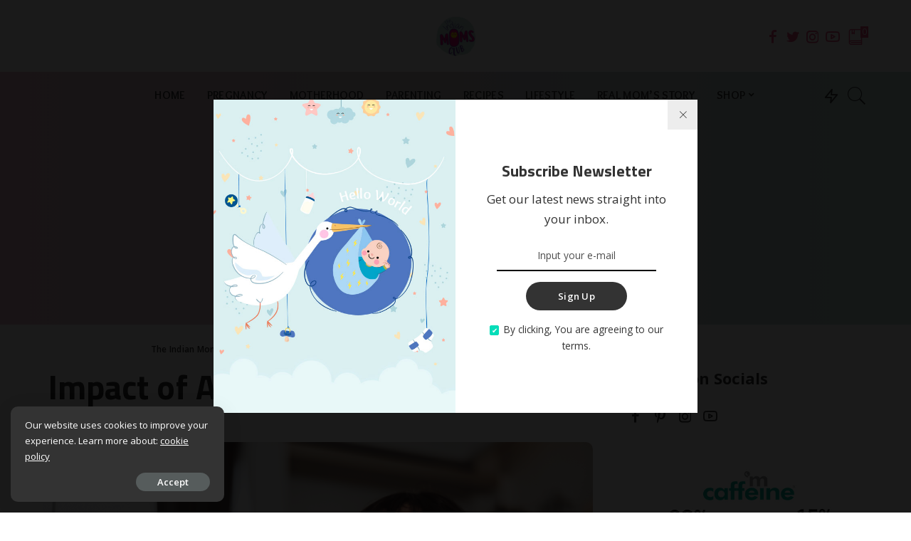

--- FILE ---
content_type: text/html; charset=UTF-8
request_url: https://theindianmomsclub.com/2022/01/24/impactofhittingchildren/
body_size: 32972
content:
<!DOCTYPE html>
<html lang="en-GB">
<head>
	<!-- Google tag (gtag.js) -->
<script async src="https://www.googletagmanager.com/gtag/js?id=G-V75WY5PD5S"></script>
<script>
  window.dataLayer = window.dataLayer || [];
  function gtag(){dataLayer.push(arguments);}
  gtag('js', new Date());

  gtag('config', 'G-V75WY5PD5S');
</script>
	<meta charset="UTF-8">
	<meta http-equiv="X-UA-Compatible" content="IE=edge">
	<meta name="viewport" content="width=device-width, initial-scale=1">
	<link rel="profile" href="https://gmpg.org/xfn/11">
	<meta name='robots' content='index, follow, max-image-preview:large, max-snippet:-1, max-video-preview:-1' />

	<!-- This site is optimized with the Yoast SEO plugin v17.3 - https://yoast.com/wordpress/plugins/seo/ -->
	<title>Impact of Abusive Parenting on Kids - The Indian Moms Club</title>
	<meta name="description" content="Abusive parenting, toxic parenting and controlling parents are not hard to find. There are a few signs to recognize early signs of hitting" />
	<link rel="canonical" href="https://theindianmomsclub.com/2022/01/24/impactofhittingchildren/" />
	<meta property="og:locale" content="en_GB" />
	<meta property="og:type" content="article" />
	<meta property="og:title" content="Impact of Abusive Parenting on Kids - The Indian Moms Club" />
	<meta property="og:description" content="Abusive parenting, toxic parenting and controlling parents are not hard to find. There are a few signs to recognize early signs of hitting" />
	<meta property="og:url" content="https://theindianmomsclub.com/2022/01/24/impactofhittingchildren/" />
	<meta property="og:site_name" content="The Indian Moms Club" />
	<meta property="article:published_time" content="2022-01-24T11:27:49+00:00" />
	<meta property="article:modified_time" content="2022-01-24T12:45:42+00:00" />
	<meta property="og:image" content="https://theindianmomsclub.com/wp-content/uploads/2022/01/BLOG-IMAGE-SIZE-FOR-WEBSITE.png" />
	<meta property="og:image:width" content="1600" />
	<meta property="og:image:height" content="900" />
	<meta name="twitter:card" content="summary_large_image" />
	<meta name="twitter:label1" content="Written by" />
	<meta name="twitter:data1" content="theindianmomsclub" />
	<meta name="twitter:label2" content="Estimated reading time" />
	<meta name="twitter:data2" content="2 minutes" />
	<script type="application/ld+json" class="yoast-schema-graph">{"@context":"https://schema.org","@graph":[{"@type":"Organization","@id":"https://theindianmomsclub.com/#organization","name":"The Indian Moms Club","url":"https://theindianmomsclub.com/","sameAs":[],"logo":{"@type":"ImageObject","@id":"https://theindianmomsclub.com/#logo","inLanguage":"en-GB","url":"https://theindianmomsclub.com/wp-content/uploads/2020/07/rsz_timc_logo_3-6-7-e1595101777244.png","contentUrl":"https://theindianmomsclub.com/wp-content/uploads/2020/07/rsz_timc_logo_3-6-7-e1595101777244.png","width":60,"height":61,"caption":"The Indian Moms Club"},"image":{"@id":"https://theindianmomsclub.com/#logo"}},{"@type":"WebSite","@id":"https://theindianmomsclub.com/#website","url":"https://theindianmomsclub.com/","name":"The Indian Moms Club","description":"Parenting &amp; Motherhood","publisher":{"@id":"https://theindianmomsclub.com/#organization"},"potentialAction":[{"@type":"SearchAction","target":{"@type":"EntryPoint","urlTemplate":"https://theindianmomsclub.com/?s={search_term_string}"},"query-input":"required name=search_term_string"}],"inLanguage":"en-GB"},{"@type":"ImageObject","@id":"https://theindianmomsclub.com/2022/01/24/impactofhittingchildren/#primaryimage","inLanguage":"en-GB","url":"https://theindianmomsclub.com/wp-content/uploads/2022/01/BLOG-IMAGE-SIZE-FOR-WEBSITE.png","contentUrl":"https://theindianmomsclub.com/wp-content/uploads/2022/01/BLOG-IMAGE-SIZE-FOR-WEBSITE.png","width":1600,"height":900,"caption":"abusive parenting"},{"@type":"WebPage","@id":"https://theindianmomsclub.com/2022/01/24/impactofhittingchildren/#webpage","url":"https://theindianmomsclub.com/2022/01/24/impactofhittingchildren/","name":"Impact of Abusive Parenting on Kids - The Indian Moms Club","isPartOf":{"@id":"https://theindianmomsclub.com/#website"},"primaryImageOfPage":{"@id":"https://theindianmomsclub.com/2022/01/24/impactofhittingchildren/#primaryimage"},"datePublished":"2022-01-24T11:27:49+00:00","dateModified":"2022-01-24T12:45:42+00:00","description":"Abusive parenting, toxic parenting and controlling parents are not hard to find. There are a few signs to recognize early signs of hitting","breadcrumb":{"@id":"https://theindianmomsclub.com/2022/01/24/impactofhittingchildren/#breadcrumb"},"inLanguage":"en-GB","potentialAction":[{"@type":"ReadAction","target":["https://theindianmomsclub.com/2022/01/24/impactofhittingchildren/"]}]},{"@type":"BreadcrumbList","@id":"https://theindianmomsclub.com/2022/01/24/impactofhittingchildren/#breadcrumb","itemListElement":[{"@type":"ListItem","position":1,"name":"Home","item":"https://theindianmomsclub.com/"},{"@type":"ListItem","position":2,"name":"Blog","item":"https://theindianmomsclub.com/blog/"},{"@type":"ListItem","position":3,"name":"Impact of Abusive Parenting on Kids"}]},{"@type":"Article","@id":"https://theindianmomsclub.com/2022/01/24/impactofhittingchildren/#article","isPartOf":{"@id":"https://theindianmomsclub.com/2022/01/24/impactofhittingchildren/#webpage"},"author":{"@id":"https://theindianmomsclub.com/#/schema/person/845e39635c92b29e2a14abc1f472f760"},"headline":"Impact of Abusive Parenting on Kids","datePublished":"2022-01-24T11:27:49+00:00","dateModified":"2022-01-24T12:45:42+00:00","mainEntityOfPage":{"@id":"https://theindianmomsclub.com/2022/01/24/impactofhittingchildren/#webpage"},"wordCount":335,"commentCount":0,"publisher":{"@id":"https://theindianmomsclub.com/#organization"},"image":{"@id":"https://theindianmomsclub.com/2022/01/24/impactofhittingchildren/#primaryimage"},"thumbnailUrl":"https://theindianmomsclub.com/wp-content/uploads/2022/01/BLOG-IMAGE-SIZE-FOR-WEBSITE.png","articleSection":["Parenting"],"inLanguage":"en-GB","potentialAction":[{"@type":"CommentAction","name":"Comment","target":["https://theindianmomsclub.com/2022/01/24/impactofhittingchildren/#respond"]}]},{"@type":"Person","@id":"https://theindianmomsclub.com/#/schema/person/845e39635c92b29e2a14abc1f472f760","name":"theindianmomsclub","image":{"@type":"ImageObject","@id":"https://theindianmomsclub.com/#personlogo","inLanguage":"en-GB","url":"https://secure.gravatar.com/avatar/515abb0e1564a258080308cce551937e?s=96&d=mm&r=g","contentUrl":"https://secure.gravatar.com/avatar/515abb0e1564a258080308cce551937e?s=96&d=mm&r=g","caption":"theindianmomsclub"},"sameAs":["https://theindianmomsclub.com"],"url":"https://theindianmomsclub.com/author/timc/"}]}</script>
	<!-- / Yoast SEO plugin. -->


<link rel='dns-prefetch' href='//www.googletagmanager.com' />
<link rel='dns-prefetch' href='//netdna.bootstrapcdn.com' />
<link rel='dns-prefetch' href='//cdn.jsdelivr.net' />
<link rel='dns-prefetch' href='//fonts.googleapis.com' />
<link rel='dns-prefetch' href='//s.w.org' />
<link rel="alternate" type="application/rss+xml" title="The Indian Moms Club &raquo; Feed" href="https://theindianmomsclub.com/feed/" />
<link rel="alternate" type="application/rss+xml" title="The Indian Moms Club &raquo; Comments Feed" href="https://theindianmomsclub.com/comments/feed/" />
<link rel="alternate" type="application/rss+xml" title="The Indian Moms Club &raquo; Impact of Abusive Parenting on Kids Comments Feed" href="https://theindianmomsclub.com/2022/01/24/impactofhittingchildren/feed/" />
			<link rel="pingback" href="https://theindianmomsclub.com/xmlrpc.php"/>
		<script type="application/ld+json">{"@context":"https://schema.org","@type":"Organization","legalName":"The Indian Moms Club","url":"https://theindianmomsclub.com/","logo":"https://theindianmomsclub.com/wp-content/uploads/2020/07/rsz_timc_logo_3-6-7-e1595101777244.png","sameAs":["https://facebook.com/theindianmomsclub","https://twitter.com/theindianmomsc1","https://www.instagram.com/theindianmomsclub/","https://www.youtube.com/channel/UC3aVAvr-rxVVf1pKIi6RYiQ"]}</script>
		<script>
			window._wpemojiSettings = {"baseUrl":"https:\/\/s.w.org\/images\/core\/emoji\/13.1.0\/72x72\/","ext":".png","svgUrl":"https:\/\/s.w.org\/images\/core\/emoji\/13.1.0\/svg\/","svgExt":".svg","source":{"concatemoji":"https:\/\/theindianmomsclub.com\/wp-includes\/js\/wp-emoji-release.min.js?ver=5.8.12"}};
			!function(e,a,t){var n,r,o,i=a.createElement("canvas"),p=i.getContext&&i.getContext("2d");function s(e,t){var a=String.fromCharCode;p.clearRect(0,0,i.width,i.height),p.fillText(a.apply(this,e),0,0);e=i.toDataURL();return p.clearRect(0,0,i.width,i.height),p.fillText(a.apply(this,t),0,0),e===i.toDataURL()}function c(e){var t=a.createElement("script");t.src=e,t.defer=t.type="text/javascript",a.getElementsByTagName("head")[0].appendChild(t)}for(o=Array("flag","emoji"),t.supports={everything:!0,everythingExceptFlag:!0},r=0;r<o.length;r++)t.supports[o[r]]=function(e){if(!p||!p.fillText)return!1;switch(p.textBaseline="top",p.font="600 32px Arial",e){case"flag":return s([127987,65039,8205,9895,65039],[127987,65039,8203,9895,65039])?!1:!s([55356,56826,55356,56819],[55356,56826,8203,55356,56819])&&!s([55356,57332,56128,56423,56128,56418,56128,56421,56128,56430,56128,56423,56128,56447],[55356,57332,8203,56128,56423,8203,56128,56418,8203,56128,56421,8203,56128,56430,8203,56128,56423,8203,56128,56447]);case"emoji":return!s([10084,65039,8205,55357,56613],[10084,65039,8203,55357,56613])}return!1}(o[r]),t.supports.everything=t.supports.everything&&t.supports[o[r]],"flag"!==o[r]&&(t.supports.everythingExceptFlag=t.supports.everythingExceptFlag&&t.supports[o[r]]);t.supports.everythingExceptFlag=t.supports.everythingExceptFlag&&!t.supports.flag,t.DOMReady=!1,t.readyCallback=function(){t.DOMReady=!0},t.supports.everything||(n=function(){t.readyCallback()},a.addEventListener?(a.addEventListener("DOMContentLoaded",n,!1),e.addEventListener("load",n,!1)):(e.attachEvent("onload",n),a.attachEvent("onreadystatechange",function(){"complete"===a.readyState&&t.readyCallback()})),(n=t.source||{}).concatemoji?c(n.concatemoji):n.wpemoji&&n.twemoji&&(c(n.twemoji),c(n.wpemoji)))}(window,document,window._wpemojiSettings);
		</script>
		<style>
img.wp-smiley,
img.emoji {
	display: inline !important;
	border: none !important;
	box-shadow: none !important;
	height: 1em !important;
	width: 1em !important;
	margin: 0 .07em !important;
	vertical-align: -0.1em !important;
	background: none !important;
	padding: 0 !important;
}
</style>
	<link rel='stylesheet' id='pixwell-core-style-css'  href='https://theindianmomsclub.com/wp-content/plugins/pixwell-core/assets/core.css?ver=3.1' media='all' />
<link rel='stylesheet' id='wp-block-library-css'  href='https://theindianmomsclub.com/wp-includes/css/dist/block-library/style.min.css?ver=5.8.12' media='all' />
<link rel='stylesheet' id='contact-form-7-css'  href='https://theindianmomsclub.com/wp-content/plugins/contact-form-7/includes/css/styles.css?ver=5.4.2' media='all' />
<link rel='stylesheet' id='dashicons-css'  href='https://theindianmomsclub.com/wp-includes/css/dashicons.min.css?ver=5.8.12' media='all' />
<link rel='stylesheet' id='post-views-counter-frontend-css'  href='https://theindianmomsclub.com/wp-content/plugins/post-views-counter/css/frontend.css?ver=1.3.6' media='all' />
<link rel='stylesheet' id='style-css'  href='https://theindianmomsclub.com/wp-content/plugins/pregnancy-calculator/css/style.css?ver=5.8.12' media='all' />
<link rel='stylesheet' id='easyazon-addition-popovers-css'  href='https://theindianmomsclub.com/wp-content/plugins/easyazon/addition/components/popovers/resources/popovers.css?ver=5.0.1' media='all' />
<link rel='stylesheet' id='oc_jquery_ui-css'  href='https://theindianmomsclub.com/wp-content/plugins/ovulation-calculator/css/jquery-ui.css?ver=1632561489' media='' />
<link rel='stylesheet' id='oc_custom_datepicker-css'  href='https://theindianmomsclub.com/wp-content/plugins/ovulation-calculator/css/melon.datepicker.css?ver=1632561489' media='' />
<link rel='stylesheet' id='oc-main-css'  href='https://theindianmomsclub.com/wp-content/plugins/ovulation-calculator/css/ovulation-calculator.css?ver=1632561489' media='' />
<link rel='stylesheet' id='pixwell-icons-css'  href='https://theindianmomsclub.com/wp-content/themes/pixwell/assets/css/rb-icon.css?ver=3.1' media='all' />
<link rel='stylesheet' id='pixwell-main-css'  href='https://theindianmomsclub.com/wp-content/themes/pixwell/assets/css/main.css?ver=3.1' media='all' />
<link rel='stylesheet' id='pixwell-responsive-css'  href='https://theindianmomsclub.com/wp-content/themes/pixwell/assets/css/responsive.css?ver=3.1' media='all' />
<link rel='stylesheet' id='pixwell-style-css'  href='https://theindianmomsclub.com/wp-content/themes/pixwell/style.css?ver=3.1' media='all' />
<style id='pixwell-style-inline-css'>
html { font-size: 17px; }.navbar-inner {min-height: 65px;}.navbar-inner .logo-wrap img {max-height: 65px;}.main-menu > li > a {height: 65px;}.navbar-wrap:not(.transparent-navbar-wrap), #mobile-sticky-nav {background-color: #eabecc;background-image: linear-gradient(90deg, #eabecc, #c0e1da);color: #333333;}.navbar-border-holder { border: none }.header-wrap .navbar-wrap:not(.transparent-navbar-wrap) .cart-counter, .header-wrap:not(.header-float) .navbar-wrap .rb-counter,.header-wrap:not(.header-float) .is-light-text .rb-counter, .header-float .section-sticky .rb-counter {background-color: #333333;}.header-5 .btn-toggle-wrap, .header-5 .section-sticky .logo-wrap,.header-5 .main-menu > li > a, .header-5 .navbar-right {color: #333333;}.navbar-wrap .navbar-social a:hover {color: #333333;opacity: .7; }.header-wrap .navbar-wrap:not(.transparent-navbar-wrap) .rb-counter,.header-wrap:not(.header-float) .navbar-wrap .rb-counter, .header-wrap:not(.header-float) .is-light-text .rb-counter { color: #eabecc; }.main-menu .sub-menu {background-color: #eabecc;background-image: linear-gradient(90deg, #eabecc, #c0e1da); color: #000000;}.main-menu > li.menu-item-has-children > .sub-menu:before {display: none;}.mobile-nav-inner {background-color: #ffffff;background-image: linear-gradient(90deg, #ffffff, #ffffff);color: #eb4c7d;}@media only screen and (max-width: 991px) {.navbar-border-holder { border: none }}@media only screen and (max-width: 991px) {.navbar-border-holder { border-color: #eb4c7d }}.off-canvas-wrap { background-color: #eaeaea !important; }a.off-canvas-logo img { max-height: 70px; }.header-3 .banner-left, .header-3 .banner-right { color: #eb4c7d ;}.header-3 .banner-right .rb-counter { background-color: #eb4c7d ;}input[type="submit"]:hover, input[type="submit"]:focus, button:hover, button:focus,input[type="button"]:hover, input[type="button"]:focus,.post-edit-link:hover, a.pagination-link:hover, a.page-numbers:hover,.post-page-numbers:hover, a.loadmore-link:hover, .pagination-simple .page-numbers:hover,#off-canvas-close-btn:hover, #off-canvas-close-btn:focus,.off-canvas-subscribe a, .block-header-3 .block-title:before,.cookie-accept:hover, .entry-footer a:hover, .box-comment-btn:hover,a.comment-reply-link:hover, .review-info, .entry-content a.wp-block-button__link:hover,#wp-calendar tbody a:hover, .instagram-box.box-intro:hover, .banner-btn a, .headerstrip-btn a,.is-light-text .widget:not(.woocommerce) .count,.rb-newsletter.is-light-text button.newsletter-submit,.cat-icon-round .cat-info-el, .cat-icon-radius .cat-info-el,.cat-icon-square .cat-info-el:before, .entry-content .wpcf7 label:before,body .cooked-recipe-directions .cooked-direction-number, span.cooked-taxonomy a:hover,.widget_categories a:hover .count, .widget_archive a:hover .count,.wp-block-categories-list a:hover .count, .wp-block-categories-list a:hover .count,.entry-content .wp-block-file .wp-block-file__button, #wp-calendar td#today,.mfp-close:hover, .is-light-text .mfp-close:hover, #rb-close-newsletter:hover,.tagcloud a:hover, .tagcloud a:focus, .is-light-text .tagcloud a:hover, .is-light-text .tagcloud a:focus,input[type="checkbox"].newsletter-checkbox:checked + label:before,.rb-mailchimp .mc4wp-form-fields input[type="submit"], .is-light-text .w-footer .mc4wp-form-fields input[type="submit"]{ background-color: #06ddb9}.page-edit-link:hover, .rb-menu > li.current-menu-item > a > span:before,.p-url:hover, .p-url:focus, .p-wrap .p-url:hover,.p-wrap .p-url:focus, .p-link:hover span, .p-link:hover i,.meta-info-el a:hover, .sponsor-label, .block-header-3 .block-title:before,.subscribe-box .mc4wp-form-fields input[type="submit"]:hover + i,.entry-content p a:not(button), .comment-content a,.author-title a, .logged-in-as a:hover, .comment-list .logged-in-as a:hover,.gallery-list-label a:hover, .review-el .review-stars,.share-total, .breadcrumb a:hover, span.not-found-label, .return-home:hover, .section-not-found .page-content .return-home:hover,.subscribe-box .rb-newsletter.is-light-text button.newsletter-submit-icon:hover,.subscribe-box .rb-newsletter button.newsletter-submit-icon:hover,.fw-category-1 .cat-list-item:hover .cat-list-name, .fw-category-1.is-light-text .cat-list-item:hover .cat-list-name,body .cooked-icon-recipe-icon, .comment-list .comment-reply-title small a:hover,.widget_pages a:hover, .widget_meta a:hover, .widget_categories a:hover,.entry-content .wp-block-categories-list a:hover, .entry-content .wp-block-archives-list a:hover,.widget_archive a:hover, .widget.widget_nav_menu a:hover,  .p-grid-4.is-pop-style .p-header .counter-index,.twitter-content.entry-summary a:hover,.read-it-later:hover, .read-it-later:focus, .address-info a:hover,.gallery-popup-content .image-popup-description a:hover, .gallery-popup-content .image-popup-description a:focus,.entry-content ul.wp-block-latest-posts a:hover, .widget_recent_entries a:hover, .recentcomments a:hover, a.rsswidget:hover,.entry-content .wp-block-latest-comments__comment-meta a:hover,.entry-content .cooked-recipe-info .cooked-author a:hover, .entry-content a:not(button), .comment-content a,.about-desc a:hover, .is-light-text .about-desc a:hover, .portfolio-info-el:hover,.portfolio-nav a:hover, .portfolio-nav-next a:hover > i{ color: #06ddb9}.is-style-outline a.wp-block-button__link:hover{ color: #06ddb9!important}a.comment-reply-link:hover, .navbar-holder.is-light-text .header-lightbox,input[type="checkbox"].newsletter-checkbox:checked + label:before{ border-color: #06ddb9}.tipsy, .additional-meta, .sponsor-label, .sponsor-link, .entry-footer .tag-label,.box-nav .nav-label, .left-article-label, .share-label, .rss-date,.wp-block-latest-posts__post-date, .wp-block-latest-comments__comment-date,.image-caption, .wp-caption-text, .gallery-caption, .entry-content .wp-block-audio figcaption,.entry-content .wp-block-video figcaption, .entry-content .wp-block-image figcaption,.entry-content .wp-block-gallery .blocks-gallery-image figcaption,.entry-content .wp-block-gallery .blocks-gallery-item figcaption,.subscribe-content .desc, .follower-el .right-el, .author-job, .comment-metadata{ font-family: Open Sans; }.tipsy, .additional-meta, .sponsor-label, .entry-footer .tag-label,.box-nav .nav-label, .left-article-label, .share-label, .rss-date,.wp-block-latest-posts__post-date, .wp-block-latest-comments__comment-date,.image-caption, .wp-caption-text, .gallery-caption, .entry-content .wp-block-audio figcaption,.entry-content .wp-block-video figcaption, .entry-content .wp-block-image figcaption,.entry-content .wp-block-gallery .blocks-gallery-image figcaption,.entry-content .wp-block-gallery .blocks-gallery-item figcaption,.subscribe-content .desc, .follower-el .right-el, .author-job, .comment-metadata{ font-weight: 400; }.sponsor-link{ font-family: Open Sans; }.sponsor-link{ font-weight: 700; }.entry-footer a, .tagcloud a, .entry-footer .source, .entry-footer .via-el{ font-family: Open Sans; }.entry-footer a, .tagcloud a, .entry-footer .source, .entry-footer .via-el{ font-weight: 600; }.entry-footer a, .tagcloud a, .entry-footer .source, .entry-footer .via-el{ font-size: 11px !important; }.entry-footer a, .tagcloud a, .entry-footer .source, .entry-footer .via-el{ text-transform: uppercase; }.p-link, .rb-cookie .cookie-accept, a.comment-reply-link, .comment-list .comment-reply-title small a,.banner-btn a, .headerstrip-btn a, input[type="submit"], button, .pagination-wrap{ font-family: Open Sans; }.p-link, .rb-cookie .cookie-accept, a.comment-reply-link, .comment-list .comment-reply-title small a,.banner-btn a, .headerstrip-btn a, input[type="submit"], button, .pagination-wrap{ font-weight: 600; }.p-link, .rb-cookie .cookie-accept, a.comment-reply-link, .comment-list .comment-reply-title small a,.banner-btn a, .headerstrip-btn a, input[type="submit"], button, .pagination-wrap{ font-size: 13px; }select, textarea, input[type="text"], input[type="tel"], input[type="email"], input[type="url"],input[type="search"], input[type="number"]{ font-family: Open Sans; }select, input[type="text"], input[type="tel"], input[type="email"], input[type="url"],input[type="search"], input[type="number"]{ font-size: 13px; }textarea{ font-size: 13px !important; }select, textarea, input[type="text"], input[type="tel"], input[type="email"], input[type="url"],input[type="search"], input[type="number"]{ font-weight: 400; }.footer-menu-inner, .widget_recent_comments .recentcomments > a:last-child,.wp-block-latest-comments__comment-link, .wp-block-latest-posts__list a,.widget_recent_entries li, .wp-block-quote *:not(cite), blockquote *:not(cite), .widget_rss li,.wp-block-latest-posts li, .wp-block-latest-comments__comment-link{ font-family: Titillium Web; }.footer-menu-inner, .widget_recent_comments .recentcomments > a:last-child,.wp-block-latest-comments__comment-link, .wp-block-latest-posts__list a,.widget_recent_entries li, .wp-block-quote *:not(cite), blockquote *:not(cite), .widget_rss li,.wp-block-latest-posts li, .wp-block-latest-comments__comment-link{ font-weight: 700; } .widget_pages .page_item, .widget_meta li,.widget_categories .cat-item, .widget_archive li, .widget.widget_nav_menu .menu-item,.wp-block-archives-list li, .wp-block-categories-list li{ font-family: Overlock; }.widget_pages .page_item, .widget_meta li,.widget_categories .cat-item, .widget_archive li, .widget.widget_nav_menu .menu-item,.wp-block-archives-list li, .wp-block-categories-list li{ font-size: 16px; }.widget_pages .page_item, .widget_meta li,.widget_categories .cat-item, .widget_archive li, .widget.widget_nav_menu .menu-item,.wp-block-archives-list li, .wp-block-categories-list li{ font-weight: 700; }@media only screen and (max-width: 767px) {.entry-content { font-size: .90rem; }.p-wrap .entry-summary, .twitter-content.entry-summary, .element-desc, .subscribe-description,.copyright-inner > *, .summary-content, .pros-cons-wrap ul li,.gallery-popup-content .image-popup-description > *{ font-size: .76rem; }}h1, .h1, h1.single-title {font-size: 48px; }h2, .h2 {font-size: 27px; }h3, .h3 {font-size: 24px; }@media only screen and (max-width: 1024px) {h1, .h1, h1.single-title {font-size: 34px; }h2, .h2 {font-size: 24px; }h3, .h3 {font-size: 20px; }}@media only screen and (max-width: 991px) {h1, .h1, h1.single-title {font-size: 34px; }h2, .h2 {font-size: 24px; }h3, .h3 {font-size: 20px; }}@media only screen and (max-width: 767px) {h1, .h1, h1.single-title {font-size: 26px; }h2, .h2 {font-size: 20px; }h3, .h3 {font-size: 18px; }h4, .h4 {font-size: 15px; }h5, .h5 {font-size: 15px; }h6, .h6 {font-size: 15px; }}
</style>
<link rel='stylesheet' id='font-awesome-463-css'  href='//netdna.bootstrapcdn.com/font-awesome/4.6.3/css/font-awesome.min.css?ver=5.8.12' media='all' />
<link rel='stylesheet' id='sipc-css1-css'  href='https://theindianmomsclub.com/wp-content/plugins/simple-pregnancy-calculator/css/pregnancy.css?ver=1' media='all' />
<link rel='stylesheet' id='animate-css'  href='https://cdn.jsdelivr.net/animatecss/3.5.1/animate.css?ver=5.8.12' media='all' />
<link rel='stylesheet' id='redux-google-fonts-pixwell_theme_options-css'  href='https://fonts.googleapis.com/css?family=Overlock%3A700%7COpen+Sans%3A300%2C400%2C600%2C700%2C800%2C300italic%2C400italic%2C600italic%2C700italic%2C800italic%7CTitillium+Web%3A700%7CLato%3A400&#038;display=swap&#038;ver=1632831616' media='all' />
<script src='https://theindianmomsclub.com/wp-includes/js/jquery/jquery.min.js?ver=3.6.0' id='jquery-core-js'></script>
<script src='https://theindianmomsclub.com/wp-includes/js/jquery/jquery-migrate.min.js?ver=3.3.2' id='jquery-migrate-js'></script>
<!--[if lt IE 9]>
<script src='https://theindianmomsclub.com/wp-content/themes/pixwell/assets/js/html5shiv.min.js?ver=3.7.3' id='html5-js'></script>
<![endif]-->

<!-- Google Analytics snippet added by Site Kit -->
<script src='https://www.googletagmanager.com/gtag/js?id=UA-217322413-1' id='google_gtagjs-js' async></script>
<script id='google_gtagjs-js-after'>
window.dataLayer = window.dataLayer || [];function gtag(){dataLayer.push(arguments);}
gtag('set', 'linker', {"domains":["theindianmomsclub.com"]} );
gtag("js", new Date());
gtag("set", "developer_id.dZTNiMT", true);
gtag("config", "UA-217322413-1", {"anonymize_ip":true});
gtag("config", "G-N1J2MVYBDZ");
</script>

<!-- End Google Analytics snippet added by Site Kit -->
<script src='https://theindianmomsclub.com/wp-content/plugins/simple-pregnancy-calculator/js/pregnancy-custom-jquery.js?ver=1' id='sipc-js-js'></script>
<link rel="https://api.w.org/" href="https://theindianmomsclub.com/wp-json/" /><link rel="alternate" type="application/json" href="https://theindianmomsclub.com/wp-json/wp/v2/posts/1805" /><link rel="EditURI" type="application/rsd+xml" title="RSD" href="https://theindianmomsclub.com/xmlrpc.php?rsd" />
<link rel="wlwmanifest" type="application/wlwmanifest+xml" href="https://theindianmomsclub.com/wp-includes/wlwmanifest.xml" /> 
<meta name="generator" content="WordPress 5.8.12" />
<link rel='shortlink' href='https://theindianmomsclub.com/?p=1805' />
<link rel="alternate" type="application/json+oembed" href="https://theindianmomsclub.com/wp-json/oembed/1.0/embed?url=https%3A%2F%2Ftheindianmomsclub.com%2F2022%2F01%2F24%2Fimpactofhittingchildren%2F" />
<link rel="alternate" type="text/xml+oembed" href="https://theindianmomsclub.com/wp-json/oembed/1.0/embed?url=https%3A%2F%2Ftheindianmomsclub.com%2F2022%2F01%2F24%2Fimpactofhittingchildren%2F&#038;format=xml" />
<meta name="generator" content="Site Kit by Google 1.48.1" /><script async src="https://pagead2.googlesyndication.com/pagead/js/adsbygoogle.js?client=ca-pub-9580882511443017"
     crossorigin="anonymous"></script><script type="application/ld+json">{"@context":"https://schema.org","@type":"WebSite","@id":"https://theindianmomsclub.com/#website","url":"https://theindianmomsclub.com/","name":"The Indian Moms Club","potentialAction":{"@type":"SearchAction","target":"https://theindianmomsclub.com/?s={search_term_string}","query-input":"required name=search_term_string"}}</script>
			<style>
				.oc_title,
				.oc_subtitle,
				.calculator_table h2,
				.single .calculator_table h2,
				.calculator_table p,
				.icon-calendar3:before{
					color: #eb4c7d;
				}

				/*Period Daes + Selected day*/

				.ui-state-default.ui-state-highlight.ui-state-active,
				.ui-datepicker-current-day .ui-state-default.ui-state-active,
				.ll-skin-melon td .ui-state-hover,

				td.periodDay a.ui-state-default,
				td.periodDay span.ui-state-default,
/* 				.ll-skin-melon td .ui-state-default.ui-state-hover, */
				.period-indicator{
					background-color: #878cb4;
					color: #ffffff;
				}

				/*Fertile Dates*/
				td.fertileDay a.ui-state-default,
				td.fertileDay span.ui-state-default{
					background-color: #96d2af;
				}

				/*Submit/Send background color*/
				.calculator_table .submit-btn input[type=submit]{
					background-color: #eb4c7d;
				}

				/*Submit/Send background hover+focus color*/
				.calculator_table .submit-btn input[type=submit]:focus,
				.calculator_table .submit-btn input[type=submit]:hover{
					background-color: #eb4c7d;
				}

				/*Submit/Send color*/
				.calculator_table .icon-angle-right,
				.calculator_table .submit-btn input[type=submit]{
					color: #ffffff;
				}

				/* Calendar Year color*/
				.ll-skin-melon .ui-datepicker .ui-datepicker-title{
					color: #544f49;
				}
				/* Calendar Days/Week color*/
				.ll-skin-melon .ui-datepicker th{
					color: #96d2af;
				}
				/* Calendar Background color*/
				#ovulationCalculatorForm,
				.calendar-area{
					background-color: #f2f2f2;
				}
				/* Calendar Cell Background color*/
				.ll-skin-melon td .ui-state-default{
					background: #f5f5f5;
				}
				/* Calendar disabled Cell text color*/
				.ll-skin-melon .ui-state-disabled .ui-state-default{
					color: #eb4c7d;
				}
				/* Calendar selected day text color*/
				.ll-skin-melon td .ui-state-default.ui-state-active{
					color: #ffffff;
				}
				/* Calendar default day text color*/
				.ll-skin-melon td .ui-state-default{
					color: #544f49;
				}
				/* Fertile tick color */
				td.fertileDay a.ui-state-default::after{
					color: #1A9F1F;
				}
				.fertileTick{
					fill: #1A9F1F;
				}
				/* Expected Ovulation color*/

				td.fertileDay-4 a.ui-state-default::after,
				td.fertileDay-10 a.ui-state-default::after{
					color: #1A9F1F!important;
				}
				.expected-ovulation{
					fill: #1A9F1F;
				}
			</style>
				
		<style type="text/css">
			#wp-admin-bar-pvc-post-views .pvc-graph-container { padding-top: 6px; padding-bottom: 6px; position: relative; display: block; height: 100%; box-sizing: border-box; }
			#wp-admin-bar-pvc-post-views .pvc-line-graph {
				display: inline-block;
				width: 1px;
				margin-right: 1px;
				background-color: #ccc;
				vertical-align: baseline;
			}
			#wp-admin-bar-pvc-post-views .pvc-line-graph:hover { background-color: #eee; }
			#wp-admin-bar-pvc-post-views .pvc-line-graph-0 { height: 1% }
			#wp-admin-bar-pvc-post-views .pvc-line-graph-1 { height: 5% }
			#wp-admin-bar-pvc-post-views .pvc-line-graph-2 { height: 10% }
			#wp-admin-bar-pvc-post-views .pvc-line-graph-3 { height: 15% }
			#wp-admin-bar-pvc-post-views .pvc-line-graph-4 { height: 20% }
			#wp-admin-bar-pvc-post-views .pvc-line-graph-5 { height: 25% }
			#wp-admin-bar-pvc-post-views .pvc-line-graph-6 { height: 30% }
			#wp-admin-bar-pvc-post-views .pvc-line-graph-7 { height: 35% }
			#wp-admin-bar-pvc-post-views .pvc-line-graph-8 { height: 40% }
			#wp-admin-bar-pvc-post-views .pvc-line-graph-9 { height: 45% }
			#wp-admin-bar-pvc-post-views .pvc-line-graph-10 { height: 50% }
			#wp-admin-bar-pvc-post-views .pvc-line-graph-11 { height: 55% }
			#wp-admin-bar-pvc-post-views .pvc-line-graph-12 { height: 60% }
			#wp-admin-bar-pvc-post-views .pvc-line-graph-13 { height: 65% }
			#wp-admin-bar-pvc-post-views .pvc-line-graph-14 { height: 70% }
			#wp-admin-bar-pvc-post-views .pvc-line-graph-15 { height: 75% }
			#wp-admin-bar-pvc-post-views .pvc-line-graph-16 { height: 80% }
			#wp-admin-bar-pvc-post-views .pvc-line-graph-17 { height: 85% }
			#wp-admin-bar-pvc-post-views .pvc-line-graph-18 { height: 90% }
			#wp-admin-bar-pvc-post-views .pvc-line-graph-19 { height: 95% }
			#wp-admin-bar-pvc-post-views .pvc-line-graph-20 { height: 100% }
		</style><link rel="icon" href="https://theindianmomsclub.com/wp-content/uploads/2020/07/rsz_timc_logo_3-6-7-e1592170532853-150x150.png" sizes="32x32" />
<link rel="icon" href="https://theindianmomsclub.com/wp-content/uploads/2020/07/rsz_timc_logo_3-6-7-e1595101777244.png" sizes="192x192" />
<link rel="apple-touch-icon" href="https://theindianmomsclub.com/wp-content/uploads/2020/07/rsz_timc_logo_3-6-7-e1595101777244.png" />
<meta name="msapplication-TileImage" content="https://theindianmomsclub.com/wp-content/uploads/2020/07/rsz_timc_logo_3-6-7-e1595101777244.png" />
<style type="text/css" title="dynamic-css" class="options-output">.main-menu > li > a,.off-canvas-menu > li > a{font-family:Overlock;text-transform:uppercase;font-weight:700;font-style:normal;font-size:16px;}.main-menu .sub-menu:not(.sub-mega),.off-canvas-menu .sub-menu{font-family:Overlock;font-weight:700;font-style:normal;font-size:16px;}.footer-wrap{background-color:#333333;}.footer-menu-inner{font-family:'Arial Black', Gadget, sans-serif;text-transform:uppercase;font-weight:700;font-style:normal;font-size:22px;}html{font-family:"Open Sans",Arial, Helvetica, sans-serif;text-transform:none;font-weight:400;font-style:normal;font-size:17px;}.p-wrap .entry-summary,.twitter-content.entry-summary,.author-description,.rssSummary{font-family:"Open Sans";font-weight:400;font-style:normal;}h1, .h1{font-family:"Titillium Web";font-weight:700;font-style:normal;}h2, .h2{font-family:"Titillium Web";font-weight:700;font-style:normal;}h3, .h3{font-family:"Titillium Web";font-weight:700;font-style:normal;}h4, .h4{font-family:"Titillium Web";font-weight:700;font-style:normal;}h5, .h5{font-family:"Titillium Web";font-weight:700;font-style:normal;}h6, .h6{font-family:"Titillium Web";font-weight:700;font-style:normal;}.p-cat-info{font-family:"Open Sans";text-transform:uppercase;font-weight:600;font-style:normal;font-size:11px;}.p-meta-info, .wp-block-latest-posts__post-date{font-family:"Open Sans";font-weight:400;font-style:normal;}.meta-info-author.author{font-family:"Open Sans";font-weight:700;font-style:normal;}.breadcrumb{font-family:"Open Sans";font-weight:600;font-style:normal;font-size:12px;}.block-title, .block-header .block-title{font-family:"Open Sans";font-weight:700;font-style:normal;}.ajax-quick-filter,.block-view-more{font-family:"Open Sans";text-transform:capitalize;font-weight:700;font-style:normal;font-size:14px;}.widget-title{font-family:"Open Sans";font-weight:700;font-style:normal;font-size:22px;}body .widget.widget_nav_menu .menu-item{font-family:Lato;text-transform:uppercase;font-weight:400;font-style:normal;font-size:12px;}</style><script async custom-element="amp-auto-ads"
        src="https://cdn.ampproject.org/v0/amp-auto-ads-0.1.js">
</script>
	<meta name="google-site-verification" content="d6uWMa8vReEVeFhJwSeFkSHIcwSDer9JsVtZC03TpBQ" />
	</head>
<body class="post-template-default single single-post postid-1805 single-format-standard wp-embed-responsive is-single-1 is-single-hc sticky-nav off-canvas-light is-tooltips is-backtop block-header-1 w-header-1 cat-icon-round ele-round feat-round is-parallax-feat is-fmask mh-p-excerpt">
<div id="site" class="site">
		<aside id="off-canvas-section" class="off-canvas-wrap light-style is-hidden">
			<div class="close-panel-wrap tooltips-n">
				<a href="#" id="off-canvas-close-btn" title="Close Panel"><i class="btn-close"></i></a>
			</div>
			<div class="off-canvas-holder">
									<div class="off-canvas-header is-light-text">
						<div class="header-inner">
															<a href="https://theindianmomsclub.com/" class="off-canvas-logo">
									<img src="https://theindianmomsclub.com/wp-content/uploads/2020/06/rsz_timc_logo_3-6-7-e1592170532853.png" alt="The Indian Moms Club">
								</a>
														<aside class="inner-bottom">
																	<div class="off-canvas-social">
										<a class="social-link-facebook" title="Facebook" href="https://facebook.com/theindianmomsclub" target="_blank"><i class="rbi rbi-facebook"></i></a><a class="social-link-twitter" title="Twitter" href="https://twitter.com/theindianmomsc1" target="_blank"><i class="rbi rbi-twitter"></i></a><a class="social-link-instagram" title="Instagram" href="https://www.instagram.com/theindianmomsclub/" target="_blank"><i class="rbi rbi-instagram"></i></a><a class="social-link-youtube" title="YouTube" href="https://www.youtube.com/channel/UC3aVAvr-rxVVf1pKIi6RYiQ" target="_blank"><i class="rbi rbi-youtube-o"></i></a>									</div>
																	<div class="inner-bottom-right">
										<aside class="bookmark-section">
	<a class="bookmark-link" href="#" title="Bookmarks">
		<span class="bookmark-icon"><i class="rbi rbi-book"></i><span class="bookmark-counter rb-counter">0</span></span>
	</a>
</aside>									</div>
															</aside>
						</div>
					</div>
								<div class="off-canvas-inner">
					<nav id="off-canvas-nav" class="off-canvas-nav">
						<ul id="off-canvas-menu" class="off-canvas-menu rb-menu is-clicked"><li id="menu-item-1394" class="menu-item menu-item-type-post_type menu-item-object-page menu-item-home menu-item-1394"><a href="https://theindianmomsclub.com/"><span>Home</span></a></li>
<li id="menu-item-915" class="menu-item menu-item-type-taxonomy menu-item-object-category menu-item-915"><a href="https://theindianmomsclub.com/category/pregnancy/"><span>Pregnancy</span></a></li>
<li id="menu-item-917" class="menu-item menu-item-type-taxonomy menu-item-object-category menu-item-917"><a href="https://theindianmomsclub.com/category/motherhood-2/"><span>Motherhood</span></a></li>
<li id="menu-item-918" class="menu-item menu-item-type-taxonomy menu-item-object-category current-post-ancestor current-menu-parent current-post-parent menu-item-918"><a href="https://theindianmomsclub.com/category/parenting/"><span>Parenting</span></a></li>
<li id="menu-item-919" class="menu-item menu-item-type-taxonomy menu-item-object-category menu-item-919"><a href="https://theindianmomsclub.com/category/recipes/"><span>Recipes</span></a></li>
<li id="menu-item-916" class="menu-item menu-item-type-taxonomy menu-item-object-category menu-item-916"><a href="https://theindianmomsclub.com/category/lifestyle/"><span>Lifestyle</span></a></li>
<li id="menu-item-1500" class="menu-item menu-item-type-taxonomy menu-item-object-category menu-item-1500"><a href="https://theindianmomsclub.com/category/real-mom-story/"><span>Real Mom&#8217;s Story</span></a></li>
<li id="menu-item-920" class="menu-item menu-item-type-taxonomy menu-item-object-category menu-item-has-children menu-item-920"><a href="https://theindianmomsclub.com/category/shopping/"><span>Shop</span></a>
<ul class="sub-menu">
	<li id="menu-item-928" class="menu-item menu-item-type-taxonomy menu-item-object-category menu-item-928"><a href="https://theindianmomsclub.com/category/shopping/toys/"><span>Toys</span></a></li>
	<li id="menu-item-923" class="menu-item menu-item-type-taxonomy menu-item-object-category menu-item-923"><a href="https://theindianmomsclub.com/category/shopping/books/"><span>Books</span></a></li>
	<li id="menu-item-924" class="menu-item menu-item-type-taxonomy menu-item-object-category menu-item-924"><a href="https://theindianmomsclub.com/category/shopping/education/"><span>Education</span></a></li>
	<li id="menu-item-921" class="menu-item menu-item-type-taxonomy menu-item-object-category menu-item-921"><a href="https://theindianmomsclub.com/category/shopping/apps/"><span>Apps</span></a></li>
	<li id="menu-item-926" class="menu-item menu-item-type-taxonomy menu-item-object-category menu-item-926"><a href="https://theindianmomsclub.com/category/shopping/food/"><span>Food</span></a></li>
	<li id="menu-item-925" class="menu-item menu-item-type-taxonomy menu-item-object-category menu-item-925"><a href="https://theindianmomsclub.com/category/shopping/fashion/"><span>Fashion</span></a></li>
	<li id="menu-item-927" class="menu-item menu-item-type-taxonomy menu-item-object-category menu-item-927"><a href="https://theindianmomsclub.com/category/shopping/mom-care/"><span>Mom Care</span></a></li>
</ul>
</li>
</ul>					</nav>
									</div>
			</div>
		</aside>
	<div class="site-outer">
	<div class="site-mask"></div>
	<header id="site-header" class="header-wrap header-3">
	<div class="navbar-outer">
		<div class="banner-wrap">
			<div class="rbc-container">
				<div class="rb-m20-gutter">
					<div class="banner-inner rb-row">
						<div class="rb-col-m4 banner-left">
													</div>
						<div class="rb-col-m4 banner-centered">
								<div class="logo-wrap is-logo-image site-branding">
					<a href="https://theindianmomsclub.com/" class="logo" title="The Indian Moms Club">
				<img class="logo-default" height="61" width="60" src="https://theindianmomsclub.com/wp-content/uploads/2020/07/rsz_timc_logo_3-6-7-e1595101777244.png" alt="The Indian Moms Club">
			</a>
			</div>
						</div>
						<div class="rb-col-m4 banner-right">
								<div class="navbar-social social-icons is-icon tooltips-n">
		<a class="social-link-facebook" title="Facebook" href="https://facebook.com/theindianmomsclub" target="_blank"><i class="rbi rbi-facebook"></i></a><a class="social-link-twitter" title="Twitter" href="https://twitter.com/theindianmomsc1" target="_blank"><i class="rbi rbi-twitter"></i></a><a class="social-link-instagram" title="Instagram" href="https://www.instagram.com/theindianmomsclub/" target="_blank"><i class="rbi rbi-instagram"></i></a><a class="social-link-youtube" title="YouTube" href="https://www.youtube.com/channel/UC3aVAvr-rxVVf1pKIi6RYiQ" target="_blank"><i class="rbi rbi-youtube-o"></i></a>	</div>
							<aside class="bookmark-section tooltips-n">
	<a class="bookmark-link" href="#" title="Bookmarks">
		<span class="bookmark-icon"><i class="rbi rbi-book"></i><span class="bookmark-counter rb-counter">0</span></span>
	</a>
</aside>												</div>
					</div>
				</div>
			</div>
		</div>
		<div class="navbar-wrap">
				<aside id="mobile-navbar" class="mobile-navbar">
		<div class="mobile-nav-inner rb-p20-gutter">
							<div class="m-nav-left">
					<a href="#" class="off-canvas-trigger btn-toggle-wrap"><span class="btn-toggle"><span class="off-canvas-toggle"><span class="icon-toggle"></span></span></span></a>
				</div>
				<div class="m-nav-centered">
						<aside class="logo-mobile-wrap is-logo-image">
		<a href="https://theindianmomsclub.com/" class="logo-mobile">
			<img height="61" width="60" src="https://theindianmomsclub.com/wp-content/uploads/2020/07/rsz_timc_logo_3-6-7-e1595101777244.png" alt="The Indian Moms Club">
		</a>
	</aside>
				</div>
				<div class="m-nav-right">
															<div class="mobile-search">
	<a href="#" title="Search" class="search-icon nav-search-link"><i class="rbi rbi-search-light"></i></a>
	<div class="navbar-search-popup header-lightbox">
		<div class="navbar-search-form"><form role="search" method="get" class="search-form" action="https://theindianmomsclub.com/">
				<label>
					<span class="screen-reader-text">Search for:</span>
					<input type="search" class="search-field" placeholder="Search &hellip;" value="" name="s" />
				</label>
				<input type="submit" class="search-submit" value="Search" />
			</form></div>
	</div>
</div>
				</div>
					</div>
	</aside>
	<aside id="mobile-sticky-nav" class="mobile-sticky-nav">
		<div class="mobile-navbar mobile-sticky-inner">
			<div class="mobile-nav-inner rb-p20-gutter">
									<div class="m-nav-left">
						<a href="#" class="off-canvas-trigger btn-toggle-wrap"><span class="btn-toggle"><span class="off-canvas-toggle"><span class="icon-toggle"></span></span></span></a>
					</div>
					<div class="m-nav-centered">
							<aside class="logo-mobile-wrap is-logo-image">
		<a href="https://theindianmomsclub.com/" class="logo-mobile">
			<img height="61" width="60" src="https://theindianmomsclub.com/wp-content/uploads/2020/07/rsz_timc_logo_3-6-7-e1595101777244.png" alt="The Indian Moms Club">
		</a>
	</aside>
					</div>
					<div class="m-nav-right">
																		<div class="mobile-search">
	<a href="#" title="Search" class="search-icon nav-search-link"><i class="rbi rbi-search-light"></i></a>
	<div class="navbar-search-popup header-lightbox">
		<div class="navbar-search-form"><form role="search" method="get" class="search-form" action="https://theindianmomsclub.com/">
				<label>
					<span class="screen-reader-text">Search for:</span>
					<input type="search" class="search-field" placeholder="Search &hellip;" value="" name="s" />
				</label>
				<input type="submit" class="search-submit" value="Search" />
			</form></div>
	</div>
</div>
					</div>
							</div>
		</div>
	</aside>
			<div class="rbc-container navbar-holder">
				<div class="navbar-border-holder rb-m20-gutter is-main-nav">
					<div class="navbar-inner rb-row">
						<div class="rb-col-d1 navbar-left">
													</div>
						<div class="rb-col-d10 navbar-centered">
							<nav id="site-navigation" class="main-menu-wrap" aria-label="main menu">
	<ul id="main-menu" class="main-menu rb-menu" itemscope itemtype="https://www.schema.org/SiteNavigationElement"><li class="menu-item menu-item-type-post_type menu-item-object-page menu-item-home menu-item-1394" itemprop="name"><a href="https://theindianmomsclub.com/" itemprop="url"><span>Home</span></a></li><li class="menu-item menu-item-type-taxonomy menu-item-object-category menu-item-915 is-mega-menu type-category" itemprop="name"><a href="https://theindianmomsclub.com/category/pregnancy/" itemprop="url"><span>Pregnancy</span></a><div class="mega-category sub-mega sub-menu"><div class="rbc-container"><div class="mega-holder">		<div id="block-mega-532-915" class="block-wrap fw-block fw-mega-cat is-dark-text" >
			<div class="content-wrap"><div class="content-inner rb-row mega-content-inner rb-n10-gutter">
	<div class="rb-col-5m rb-p10-gutter">		<article class="p-wrap p-grid p-grid-4 rb-hf no-avatar post-1733 post type-post status-publish format-standard has-post-thumbnail hentry category-pregnancy tag-labour-pain tag-motherhood tag-newmoms tag-pregnancy tag-theindianmomsclub">
							<div class="p-feat-holder">
					<div class="p-feat">
								<figure class="p-thumb is-image">
			<a href="https://theindianmomsclub.com/2021/12/22/3-ways-to-distinguish-between-true-and-false-labour-pain/" title="3 Ways to Distinguish Between True and False Labour Pain"><img width="280" height="210" src="https://theindianmomsclub.com/wp-content/uploads/2021/12/Cream-and-White-Photographic-Wedding-Photographer-Portfolio-Resume-Website-4-28x21.png" data-src="https://theindianmomsclub.com/wp-content/uploads/2021/12/Cream-and-White-Photographic-Wedding-Photographer-Portfolio-Resume-Website-4-280x210.png" class="lazyload rb-lazyload rb-autosize attachment-pixwell_280x210 size-pixwell_280x210 wp-post-image" alt="" loading="lazy" data-srcset="https://theindianmomsclub.com/wp-content/uploads/2021/12/Cream-and-White-Photographic-Wedding-Photographer-Portfolio-Resume-Website-4-280x210.png 280w, https://theindianmomsclub.com/wp-content/uploads/2021/12/Cream-and-White-Photographic-Wedding-Photographer-Portfolio-Resume-Website-4-100x75.png 100w, https://theindianmomsclub.com/wp-content/uploads/2021/12/Cream-and-White-Photographic-Wedding-Photographer-Portfolio-Resume-Website-4-560x420.png 560w, https://theindianmomsclub.com/wp-content/uploads/2021/12/Cream-and-White-Photographic-Wedding-Photographer-Portfolio-Resume-Website-4-28x21.png 28w" data-sizes="(max-width: 280px) 100vw, 280px" /></a>
		</figure>
							</div>
									</div>
						<div class="p-body">
				<div class="p-header">
					<h6 class="entry-title h5">		<a class="p-url" href="https://theindianmomsclub.com/2021/12/22/3-ways-to-distinguish-between-true-and-false-labour-pain/" rel="bookmark" title="3 Ways to Distinguish Between True and False Labour Pain">3 Ways to Distinguish Between True and False Labour Pain</a>
				<span class="read-it-later bookmark-item" data-title="Read it Later" data-bookmarkid="1733"><i class="rbi rbi-bookmark"></i></span>
			</h6>				</div>
				<div class="p-footer">
							<aside class="hidden-meta is-hidden">
							<span class="author vcard is-hidden">
				<a class="url fn" rel="author" href="https://theindianmomsclub.com/author/timc/">
					<img alt='theindianmomsclub' src='https://secure.gravatar.com/avatar/515abb0e1564a258080308cce551937e?s=22&#038;d=mm&#038;r=g' srcset='https://secure.gravatar.com/avatar/515abb0e1564a258080308cce551937e?s=44&#038;d=mm&#038;r=g 2x' class='avatar avatar-22 photo' height='22' width='22' loading='lazy'/>					theindianmomsclub				</a>
				</span>
							<span class="post-date is-hidden">
					<abbr class="date published" title="2021-12-22T23:49:19+05:30">December 22, 2021</abbr>
					<abbr class="updated" title="2021-12-22T23:49:21+05:30">December 22, 2021</abbr>
				</span>
								<span class="p-tags is-hidden">
											<a href="https://theindianmomsclub.com/tag/labour-pain/" rel="tag">labour pain</a>
											<a href="https://theindianmomsclub.com/tag/motherhood/" rel="tag">motherhood</a>
											<a href="https://theindianmomsclub.com/tag/newmoms/" rel="tag">newmoms</a>
											<a href="https://theindianmomsclub.com/tag/pregnancy/" rel="tag">pregnancy</a>
											<a href="https://theindianmomsclub.com/tag/theindianmomsclub/" rel="tag">theindianmomsclub</a>
										</span>
						</aside>
					</div>
			</div>
		</article>
	</div><div class="rb-col-5m rb-p10-gutter">		<article class="p-wrap p-grid p-grid-4 rb-hf no-avatar post-1730 post type-post status-publish format-standard has-post-thumbnail hentry category-pregnancy">
							<div class="p-feat-holder">
					<div class="p-feat">
								<figure class="p-thumb is-image">
			<a href="https://theindianmomsclub.com/2021/12/22/5-best-ways-to-deal-with-pregnancy-aches-and-pains/" title="5 Best Ways to Deal With Pregnancy Aches and Pains"><img width="280" height="210" src="https://theindianmomsclub.com/wp-content/uploads/2021/12/Cream-and-White-Photographic-Wedding-Photographer-Portfolio-Resume-Website-3-1-28x21.png" data-src="https://theindianmomsclub.com/wp-content/uploads/2021/12/Cream-and-White-Photographic-Wedding-Photographer-Portfolio-Resume-Website-3-1-280x210.png" class="lazyload rb-lazyload rb-autosize attachment-pixwell_280x210 size-pixwell_280x210 wp-post-image" alt="" loading="lazy" data-srcset="https://theindianmomsclub.com/wp-content/uploads/2021/12/Cream-and-White-Photographic-Wedding-Photographer-Portfolio-Resume-Website-3-1-280x210.png 280w, https://theindianmomsclub.com/wp-content/uploads/2021/12/Cream-and-White-Photographic-Wedding-Photographer-Portfolio-Resume-Website-3-1-100x75.png 100w, https://theindianmomsclub.com/wp-content/uploads/2021/12/Cream-and-White-Photographic-Wedding-Photographer-Portfolio-Resume-Website-3-1-560x420.png 560w, https://theindianmomsclub.com/wp-content/uploads/2021/12/Cream-and-White-Photographic-Wedding-Photographer-Portfolio-Resume-Website-3-1-28x21.png 28w" data-sizes="(max-width: 280px) 100vw, 280px" /></a>
		</figure>
							</div>
									</div>
						<div class="p-body">
				<div class="p-header">
					<h6 class="entry-title h5">		<a class="p-url" href="https://theindianmomsclub.com/2021/12/22/5-best-ways-to-deal-with-pregnancy-aches-and-pains/" rel="bookmark" title="5 Best Ways to Deal With Pregnancy Aches and Pains">5 Best Ways to Deal With Pregnancy Aches and Pains</a>
				<span class="read-it-later bookmark-item" data-title="Read it Later" data-bookmarkid="1730"><i class="rbi rbi-bookmark"></i></span>
			</h6>				</div>
				<div class="p-footer">
							<aside class="hidden-meta is-hidden">
							<span class="author vcard is-hidden">
				<a class="url fn" rel="author" href="https://theindianmomsclub.com/author/timc/">
					<img alt='theindianmomsclub' src='https://secure.gravatar.com/avatar/515abb0e1564a258080308cce551937e?s=22&#038;d=mm&#038;r=g' srcset='https://secure.gravatar.com/avatar/515abb0e1564a258080308cce551937e?s=44&#038;d=mm&#038;r=g 2x' class='avatar avatar-22 photo' height='22' width='22' loading='lazy'/>					theindianmomsclub				</a>
				</span>
							<span class="post-date is-hidden">
					<abbr class="date published" title="2021-12-22T15:24:55+05:30">December 22, 2021</abbr>
					<abbr class="updated" title="2021-12-22T15:24:56+05:30">December 22, 2021</abbr>
				</span>
					</aside>
					</div>
			</div>
		</article>
	</div><div class="rb-col-5m rb-p10-gutter">		<article class="p-wrap p-grid p-grid-4 rb-hf no-avatar post-1719 post type-post status-publish format-standard has-post-thumbnail hentry category-pregnancy">
							<div class="p-feat-holder">
					<div class="p-feat">
								<figure class="p-thumb is-image">
			<a href="https://theindianmomsclub.com/2021/12/22/6-signs-that-will-help-you-recognize-actual-labour/" title="6 signs that will help you recognize actual labour"><img width="280" height="210" src="https://theindianmomsclub.com/wp-content/uploads/2021/12/Cream-and-White-Photographic-Wedding-Photographer-Portfolio-Resume-Website-3-28x21.png" data-src="https://theindianmomsclub.com/wp-content/uploads/2021/12/Cream-and-White-Photographic-Wedding-Photographer-Portfolio-Resume-Website-3-280x210.png" class="lazyload rb-lazyload rb-autosize attachment-pixwell_280x210 size-pixwell_280x210 wp-post-image" alt="" loading="lazy" data-srcset="https://theindianmomsclub.com/wp-content/uploads/2021/12/Cream-and-White-Photographic-Wedding-Photographer-Portfolio-Resume-Website-3-280x210.png 280w, https://theindianmomsclub.com/wp-content/uploads/2021/12/Cream-and-White-Photographic-Wedding-Photographer-Portfolio-Resume-Website-3-100x75.png 100w, https://theindianmomsclub.com/wp-content/uploads/2021/12/Cream-and-White-Photographic-Wedding-Photographer-Portfolio-Resume-Website-3-560x420.png 560w, https://theindianmomsclub.com/wp-content/uploads/2021/12/Cream-and-White-Photographic-Wedding-Photographer-Portfolio-Resume-Website-3-28x21.png 28w" data-sizes="(max-width: 280px) 100vw, 280px" /></a>
		</figure>
							</div>
									</div>
						<div class="p-body">
				<div class="p-header">
					<h6 class="entry-title h5">		<a class="p-url" href="https://theindianmomsclub.com/2021/12/22/6-signs-that-will-help-you-recognize-actual-labour/" rel="bookmark" title="6 signs that will help you recognize actual labour">6 signs that will help you recognize actual labour</a>
				<span class="read-it-later bookmark-item" data-title="Read it Later" data-bookmarkid="1719"><i class="rbi rbi-bookmark"></i></span>
			</h6>				</div>
				<div class="p-footer">
							<aside class="hidden-meta is-hidden">
							<span class="author vcard is-hidden">
				<a class="url fn" rel="author" href="https://theindianmomsclub.com/author/timc/">
					<img alt='theindianmomsclub' src='https://secure.gravatar.com/avatar/515abb0e1564a258080308cce551937e?s=22&#038;d=mm&#038;r=g' srcset='https://secure.gravatar.com/avatar/515abb0e1564a258080308cce551937e?s=44&#038;d=mm&#038;r=g 2x' class='avatar avatar-22 photo' height='22' width='22' loading='lazy'/>					theindianmomsclub				</a>
				</span>
							<span class="post-date is-hidden">
					<abbr class="date published" title="2021-12-22T14:08:10+05:30">December 22, 2021</abbr>
					<abbr class="updated" title="2021-12-22T14:08:12+05:30">December 22, 2021</abbr>
				</span>
					</aside>
					</div>
			</div>
		</article>
	</div><div class="rb-col-5m rb-p10-gutter">		<article class="p-wrap p-grid p-grid-4 rb-hf no-avatar post-1646 post type-post status-publish format-standard has-post-thumbnail hentry category-pregnancy">
							<div class="p-feat-holder">
					<div class="p-feat">
								<figure class="p-thumb is-image">
			<a href="https://theindianmomsclub.com/2021/12/08/coping-up-with-miscarriage/" title="Coping up with miscarriage"><img width="280" height="210" src="https://theindianmomsclub.com/wp-content/uploads/2021/12/Cream-and-White-Photographic-Wedding-Photographer-Portfolio-Resume-Website-28x21.png" data-src="https://theindianmomsclub.com/wp-content/uploads/2021/12/Cream-and-White-Photographic-Wedding-Photographer-Portfolio-Resume-Website-280x210.png" class="lazyload rb-lazyload rb-autosize attachment-pixwell_280x210 size-pixwell_280x210 wp-post-image" alt="" loading="lazy" data-srcset="https://theindianmomsclub.com/wp-content/uploads/2021/12/Cream-and-White-Photographic-Wedding-Photographer-Portfolio-Resume-Website-280x210.png 280w, https://theindianmomsclub.com/wp-content/uploads/2021/12/Cream-and-White-Photographic-Wedding-Photographer-Portfolio-Resume-Website-100x75.png 100w, https://theindianmomsclub.com/wp-content/uploads/2021/12/Cream-and-White-Photographic-Wedding-Photographer-Portfolio-Resume-Website-560x420.png 560w, https://theindianmomsclub.com/wp-content/uploads/2021/12/Cream-and-White-Photographic-Wedding-Photographer-Portfolio-Resume-Website-28x21.png 28w" data-sizes="(max-width: 280px) 100vw, 280px" /></a>
		</figure>
							</div>
									</div>
						<div class="p-body">
				<div class="p-header">
					<h6 class="entry-title h5">		<a class="p-url" href="https://theindianmomsclub.com/2021/12/08/coping-up-with-miscarriage/" rel="bookmark" title="Coping up with miscarriage">Coping up with miscarriage</a>
				<span class="read-it-later bookmark-item" data-title="Read it Later" data-bookmarkid="1646"><i class="rbi rbi-bookmark"></i></span>
			</h6>				</div>
				<div class="p-footer">
							<aside class="hidden-meta is-hidden">
							<span class="author vcard is-hidden">
				<a class="url fn" rel="author" href="https://theindianmomsclub.com/author/timc/">
					<img alt='theindianmomsclub' src='https://secure.gravatar.com/avatar/515abb0e1564a258080308cce551937e?s=22&#038;d=mm&#038;r=g' srcset='https://secure.gravatar.com/avatar/515abb0e1564a258080308cce551937e?s=44&#038;d=mm&#038;r=g 2x' class='avatar avatar-22 photo' height='22' width='22' loading='lazy'/>					theindianmomsclub				</a>
				</span>
							<span class="post-date is-hidden">
					<abbr class="date published" title="2021-12-08T13:44:26+05:30">December 8, 2021</abbr>
					<abbr class="updated" title="2021-12-14T17:38:44+05:30">December 14, 2021</abbr>
				</span>
					</aside>
					</div>
			</div>
		</article>
	</div><div class="rb-col-5m rb-p10-gutter">		<article class="p-wrap p-grid p-grid-4 rb-hf no-avatar post-1155 post type-post status-publish format-standard has-post-thumbnail hentry category-pregnancy tag-healthyeating tag-powerfoods tag-pregnancy tag-pregnancyfoods tag-pregnancyfriendlyfoods tag-pregnancytips tag-superfoodsinpregnancy">
							<div class="p-feat-holder">
					<div class="p-feat">
								<figure class="p-thumb is-image">
			<a href="https://theindianmomsclub.com/2020/12/10/power-foods-during-pregnancy/" title="Power foods during pregnancy"><img width="280" height="210" src="https://theindianmomsclub.com/wp-content/uploads/2020/12/unnamed-2-28x21.jpg" data-src="https://theindianmomsclub.com/wp-content/uploads/2020/12/unnamed-2-280x210.jpg" class="lazyload rb-lazyload rb-autosize attachment-pixwell_280x210 size-pixwell_280x210 wp-post-image" alt="" loading="lazy" data-srcset="https://theindianmomsclub.com/wp-content/uploads/2020/12/unnamed-2-280x210.jpg 280w, https://theindianmomsclub.com/wp-content/uploads/2020/12/unnamed-2-100x75.jpg 100w, https://theindianmomsclub.com/wp-content/uploads/2020/12/unnamed-2-560x420.jpg 560w, https://theindianmomsclub.com/wp-content/uploads/2020/12/unnamed-2-28x21.jpg 28w" data-sizes="(max-width: 280px) 100vw, 280px" /></a>
		</figure>
							</div>
									</div>
						<div class="p-body">
				<div class="p-header">
					<h6 class="entry-title h5">		<a class="p-url" href="https://theindianmomsclub.com/2020/12/10/power-foods-during-pregnancy/" rel="bookmark" title="Power foods during pregnancy">Power foods during pregnancy</a>
				<span class="read-it-later bookmark-item" data-title="Read it Later" data-bookmarkid="1155"><i class="rbi rbi-bookmark"></i></span>
			</h6>				</div>
				<div class="p-footer">
							<aside class="hidden-meta is-hidden">
							<span class="author vcard is-hidden">
				<a class="url fn" rel="author" href="https://theindianmomsclub.com/author/timc/">
					<img alt='theindianmomsclub' src='https://secure.gravatar.com/avatar/515abb0e1564a258080308cce551937e?s=22&#038;d=mm&#038;r=g' srcset='https://secure.gravatar.com/avatar/515abb0e1564a258080308cce551937e?s=44&#038;d=mm&#038;r=g 2x' class='avatar avatar-22 photo' height='22' width='22' loading='lazy'/>					theindianmomsclub				</a>
				</span>
							<span class="post-date is-hidden">
					<abbr class="date published" title="2020-12-10T08:07:23+05:30">December 10, 2020</abbr>
					<abbr class="updated" title="2020-12-10T08:10:01+05:30">December 10, 2020</abbr>
				</span>
								<span class="p-tags is-hidden">
											<a href="https://theindianmomsclub.com/tag/healthyeating/" rel="tag">healthyeating</a>
											<a href="https://theindianmomsclub.com/tag/powerfoods/" rel="tag">powerfoods</a>
											<a href="https://theindianmomsclub.com/tag/pregnancy/" rel="tag">pregnancy</a>
											<a href="https://theindianmomsclub.com/tag/pregnancyfoods/" rel="tag">pregnancyfoods</a>
											<a href="https://theindianmomsclub.com/tag/pregnancyfriendlyfoods/" rel="tag">pregnancyfriendlyfoods</a>
											<a href="https://theindianmomsclub.com/tag/pregnancytips/" rel="tag">pregnancytips</a>
											<a href="https://theindianmomsclub.com/tag/superfoodsinpregnancy/" rel="tag">superfoodsinpregnancy</a>
										</span>
						</aside>
					</div>
			</div>
		</article>
	</div>		</div>
		</div>
	</div></div></div></div></li><li class="menu-item menu-item-type-taxonomy menu-item-object-category menu-item-917 is-mega-menu type-category" itemprop="name"><a href="https://theindianmomsclub.com/category/motherhood-2/" itemprop="url"><span>Motherhood</span></a><div class="mega-category sub-mega sub-menu"><div class="rbc-container"><div class="mega-holder">		<div id="block-mega-937-917" class="block-wrap fw-block fw-mega-cat is-dark-text" >
			<div class="content-wrap"><div class="content-inner rb-row mega-content-inner rb-n10-gutter">
	<div class="rb-col-5m rb-p10-gutter">		<article class="p-wrap p-grid p-grid-4 rb-hf no-avatar post-1895 post type-post status-publish format-standard has-post-thumbnail hentry category-motherhood-2 category-parenting">
							<div class="p-feat-holder">
					<div class="p-feat">
								<figure class="p-thumb is-image">
			<a href="https://theindianmomsclub.com/2025/04/08/alpha-kids/" title="Are you a Alpha-Kid parent?"><img width="280" height="210" src="https://theindianmomsclub.com/wp-content/uploads/2025/04/timc_alphakids-28x21.jpg" data-src="https://theindianmomsclub.com/wp-content/uploads/2025/04/timc_alphakids-280x210.jpg" class="lazyload rb-lazyload rb-autosize attachment-pixwell_280x210 size-pixwell_280x210 wp-post-image" alt="" loading="lazy" data-srcset="https://theindianmomsclub.com/wp-content/uploads/2025/04/timc_alphakids-280x210.jpg 280w, https://theindianmomsclub.com/wp-content/uploads/2025/04/timc_alphakids-100x75.jpg 100w, https://theindianmomsclub.com/wp-content/uploads/2025/04/timc_alphakids-560x420.jpg 560w, https://theindianmomsclub.com/wp-content/uploads/2025/04/timc_alphakids-28x21.jpg 28w" data-sizes="(max-width: 280px) 100vw, 280px" /></a>
		</figure>
							</div>
									</div>
						<div class="p-body">
				<div class="p-header">
					<h6 class="entry-title h5">		<a class="p-url" href="https://theindianmomsclub.com/2025/04/08/alpha-kids/" rel="bookmark" title="Are you a Alpha-Kid parent?">Are you a Alpha-Kid parent?</a>
				<span class="read-it-later bookmark-item" data-title="Read it Later" data-bookmarkid="1895"><i class="rbi rbi-bookmark"></i></span>
			</h6>				</div>
				<div class="p-footer">
							<aside class="hidden-meta is-hidden">
							<span class="author vcard is-hidden">
				<a class="url fn" rel="author" href="https://theindianmomsclub.com/author/timc/">
					<img alt='theindianmomsclub' src='https://secure.gravatar.com/avatar/515abb0e1564a258080308cce551937e?s=22&#038;d=mm&#038;r=g' srcset='https://secure.gravatar.com/avatar/515abb0e1564a258080308cce551937e?s=44&#038;d=mm&#038;r=g 2x' class='avatar avatar-22 photo' height='22' width='22' loading='lazy'/>					theindianmomsclub				</a>
				</span>
							<span class="post-date is-hidden">
					<abbr class="date published" title="2025-04-08T14:08:35+05:30">April 8, 2025</abbr>
					<abbr class="updated" title="2025-04-21T13:04:53+05:30">April 21, 2025</abbr>
				</span>
					</aside>
					</div>
			</div>
		</article>
	</div><div class="rb-col-5m rb-p10-gutter">		<article class="p-wrap p-grid p-grid-4 rb-hf no-avatar post-1855 post type-post status-publish format-standard has-post-thumbnail hentry category-motherhood-2">
							<div class="p-feat-holder">
					<div class="p-feat">
								<figure class="p-thumb is-image">
			<a href="https://theindianmomsclub.com/2023/07/24/returning-to-work-after-baby/" title="Returning to work after baby"><img width="280" height="210" src="https://theindianmomsclub.com/wp-content/uploads/2023/07/ai-generated-8966845_1280-28x21.jpg" data-src="https://theindianmomsclub.com/wp-content/uploads/2023/07/ai-generated-8966845_1280-280x210.jpg" class="lazyload rb-lazyload rb-autosize attachment-pixwell_280x210 size-pixwell_280x210 wp-post-image" alt="" loading="lazy" data-srcset="https://theindianmomsclub.com/wp-content/uploads/2023/07/ai-generated-8966845_1280-280x210.jpg 280w, https://theindianmomsclub.com/wp-content/uploads/2023/07/ai-generated-8966845_1280-100x75.jpg 100w, https://theindianmomsclub.com/wp-content/uploads/2023/07/ai-generated-8966845_1280-560x420.jpg 560w, https://theindianmomsclub.com/wp-content/uploads/2023/07/ai-generated-8966845_1280-28x21.jpg 28w" data-sizes="(max-width: 280px) 100vw, 280px" /></a>
		</figure>
							</div>
									</div>
						<div class="p-body">
				<div class="p-header">
					<h6 class="entry-title h5">		<a class="p-url" href="https://theindianmomsclub.com/2023/07/24/returning-to-work-after-baby/" rel="bookmark" title="Returning to work after baby">Returning to work after baby</a>
				<span class="read-it-later bookmark-item" data-title="Read it Later" data-bookmarkid="1855"><i class="rbi rbi-bookmark"></i></span>
			</h6>				</div>
				<div class="p-footer">
							<aside class="hidden-meta is-hidden">
							<span class="author vcard is-hidden">
				<a class="url fn" rel="author" href="https://theindianmomsclub.com/author/timc/">
					<img alt='theindianmomsclub' src='https://secure.gravatar.com/avatar/515abb0e1564a258080308cce551937e?s=22&#038;d=mm&#038;r=g' srcset='https://secure.gravatar.com/avatar/515abb0e1564a258080308cce551937e?s=44&#038;d=mm&#038;r=g 2x' class='avatar avatar-22 photo' height='22' width='22' loading='lazy'/>					theindianmomsclub				</a>
				</span>
							<span class="post-date is-hidden">
					<abbr class="date published" title="2023-07-24T17:33:56+05:30">July 24, 2023</abbr>
					<abbr class="updated" title="2025-04-08T14:33:17+05:30">April 8, 2025</abbr>
				</span>
					</aside>
					</div>
			</div>
		</article>
	</div><div class="rb-col-5m rb-p10-gutter">		<article class="p-wrap p-grid p-grid-4 rb-hf no-avatar post-1825 post type-post status-publish format-standard has-post-thumbnail hentry category-motherhood-2">
							<div class="p-feat-holder">
					<div class="p-feat">
								<figure class="p-thumb is-image">
			<a href="https://theindianmomsclub.com/2022/02/14/dealing-with-infertility-ivf-treatment/" title="Dealing with Infertility"><img width="280" height="210" src="https://theindianmomsclub.com/wp-content/uploads/2022/02/BLOG-IMAGE-SIZE-FOR-WEBSITE-6-28x21.png" data-src="https://theindianmomsclub.com/wp-content/uploads/2022/02/BLOG-IMAGE-SIZE-FOR-WEBSITE-6-280x210.png" class="lazyload rb-lazyload rb-autosize attachment-pixwell_280x210 size-pixwell_280x210 wp-post-image" alt="Infertility IVF treatment" loading="lazy" data-srcset="https://theindianmomsclub.com/wp-content/uploads/2022/02/BLOG-IMAGE-SIZE-FOR-WEBSITE-6-280x210.png 280w, https://theindianmomsclub.com/wp-content/uploads/2022/02/BLOG-IMAGE-SIZE-FOR-WEBSITE-6-100x75.png 100w, https://theindianmomsclub.com/wp-content/uploads/2022/02/BLOG-IMAGE-SIZE-FOR-WEBSITE-6-560x420.png 560w, https://theindianmomsclub.com/wp-content/uploads/2022/02/BLOG-IMAGE-SIZE-FOR-WEBSITE-6-28x21.png 28w" data-sizes="(max-width: 280px) 100vw, 280px" /></a>
		</figure>
							</div>
									</div>
						<div class="p-body">
				<div class="p-header">
					<h6 class="entry-title h5">		<a class="p-url" href="https://theindianmomsclub.com/2022/02/14/dealing-with-infertility-ivf-treatment/" rel="bookmark" title="Dealing with Infertility">Dealing with Infertility</a>
				<span class="read-it-later bookmark-item" data-title="Read it Later" data-bookmarkid="1825"><i class="rbi rbi-bookmark"></i></span>
			</h6>				</div>
				<div class="p-footer">
							<aside class="hidden-meta is-hidden">
							<span class="author vcard is-hidden">
				<a class="url fn" rel="author" href="https://theindianmomsclub.com/author/timc/">
					<img alt='theindianmomsclub' src='https://secure.gravatar.com/avatar/515abb0e1564a258080308cce551937e?s=22&#038;d=mm&#038;r=g' srcset='https://secure.gravatar.com/avatar/515abb0e1564a258080308cce551937e?s=44&#038;d=mm&#038;r=g 2x' class='avatar avatar-22 photo' height='22' width='22' loading='lazy'/>					theindianmomsclub				</a>
				</span>
							<span class="post-date is-hidden">
					<abbr class="date published" title="2022-02-14T13:30:32+05:30">February 14, 2022</abbr>
					<abbr class="updated" title="2022-02-14T13:30:33+05:30">February 14, 2022</abbr>
				</span>
					</aside>
					</div>
			</div>
		</article>
	</div><div class="rb-col-5m rb-p10-gutter">		<article class="p-wrap p-grid p-grid-4 rb-hf no-avatar post-1750 post type-post status-publish format-standard has-post-thumbnail hentry category-motherhood-2">
							<div class="p-feat-holder">
					<div class="p-feat">
								<figure class="p-thumb is-image">
			<a href="https://theindianmomsclub.com/2021/12/23/4-tips-on-breaking-the-taboos-to-the-kids/" title="4 Tips on Breaking The Taboos To The Kids"><img width="280" height="210" src="https://theindianmomsclub.com/wp-content/uploads/2021/12/Cream-and-White-Photographic-Wedding-Photographer-Portfolio-Resume-Website-5-28x21.png" data-src="https://theindianmomsclub.com/wp-content/uploads/2021/12/Cream-and-White-Photographic-Wedding-Photographer-Portfolio-Resume-Website-5-280x210.png" class="lazyload rb-lazyload rb-autosize attachment-pixwell_280x210 size-pixwell_280x210 wp-post-image" alt="teenager trouble" loading="lazy" data-srcset="https://theindianmomsclub.com/wp-content/uploads/2021/12/Cream-and-White-Photographic-Wedding-Photographer-Portfolio-Resume-Website-5-280x210.png 280w, https://theindianmomsclub.com/wp-content/uploads/2021/12/Cream-and-White-Photographic-Wedding-Photographer-Portfolio-Resume-Website-5-100x75.png 100w, https://theindianmomsclub.com/wp-content/uploads/2021/12/Cream-and-White-Photographic-Wedding-Photographer-Portfolio-Resume-Website-5-560x420.png 560w, https://theindianmomsclub.com/wp-content/uploads/2021/12/Cream-and-White-Photographic-Wedding-Photographer-Portfolio-Resume-Website-5-28x21.png 28w" data-sizes="(max-width: 280px) 100vw, 280px" /></a>
		</figure>
							</div>
									</div>
						<div class="p-body">
				<div class="p-header">
					<h6 class="entry-title h5">		<a class="p-url" href="https://theindianmomsclub.com/2021/12/23/4-tips-on-breaking-the-taboos-to-the-kids/" rel="bookmark" title="4 Tips on Breaking The Taboos To The Kids">4 Tips on Breaking The Taboos To The Kids</a>
				<span class="read-it-later bookmark-item" data-title="Read it Later" data-bookmarkid="1750"><i class="rbi rbi-bookmark"></i></span>
			</h6>				</div>
				<div class="p-footer">
							<aside class="hidden-meta is-hidden">
							<span class="author vcard is-hidden">
				<a class="url fn" rel="author" href="https://theindianmomsclub.com/author/timc/">
					<img alt='theindianmomsclub' src='https://secure.gravatar.com/avatar/515abb0e1564a258080308cce551937e?s=22&#038;d=mm&#038;r=g' srcset='https://secure.gravatar.com/avatar/515abb0e1564a258080308cce551937e?s=44&#038;d=mm&#038;r=g 2x' class='avatar avatar-22 photo' height='22' width='22' loading='lazy'/>					theindianmomsclub				</a>
				</span>
							<span class="post-date is-hidden">
					<abbr class="date published" title="2021-12-23T00:47:58+05:30">December 23, 2021</abbr>
					<abbr class="updated" title="2021-12-23T00:48:00+05:30">December 23, 2021</abbr>
				</span>
					</aside>
					</div>
			</div>
		</article>
	</div><div class="rb-col-5m rb-p10-gutter">		<article class="p-wrap p-grid p-grid-4 rb-hf no-avatar post-1708 post type-post status-publish format-standard has-post-thumbnail hentry category-motherhood-2">
							<div class="p-feat-holder">
					<div class="p-feat">
								<figure class="p-thumb is-image">
			<a href="https://theindianmomsclub.com/2021/12/21/5-fun-ways-to-announce-your-pregnancy/" title="5 Fun Ways to Announce Your Pregnancy"><img width="280" height="210" src="https://theindianmomsclub.com/wp-content/uploads/2021/12/2-1-28x21.jpg" data-src="https://theindianmomsclub.com/wp-content/uploads/2021/12/2-1-280x210.jpg" class="lazyload rb-lazyload rb-autosize attachment-pixwell_280x210 size-pixwell_280x210 wp-post-image" alt="" loading="lazy" data-srcset="https://theindianmomsclub.com/wp-content/uploads/2021/12/2-1-280x210.jpg 280w, https://theindianmomsclub.com/wp-content/uploads/2021/12/2-1-100x75.jpg 100w, https://theindianmomsclub.com/wp-content/uploads/2021/12/2-1-560x420.jpg 560w, https://theindianmomsclub.com/wp-content/uploads/2021/12/2-1-28x21.jpg 28w" data-sizes="(max-width: 280px) 100vw, 280px" /></a>
		</figure>
							</div>
									</div>
						<div class="p-body">
				<div class="p-header">
					<h6 class="entry-title h5">		<a class="p-url" href="https://theindianmomsclub.com/2021/12/21/5-fun-ways-to-announce-your-pregnancy/" rel="bookmark" title="5 Fun Ways to Announce Your Pregnancy">5 Fun Ways to Announce Your Pregnancy</a>
				<span class="read-it-later bookmark-item" data-title="Read it Later" data-bookmarkid="1708"><i class="rbi rbi-bookmark"></i></span>
			</h6>				</div>
				<div class="p-footer">
							<aside class="hidden-meta is-hidden">
							<span class="author vcard is-hidden">
				<a class="url fn" rel="author" href="https://theindianmomsclub.com/author/timc/">
					<img alt='theindianmomsclub' src='https://secure.gravatar.com/avatar/515abb0e1564a258080308cce551937e?s=22&#038;d=mm&#038;r=g' srcset='https://secure.gravatar.com/avatar/515abb0e1564a258080308cce551937e?s=44&#038;d=mm&#038;r=g 2x' class='avatar avatar-22 photo' height='22' width='22' loading='lazy'/>					theindianmomsclub				</a>
				</span>
							<span class="post-date is-hidden">
					<abbr class="date published" title="2021-12-21T16:13:30+05:30">December 21, 2021</abbr>
					<abbr class="updated" title="2021-12-21T16:25:29+05:30">December 21, 2021</abbr>
				</span>
					</aside>
					</div>
			</div>
		</article>
	</div>		</div>
		</div>
	</div></div></div></div></li><li class="menu-item menu-item-type-taxonomy menu-item-object-category current-post-ancestor current-menu-parent current-post-parent menu-item-918 is-mega-menu type-category" itemprop="name"><a href="https://theindianmomsclub.com/category/parenting/" itemprop="url"><span>Parenting</span></a><div class="mega-category sub-mega sub-menu"><div class="rbc-container"><div class="mega-holder">		<div id="block-mega-532-918" class="block-wrap fw-block fw-mega-cat is-dark-text" >
			<div class="content-wrap"><div class="content-inner rb-row mega-content-inner rb-n10-gutter">
	<div class="rb-col-5m rb-p10-gutter">		<article class="p-wrap p-grid p-grid-4 rb-hf no-avatar post-1895 post type-post status-publish format-standard has-post-thumbnail hentry category-motherhood-2 category-parenting">
							<div class="p-feat-holder">
					<div class="p-feat">
								<figure class="p-thumb is-image">
			<a href="https://theindianmomsclub.com/2025/04/08/alpha-kids/" title="Are you a Alpha-Kid parent?"><img width="280" height="210" src="https://theindianmomsclub.com/wp-content/uploads/2025/04/timc_alphakids-28x21.jpg" data-src="https://theindianmomsclub.com/wp-content/uploads/2025/04/timc_alphakids-280x210.jpg" class="lazyload rb-lazyload rb-autosize attachment-pixwell_280x210 size-pixwell_280x210 wp-post-image" alt="" loading="lazy" data-srcset="https://theindianmomsclub.com/wp-content/uploads/2025/04/timc_alphakids-280x210.jpg 280w, https://theindianmomsclub.com/wp-content/uploads/2025/04/timc_alphakids-100x75.jpg 100w, https://theindianmomsclub.com/wp-content/uploads/2025/04/timc_alphakids-560x420.jpg 560w, https://theindianmomsclub.com/wp-content/uploads/2025/04/timc_alphakids-28x21.jpg 28w" data-sizes="(max-width: 280px) 100vw, 280px" /></a>
		</figure>
							</div>
									</div>
						<div class="p-body">
				<div class="p-header">
					<h6 class="entry-title h5">		<a class="p-url" href="https://theindianmomsclub.com/2025/04/08/alpha-kids/" rel="bookmark" title="Are you a Alpha-Kid parent?">Are you a Alpha-Kid parent?</a>
				<span class="read-it-later bookmark-item" data-title="Read it Later" data-bookmarkid="1895"><i class="rbi rbi-bookmark"></i></span>
			</h6>				</div>
				<div class="p-footer">
							<aside class="hidden-meta is-hidden">
							<span class="author vcard is-hidden">
				<a class="url fn" rel="author" href="https://theindianmomsclub.com/author/timc/">
					<img alt='theindianmomsclub' src='https://secure.gravatar.com/avatar/515abb0e1564a258080308cce551937e?s=22&#038;d=mm&#038;r=g' srcset='https://secure.gravatar.com/avatar/515abb0e1564a258080308cce551937e?s=44&#038;d=mm&#038;r=g 2x' class='avatar avatar-22 photo' height='22' width='22' loading='lazy'/>					theindianmomsclub				</a>
				</span>
							<span class="post-date is-hidden">
					<abbr class="date published" title="2025-04-08T14:08:35+05:30">April 8, 2025</abbr>
					<abbr class="updated" title="2025-04-21T13:04:53+05:30">April 21, 2025</abbr>
				</span>
					</aside>
					</div>
			</div>
		</article>
	</div><div class="rb-col-5m rb-p10-gutter">		<article class="p-wrap p-grid p-grid-4 rb-hf no-avatar post-1878 post type-post status-publish format-standard has-post-thumbnail hentry category-books category-education category-kid category-parenting tag-childrens-books tag-kids-books-reading-time tag-motherhood tag-parenting">
							<div class="p-feat-holder">
					<div class="p-feat">
								<figure class="p-thumb is-image">
			<a href="https://theindianmomsclub.com/2024/04/09/sudha-murty-books/" title="Best Sudha Murty books for your early readers"><img width="280" height="210" src="https://theindianmomsclub.com/wp-content/uploads/2024/04/Sudha-Murty-28x21.webp" data-src="https://theindianmomsclub.com/wp-content/uploads/2024/04/Sudha-Murty-280x210.webp" class="lazyload rb-lazyload rb-autosize attachment-pixwell_280x210 size-pixwell_280x210 wp-post-image" alt="Sudha-Murty" loading="lazy" data-srcset="https://theindianmomsclub.com/wp-content/uploads/2024/04/Sudha-Murty-280x210.webp 280w, https://theindianmomsclub.com/wp-content/uploads/2024/04/Sudha-Murty-100x75.webp 100w, https://theindianmomsclub.com/wp-content/uploads/2024/04/Sudha-Murty-560x420.webp 560w, https://theindianmomsclub.com/wp-content/uploads/2024/04/Sudha-Murty-28x21.webp 28w" data-sizes="(max-width: 280px) 100vw, 280px" /></a>
		</figure>
							</div>
									</div>
						<div class="p-body">
				<div class="p-header">
					<h6 class="entry-title h5">		<a class="p-url" href="https://theindianmomsclub.com/2024/04/09/sudha-murty-books/" rel="bookmark" title="Best Sudha Murty books for your early readers">Best Sudha Murty books for your early readers</a>
				<span class="read-it-later bookmark-item" data-title="Read it Later" data-bookmarkid="1878"><i class="rbi rbi-bookmark"></i></span>
			</h6>				</div>
				<div class="p-footer">
							<aside class="hidden-meta is-hidden">
							<span class="author vcard is-hidden">
				<a class="url fn" rel="author" href="https://theindianmomsclub.com/author/timc/">
					<img alt='theindianmomsclub' src='https://secure.gravatar.com/avatar/515abb0e1564a258080308cce551937e?s=22&#038;d=mm&#038;r=g' srcset='https://secure.gravatar.com/avatar/515abb0e1564a258080308cce551937e?s=44&#038;d=mm&#038;r=g 2x' class='avatar avatar-22 photo' height='22' width='22' loading='lazy'/>					theindianmomsclub				</a>
				</span>
							<span class="post-date is-hidden">
					<abbr class="date published" title="2024-04-09T11:43:06+05:30">April 9, 2024</abbr>
					<abbr class="updated" title="2024-04-09T12:12:04+05:30">April 9, 2024</abbr>
				</span>
								<span class="p-tags is-hidden">
											<a href="https://theindianmomsclub.com/tag/childrens-books/" rel="tag">childrens books</a>
											<a href="https://theindianmomsclub.com/tag/kids-books-reading-time/" rel="tag">kids books reading time</a>
											<a href="https://theindianmomsclub.com/tag/motherhood/" rel="tag">motherhood</a>
											<a href="https://theindianmomsclub.com/tag/parenting/" rel="tag">parenting</a>
										</span>
						</aside>
					</div>
			</div>
		</article>
	</div><div class="rb-col-5m rb-p10-gutter">		<article class="p-wrap p-grid p-grid-4 rb-hf no-avatar post-1839 post type-post status-publish format-standard has-post-thumbnail hentry category-daycare-parenting-itheindianmomsclub category-parenting tag-down-syndrome tag-parenting">
							<div class="p-feat-holder">
					<div class="p-feat">
								<figure class="p-thumb is-image">
			<a href="https://theindianmomsclub.com/2022/03/31/raising-a-child-with-down-syndrome/" title="Raising a child with Down Syndrome"><img width="280" height="210" src="https://theindianmomsclub.com/wp-content/uploads/2022/03/BLOG-IMAGE-SIZE-FOR-WEBSITE-2-28x21.png" data-src="https://theindianmomsclub.com/wp-content/uploads/2022/03/BLOG-IMAGE-SIZE-FOR-WEBSITE-2-280x210.png" class="lazyload rb-lazyload rb-autosize attachment-pixwell_280x210 size-pixwell_280x210 wp-post-image" alt="down syndrome kids treatment" loading="lazy" data-srcset="https://theindianmomsclub.com/wp-content/uploads/2022/03/BLOG-IMAGE-SIZE-FOR-WEBSITE-2-280x210.png 280w, https://theindianmomsclub.com/wp-content/uploads/2022/03/BLOG-IMAGE-SIZE-FOR-WEBSITE-2-100x75.png 100w, https://theindianmomsclub.com/wp-content/uploads/2022/03/BLOG-IMAGE-SIZE-FOR-WEBSITE-2-560x420.png 560w, https://theindianmomsclub.com/wp-content/uploads/2022/03/BLOG-IMAGE-SIZE-FOR-WEBSITE-2-28x21.png 28w" data-sizes="(max-width: 280px) 100vw, 280px" /></a>
		</figure>
							</div>
									</div>
						<div class="p-body">
				<div class="p-header">
					<h6 class="entry-title h5">		<a class="p-url" href="https://theindianmomsclub.com/2022/03/31/raising-a-child-with-down-syndrome/" rel="bookmark" title="Raising a child with Down Syndrome">Raising a child with Down Syndrome</a>
				<span class="read-it-later bookmark-item" data-title="Read it Later" data-bookmarkid="1839"><i class="rbi rbi-bookmark"></i></span>
			</h6>				</div>
				<div class="p-footer">
							<aside class="hidden-meta is-hidden">
							<span class="author vcard is-hidden">
				<a class="url fn" rel="author" href="https://theindianmomsclub.com/author/timc/">
					<img alt='theindianmomsclub' src='https://secure.gravatar.com/avatar/515abb0e1564a258080308cce551937e?s=22&#038;d=mm&#038;r=g' srcset='https://secure.gravatar.com/avatar/515abb0e1564a258080308cce551937e?s=44&#038;d=mm&#038;r=g 2x' class='avatar avatar-22 photo' height='22' width='22' loading='lazy'/>					theindianmomsclub				</a>
				</span>
							<span class="post-date is-hidden">
					<abbr class="date published" title="2022-03-31T14:44:07+05:30">March 31, 2022</abbr>
					<abbr class="updated" title="2022-03-31T14:48:44+05:30">March 31, 2022</abbr>
				</span>
								<span class="p-tags is-hidden">
											<a href="https://theindianmomsclub.com/tag/down-syndrome/" rel="tag">down syndrome</a>
											<a href="https://theindianmomsclub.com/tag/parenting/" rel="tag">parenting</a>
										</span>
						</aside>
					</div>
			</div>
		</article>
	</div><div class="rb-col-5m rb-p10-gutter">		<article class="p-wrap p-grid p-grid-4 rb-hf no-avatar post-1830 post type-post status-publish format-standard has-post-thumbnail hentry category-parenting">
							<div class="p-feat-holder">
					<div class="p-feat">
								<figure class="p-thumb is-image">
			<a href="https://theindianmomsclub.com/2022/02/14/how-to-get-kids-to-eat-more-vegetables/" title="How to get kids to eat more vegetables"><img width="280" height="210" src="https://theindianmomsclub.com/wp-content/uploads/2022/02/BLOG-IMAGE-SIZE-FOR-WEBSITE-7-28x21.png" data-src="https://theindianmomsclub.com/wp-content/uploads/2022/02/BLOG-IMAGE-SIZE-FOR-WEBSITE-7-280x210.png" class="lazyload rb-lazyload rb-autosize attachment-pixwell_280x210 size-pixwell_280x210 wp-post-image" alt="how to feed vegetables to kids" loading="lazy" data-srcset="https://theindianmomsclub.com/wp-content/uploads/2022/02/BLOG-IMAGE-SIZE-FOR-WEBSITE-7-280x210.png 280w, https://theindianmomsclub.com/wp-content/uploads/2022/02/BLOG-IMAGE-SIZE-FOR-WEBSITE-7-100x75.png 100w, https://theindianmomsclub.com/wp-content/uploads/2022/02/BLOG-IMAGE-SIZE-FOR-WEBSITE-7-560x420.png 560w, https://theindianmomsclub.com/wp-content/uploads/2022/02/BLOG-IMAGE-SIZE-FOR-WEBSITE-7-28x21.png 28w" data-sizes="(max-width: 280px) 100vw, 280px" /></a>
		</figure>
							</div>
									</div>
						<div class="p-body">
				<div class="p-header">
					<h6 class="entry-title h5">		<a class="p-url" href="https://theindianmomsclub.com/2022/02/14/how-to-get-kids-to-eat-more-vegetables/" rel="bookmark" title="How to get kids to eat more vegetables">How to get kids to eat more vegetables</a>
				<span class="read-it-later bookmark-item" data-title="Read it Later" data-bookmarkid="1830"><i class="rbi rbi-bookmark"></i></span>
			</h6>				</div>
				<div class="p-footer">
							<aside class="hidden-meta is-hidden">
							<span class="author vcard is-hidden">
				<a class="url fn" rel="author" href="https://theindianmomsclub.com/author/timc/">
					<img alt='theindianmomsclub' src='https://secure.gravatar.com/avatar/515abb0e1564a258080308cce551937e?s=22&#038;d=mm&#038;r=g' srcset='https://secure.gravatar.com/avatar/515abb0e1564a258080308cce551937e?s=44&#038;d=mm&#038;r=g 2x' class='avatar avatar-22 photo' height='22' width='22' loading='lazy'/>					theindianmomsclub				</a>
				</span>
							<span class="post-date is-hidden">
					<abbr class="date published" title="2022-02-14T18:29:56+05:30">February 14, 2022</abbr>
					<abbr class="updated" title="2023-08-25T11:39:25+05:30">August 25, 2023</abbr>
				</span>
					</aside>
					</div>
			</div>
		</article>
	</div><div class="rb-col-5m rb-p10-gutter">		<article class="p-wrap p-grid p-grid-4 rb-hf no-avatar post-1819 post type-post status-publish format-standard has-post-thumbnail hentry category-lifestyle category-parenting">
							<div class="p-feat-holder">
					<div class="p-feat">
								<figure class="p-thumb is-image">
			<a href="https://theindianmomsclub.com/2022/02/08/parenting-after-divorce/" title="Parenting after divorce"><img width="280" height="210" src="https://theindianmomsclub.com/wp-content/uploads/2022/02/BLOG-IMAGE-SIZE-FOR-WEBSITE-5-28x21.png" data-src="https://theindianmomsclub.com/wp-content/uploads/2022/02/BLOG-IMAGE-SIZE-FOR-WEBSITE-5-280x210.png" class="lazyload rb-lazyload rb-autosize attachment-pixwell_280x210 size-pixwell_280x210 wp-post-image" alt="Divorce in India, custody of children" loading="lazy" data-srcset="https://theindianmomsclub.com/wp-content/uploads/2022/02/BLOG-IMAGE-SIZE-FOR-WEBSITE-5-280x210.png 280w, https://theindianmomsclub.com/wp-content/uploads/2022/02/BLOG-IMAGE-SIZE-FOR-WEBSITE-5-100x75.png 100w, https://theindianmomsclub.com/wp-content/uploads/2022/02/BLOG-IMAGE-SIZE-FOR-WEBSITE-5-560x420.png 560w, https://theindianmomsclub.com/wp-content/uploads/2022/02/BLOG-IMAGE-SIZE-FOR-WEBSITE-5-28x21.png 28w" data-sizes="(max-width: 280px) 100vw, 280px" /></a>
		</figure>
							</div>
									</div>
						<div class="p-body">
				<div class="p-header">
					<h6 class="entry-title h5">		<a class="p-url" href="https://theindianmomsclub.com/2022/02/08/parenting-after-divorce/" rel="bookmark" title="Parenting after divorce">Parenting after divorce</a>
				<span class="read-it-later bookmark-item" data-title="Read it Later" data-bookmarkid="1819"><i class="rbi rbi-bookmark"></i></span>
			</h6>				</div>
				<div class="p-footer">
							<aside class="hidden-meta is-hidden">
							<span class="author vcard is-hidden">
				<a class="url fn" rel="author" href="https://theindianmomsclub.com/author/timc/">
					<img alt='theindianmomsclub' src='https://secure.gravatar.com/avatar/515abb0e1564a258080308cce551937e?s=22&#038;d=mm&#038;r=g' srcset='https://secure.gravatar.com/avatar/515abb0e1564a258080308cce551937e?s=44&#038;d=mm&#038;r=g 2x' class='avatar avatar-22 photo' height='22' width='22' loading='lazy'/>					theindianmomsclub				</a>
				</span>
							<span class="post-date is-hidden">
					<abbr class="date published" title="2022-02-08T18:45:19+05:30">February 8, 2022</abbr>
					<abbr class="updated" title="2022-02-08T18:45:20+05:30">February 8, 2022</abbr>
				</span>
					</aside>
					</div>
			</div>
		</article>
	</div>		</div>
		</div>
	</div></div></div></div></li><li class="menu-item menu-item-type-taxonomy menu-item-object-category menu-item-919 is-mega-menu type-category" itemprop="name"><a href="https://theindianmomsclub.com/category/recipes/" itemprop="url"><span>Recipes</span></a><div class="mega-category sub-mega sub-menu"><div class="rbc-container"><div class="mega-holder">		<div id="block-mega-645-919" class="block-wrap fw-block fw-mega-cat is-dark-text" >
			<div class="content-wrap"><div class="content-inner rb-row mega-content-inner rb-n10-gutter">
	<div class="rb-col-5m rb-p10-gutter">		<article class="p-wrap p-grid p-grid-4 rb-hf no-avatar post-1567 post type-post status-publish format-standard has-post-thumbnail hentry category-recipes">
							<div class="p-feat-holder">
					<div class="p-feat">
								<figure class="p-thumb is-image">
			<a href="https://theindianmomsclub.com/2021/10/11/scrambled-egg-tacos/" title="Scrambled Egg Tacos"><img width="280" height="210" src="https://theindianmomsclub.com/wp-content/uploads/2021/10/Copy-of-Yellow-Teal-Photo-Graduation-Events-Website-28x21.png" data-src="https://theindianmomsclub.com/wp-content/uploads/2021/10/Copy-of-Yellow-Teal-Photo-Graduation-Events-Website-280x210.png" class="lazyload rb-lazyload rb-autosize attachment-pixwell_280x210 size-pixwell_280x210 wp-post-image" alt="" loading="lazy" data-srcset="https://theindianmomsclub.com/wp-content/uploads/2021/10/Copy-of-Yellow-Teal-Photo-Graduation-Events-Website-280x210.png 280w, https://theindianmomsclub.com/wp-content/uploads/2021/10/Copy-of-Yellow-Teal-Photo-Graduation-Events-Website-100x75.png 100w, https://theindianmomsclub.com/wp-content/uploads/2021/10/Copy-of-Yellow-Teal-Photo-Graduation-Events-Website-560x420.png 560w, https://theindianmomsclub.com/wp-content/uploads/2021/10/Copy-of-Yellow-Teal-Photo-Graduation-Events-Website-28x21.png 28w" data-sizes="(max-width: 280px) 100vw, 280px" /></a>
		</figure>
							</div>
									</div>
						<div class="p-body">
				<div class="p-header">
					<h6 class="entry-title h5">		<a class="p-url" href="https://theindianmomsclub.com/2021/10/11/scrambled-egg-tacos/" rel="bookmark" title="Scrambled Egg Tacos">Scrambled Egg Tacos</a>
				<span class="read-it-later bookmark-item" data-title="Read it Later" data-bookmarkid="1567"><i class="rbi rbi-bookmark"></i></span>
			</h6>				</div>
				<div class="p-footer">
							<aside class="hidden-meta is-hidden">
							<span class="author vcard is-hidden">
				<a class="url fn" rel="author" href="https://theindianmomsclub.com/author/timc/">
					<img alt='theindianmomsclub' src='https://secure.gravatar.com/avatar/515abb0e1564a258080308cce551937e?s=22&#038;d=mm&#038;r=g' srcset='https://secure.gravatar.com/avatar/515abb0e1564a258080308cce551937e?s=44&#038;d=mm&#038;r=g 2x' class='avatar avatar-22 photo' height='22' width='22' loading='lazy'/>					theindianmomsclub				</a>
				</span>
							<span class="post-date is-hidden">
					<abbr class="date published" title="2021-10-11T15:52:59+05:30">October 11, 2021</abbr>
					<abbr class="updated" title="2021-10-11T15:57:15+05:30">October 11, 2021</abbr>
				</span>
					</aside>
					</div>
			</div>
		</article>
	</div><div class="rb-col-5m rb-p10-gutter">		<article class="p-wrap p-grid p-grid-4 rb-hf no-avatar post-1557 post type-post status-publish format-standard has-post-thumbnail hentry category-recipes">
							<div class="p-feat-holder">
					<div class="p-feat">
								<figure class="p-thumb is-image">
			<a href="https://theindianmomsclub.com/2021/10/08/3-indian-breakfast-recipes-for-kids/" title="3 Healthy Indian Breakfast Recipes for kids"><img width="280" height="210" src="https://theindianmomsclub.com/wp-content/uploads/2021/10/Untitled-design-1-28x21.png" data-src="https://theindianmomsclub.com/wp-content/uploads/2021/10/Untitled-design-1-280x210.png" class="lazyload rb-lazyload rb-autosize attachment-pixwell_280x210 size-pixwell_280x210 wp-post-image" alt="" loading="lazy" data-srcset="https://theindianmomsclub.com/wp-content/uploads/2021/10/Untitled-design-1-280x210.png 280w, https://theindianmomsclub.com/wp-content/uploads/2021/10/Untitled-design-1-100x75.png 100w, https://theindianmomsclub.com/wp-content/uploads/2021/10/Untitled-design-1-560x420.png 560w, https://theindianmomsclub.com/wp-content/uploads/2021/10/Untitled-design-1-28x21.png 28w" data-sizes="(max-width: 280px) 100vw, 280px" /></a>
		</figure>
							</div>
									</div>
						<div class="p-body">
				<div class="p-header">
					<h6 class="entry-title h5">		<a class="p-url" href="https://theindianmomsclub.com/2021/10/08/3-indian-breakfast-recipes-for-kids/" rel="bookmark" title="3 Healthy Indian Breakfast Recipes for kids">3 Healthy Indian Breakfast Recipes for kids</a>
				<span class="read-it-later bookmark-item" data-title="Read it Later" data-bookmarkid="1557"><i class="rbi rbi-bookmark"></i></span>
			</h6>				</div>
				<div class="p-footer">
							<aside class="hidden-meta is-hidden">
							<span class="author vcard is-hidden">
				<a class="url fn" rel="author" href="https://theindianmomsclub.com/author/timc/">
					<img alt='theindianmomsclub' src='https://secure.gravatar.com/avatar/515abb0e1564a258080308cce551937e?s=22&#038;d=mm&#038;r=g' srcset='https://secure.gravatar.com/avatar/515abb0e1564a258080308cce551937e?s=44&#038;d=mm&#038;r=g 2x' class='avatar avatar-22 photo' height='22' width='22' loading='lazy'/>					theindianmomsclub				</a>
				</span>
							<span class="post-date is-hidden">
					<abbr class="date published" title="2021-10-08T17:36:23+05:30">October 8, 2021</abbr>
					<abbr class="updated" title="2021-12-09T14:42:38+05:30">December 9, 2021</abbr>
				</span>
					</aside>
					</div>
			</div>
		</article>
	</div><div class="rb-col-5m rb-p10-gutter">		<article class="p-wrap p-grid p-grid-4 rb-hf no-avatar post-1550 post type-post status-publish format-standard has-post-thumbnail hentry category-recipes">
							<div class="p-feat-holder">
					<div class="p-feat">
								<figure class="p-thumb is-image">
			<a href="https://theindianmomsclub.com/2021/10/08/healthy-green-smoothie/" title="Easy &#038; Healthy Green Smoothie For Kids"><img width="280" height="210" src="https://theindianmomsclub.com/wp-content/uploads/2021/10/Untitled-design-4-28x21.jpg" data-src="https://theindianmomsclub.com/wp-content/uploads/2021/10/Untitled-design-4-280x210.jpg" class="lazyload rb-lazyload rb-autosize attachment-pixwell_280x210 size-pixwell_280x210 wp-post-image" alt="" loading="lazy" data-srcset="https://theindianmomsclub.com/wp-content/uploads/2021/10/Untitled-design-4-280x210.jpg 280w, https://theindianmomsclub.com/wp-content/uploads/2021/10/Untitled-design-4-100x75.jpg 100w, https://theindianmomsclub.com/wp-content/uploads/2021/10/Untitled-design-4-560x420.jpg 560w, https://theindianmomsclub.com/wp-content/uploads/2021/10/Untitled-design-4-28x21.jpg 28w" data-sizes="(max-width: 280px) 100vw, 280px" /></a>
		</figure>
							</div>
									</div>
						<div class="p-body">
				<div class="p-header">
					<h6 class="entry-title h5">		<a class="p-url" href="https://theindianmomsclub.com/2021/10/08/healthy-green-smoothie/" rel="bookmark" title="Easy &#038; Healthy Green Smoothie For Kids">Easy &#038; Healthy Green Smoothie For Kids</a>
				<span class="read-it-later bookmark-item" data-title="Read it Later" data-bookmarkid="1550"><i class="rbi rbi-bookmark"></i></span>
			</h6>				</div>
				<div class="p-footer">
							<aside class="hidden-meta is-hidden">
							<span class="author vcard is-hidden">
				<a class="url fn" rel="author" href="https://theindianmomsclub.com/author/timc/">
					<img alt='theindianmomsclub' src='https://secure.gravatar.com/avatar/515abb0e1564a258080308cce551937e?s=22&#038;d=mm&#038;r=g' srcset='https://secure.gravatar.com/avatar/515abb0e1564a258080308cce551937e?s=44&#038;d=mm&#038;r=g 2x' class='avatar avatar-22 photo' height='22' width='22' loading='lazy'/>					theindianmomsclub				</a>
				</span>
							<span class="post-date is-hidden">
					<abbr class="date published" title="2021-10-08T14:25:10+05:30">October 8, 2021</abbr>
					<abbr class="updated" title="2021-10-08T17:22:18+05:30">October 8, 2021</abbr>
				</span>
					</aside>
					</div>
			</div>
		</article>
	</div><div class="rb-col-5m rb-p10-gutter">		<article class="p-wrap p-grid p-grid-4 rb-hf no-avatar post-1259 post type-post status-publish format-standard has-post-thumbnail hentry category-recipes">
							<div class="p-feat-holder">
					<div class="p-feat">
								<figure class="p-thumb is-image">
			<a href="https://theindianmomsclub.com/2021/09/24/fun-toast-ideas-for-your-kids-from-pinterest/" title="Fun toast ideas for your kids from pinterest"><img width="280" height="210" src="https://theindianmomsclub.com/wp-content/uploads/2021/09/FUn-Toasts-for-Card-Landscape-Facebook-Post-1-28x21.png" data-src="https://theindianmomsclub.com/wp-content/uploads/2021/09/FUn-Toasts-for-Card-Landscape-Facebook-Post-1-280x210.png" class="lazyload rb-lazyload rb-autosize attachment-pixwell_280x210 size-pixwell_280x210 wp-post-image" alt="" loading="lazy" data-srcset="https://theindianmomsclub.com/wp-content/uploads/2021/09/FUn-Toasts-for-Card-Landscape-Facebook-Post-1-280x210.png 280w, https://theindianmomsclub.com/wp-content/uploads/2021/09/FUn-Toasts-for-Card-Landscape-Facebook-Post-1-100x75.png 100w, https://theindianmomsclub.com/wp-content/uploads/2021/09/FUn-Toasts-for-Card-Landscape-Facebook-Post-1-560x420.png 560w, https://theindianmomsclub.com/wp-content/uploads/2021/09/FUn-Toasts-for-Card-Landscape-Facebook-Post-1-28x21.png 28w" data-sizes="(max-width: 280px) 100vw, 280px" /></a>
		</figure>
							</div>
									</div>
						<div class="p-body">
				<div class="p-header">
					<h6 class="entry-title h5">		<a class="p-url" href="https://theindianmomsclub.com/2021/09/24/fun-toast-ideas-for-your-kids-from-pinterest/" rel="bookmark" title="Fun toast ideas for your kids from pinterest">Fun toast ideas for your kids from pinterest</a>
				<span class="read-it-later bookmark-item" data-title="Read it Later" data-bookmarkid="1259"><i class="rbi rbi-bookmark"></i></span>
			</h6>				</div>
				<div class="p-footer">
							<aside class="hidden-meta is-hidden">
							<span class="author vcard is-hidden">
				<a class="url fn" rel="author" href="https://theindianmomsclub.com/author/timc/">
					<img alt='theindianmomsclub' src='https://secure.gravatar.com/avatar/515abb0e1564a258080308cce551937e?s=22&#038;d=mm&#038;r=g' srcset='https://secure.gravatar.com/avatar/515abb0e1564a258080308cce551937e?s=44&#038;d=mm&#038;r=g 2x' class='avatar avatar-22 photo' height='22' width='22' loading='lazy'/>					theindianmomsclub				</a>
				</span>
							<span class="post-date is-hidden">
					<abbr class="date published" title="2021-09-24T18:59:54+05:30">September 24, 2021</abbr>
					<abbr class="updated" title="2021-09-28T08:11:59+05:30">September 28, 2021</abbr>
				</span>
					</aside>
					</div>
			</div>
		</article>
	</div><div class="rb-col-5m rb-p10-gutter">		<article class="p-wrap p-grid p-grid-4 rb-hf no-avatar post-1218 post type-post status-publish format-standard has-post-thumbnail hentry category-recipes">
							<div class="p-feat-holder">
					<div class="p-feat">
								<figure class="p-thumb is-image">
			<a href="https://theindianmomsclub.com/2021/09/24/whole-wheat-pancakes-for-kids/" title="Whole Wheat Pancakes for kids"><img width="280" height="210" src="https://theindianmomsclub.com/wp-content/uploads/2021/09/pancakes-1931089_1920-1-28x21.jpg" data-src="https://theindianmomsclub.com/wp-content/uploads/2021/09/pancakes-1931089_1920-1-280x210.jpg" class="lazyload rb-lazyload rb-autosize attachment-pixwell_280x210 size-pixwell_280x210 wp-post-image" alt="" loading="lazy" data-srcset="https://theindianmomsclub.com/wp-content/uploads/2021/09/pancakes-1931089_1920-1-280x210.jpg 280w, https://theindianmomsclub.com/wp-content/uploads/2021/09/pancakes-1931089_1920-1-100x75.jpg 100w, https://theindianmomsclub.com/wp-content/uploads/2021/09/pancakes-1931089_1920-1-560x420.jpg 560w, https://theindianmomsclub.com/wp-content/uploads/2021/09/pancakes-1931089_1920-1-28x21.jpg 28w" data-sizes="(max-width: 280px) 100vw, 280px" /></a>
		</figure>
							</div>
									</div>
						<div class="p-body">
				<div class="p-header">
					<h6 class="entry-title h5">		<a class="p-url" href="https://theindianmomsclub.com/2021/09/24/whole-wheat-pancakes-for-kids/" rel="bookmark" title="Whole Wheat Pancakes for kids">Whole Wheat Pancakes for kids</a>
				<span class="read-it-later bookmark-item" data-title="Read it Later" data-bookmarkid="1218"><i class="rbi rbi-bookmark"></i></span>
			</h6>				</div>
				<div class="p-footer">
							<aside class="hidden-meta is-hidden">
							<span class="author vcard is-hidden">
				<a class="url fn" rel="author" href="https://theindianmomsclub.com/author/timc/">
					<img alt='theindianmomsclub' src='https://secure.gravatar.com/avatar/515abb0e1564a258080308cce551937e?s=22&#038;d=mm&#038;r=g' srcset='https://secure.gravatar.com/avatar/515abb0e1564a258080308cce551937e?s=44&#038;d=mm&#038;r=g 2x' class='avatar avatar-22 photo' height='22' width='22' loading='lazy'/>					theindianmomsclub				</a>
				</span>
							<span class="post-date is-hidden">
					<abbr class="date published" title="2021-09-24T08:15:41+05:30">September 24, 2021</abbr>
					<abbr class="updated" title="2021-09-28T08:11:27+05:30">September 28, 2021</abbr>
				</span>
					</aside>
					</div>
			</div>
		</article>
	</div>		</div>
		</div>
	</div></div></div></div></li><li class="menu-item menu-item-type-taxonomy menu-item-object-category menu-item-916 is-mega-menu type-category" itemprop="name"><a href="https://theindianmomsclub.com/category/lifestyle/" itemprop="url"><span>Lifestyle</span></a><div class="mega-category sub-mega sub-menu"><div class="rbc-container"><div class="mega-holder">		<div id="block-mega-765-916" class="block-wrap fw-block fw-mega-cat is-dark-text" >
			<div class="content-wrap"><div class="content-inner rb-row mega-content-inner rb-n10-gutter">
	<div class="rb-col-5m rb-p10-gutter">		<article class="p-wrap p-grid p-grid-4 rb-hf no-avatar post-1819 post type-post status-publish format-standard has-post-thumbnail hentry category-lifestyle category-parenting">
							<div class="p-feat-holder">
					<div class="p-feat">
								<figure class="p-thumb is-image">
			<a href="https://theindianmomsclub.com/2022/02/08/parenting-after-divorce/" title="Parenting after divorce"><img width="280" height="210" src="https://theindianmomsclub.com/wp-content/uploads/2022/02/BLOG-IMAGE-SIZE-FOR-WEBSITE-5-28x21.png" data-src="https://theindianmomsclub.com/wp-content/uploads/2022/02/BLOG-IMAGE-SIZE-FOR-WEBSITE-5-280x210.png" class="lazyload rb-lazyload rb-autosize attachment-pixwell_280x210 size-pixwell_280x210 wp-post-image" alt="Divorce in India, custody of children" loading="lazy" data-srcset="https://theindianmomsclub.com/wp-content/uploads/2022/02/BLOG-IMAGE-SIZE-FOR-WEBSITE-5-280x210.png 280w, https://theindianmomsclub.com/wp-content/uploads/2022/02/BLOG-IMAGE-SIZE-FOR-WEBSITE-5-100x75.png 100w, https://theindianmomsclub.com/wp-content/uploads/2022/02/BLOG-IMAGE-SIZE-FOR-WEBSITE-5-560x420.png 560w, https://theindianmomsclub.com/wp-content/uploads/2022/02/BLOG-IMAGE-SIZE-FOR-WEBSITE-5-28x21.png 28w" data-sizes="(max-width: 280px) 100vw, 280px" /></a>
		</figure>
							</div>
									</div>
						<div class="p-body">
				<div class="p-header">
					<h6 class="entry-title h5">		<a class="p-url" href="https://theindianmomsclub.com/2022/02/08/parenting-after-divorce/" rel="bookmark" title="Parenting after divorce">Parenting after divorce</a>
				<span class="read-it-later bookmark-item" data-title="Read it Later" data-bookmarkid="1819"><i class="rbi rbi-bookmark"></i></span>
			</h6>				</div>
				<div class="p-footer">
							<aside class="hidden-meta is-hidden">
							<span class="author vcard is-hidden">
				<a class="url fn" rel="author" href="https://theindianmomsclub.com/author/timc/">
					<img alt='theindianmomsclub' src='https://secure.gravatar.com/avatar/515abb0e1564a258080308cce551937e?s=22&#038;d=mm&#038;r=g' srcset='https://secure.gravatar.com/avatar/515abb0e1564a258080308cce551937e?s=44&#038;d=mm&#038;r=g 2x' class='avatar avatar-22 photo' height='22' width='22' loading='lazy'/>					theindianmomsclub				</a>
				</span>
							<span class="post-date is-hidden">
					<abbr class="date published" title="2022-02-08T18:45:19+05:30">February 8, 2022</abbr>
					<abbr class="updated" title="2022-02-08T18:45:20+05:30">February 8, 2022</abbr>
				</span>
					</aside>
					</div>
			</div>
		</article>
	</div><div class="rb-col-5m rb-p10-gutter">		<article class="p-wrap p-grid p-grid-4 rb-hf no-avatar post-1810 post type-post status-publish format-standard has-post-thumbnail hentry category-lifestyle tag-anxiety tag-depression tag-divorce tag-family tag-inlaws tag-lifestyle-2 tag-motherhood tag-post-marriage tag-postpartumdepression">
							<div class="p-feat-holder">
					<div class="p-feat">
								<figure class="p-thumb is-image">
			<a href="https://theindianmomsclub.com/2022/01/31/anxiety-inducing-in-laws/" title="Anxiety Inducing In-Laws"><img width="280" height="210" src="https://theindianmomsclub.com/wp-content/uploads/2022/01/BLOG-IMAGE-SIZE-FOR-WEBSITE-2-28x21.png" data-src="https://theindianmomsclub.com/wp-content/uploads/2022/01/BLOG-IMAGE-SIZE-FOR-WEBSITE-2-280x210.png" class="lazyload rb-lazyload rb-autosize attachment-pixwell_280x210 size-pixwell_280x210 wp-post-image" alt="postpartum depression" loading="lazy" data-srcset="https://theindianmomsclub.com/wp-content/uploads/2022/01/BLOG-IMAGE-SIZE-FOR-WEBSITE-2-280x210.png 280w, https://theindianmomsclub.com/wp-content/uploads/2022/01/BLOG-IMAGE-SIZE-FOR-WEBSITE-2-100x75.png 100w, https://theindianmomsclub.com/wp-content/uploads/2022/01/BLOG-IMAGE-SIZE-FOR-WEBSITE-2-560x420.png 560w, https://theindianmomsclub.com/wp-content/uploads/2022/01/BLOG-IMAGE-SIZE-FOR-WEBSITE-2-28x21.png 28w" data-sizes="(max-width: 280px) 100vw, 280px" /></a>
		</figure>
							</div>
									</div>
						<div class="p-body">
				<div class="p-header">
					<h6 class="entry-title h5">		<a class="p-url" href="https://theindianmomsclub.com/2022/01/31/anxiety-inducing-in-laws/" rel="bookmark" title="Anxiety Inducing In-Laws">Anxiety Inducing In-Laws</a>
				<span class="read-it-later bookmark-item" data-title="Read it Later" data-bookmarkid="1810"><i class="rbi rbi-bookmark"></i></span>
			</h6>				</div>
				<div class="p-footer">
							<aside class="hidden-meta is-hidden">
							<span class="author vcard is-hidden">
				<a class="url fn" rel="author" href="https://theindianmomsclub.com/author/timc/">
					<img alt='theindianmomsclub' src='https://secure.gravatar.com/avatar/515abb0e1564a258080308cce551937e?s=22&#038;d=mm&#038;r=g' srcset='https://secure.gravatar.com/avatar/515abb0e1564a258080308cce551937e?s=44&#038;d=mm&#038;r=g 2x' class='avatar avatar-22 photo' height='22' width='22' loading='lazy'/>					theindianmomsclub				</a>
				</span>
							<span class="post-date is-hidden">
					<abbr class="date published" title="2022-01-31T15:25:03+05:30">January 31, 2022</abbr>
					<abbr class="updated" title="2022-01-31T18:13:25+05:30">January 31, 2022</abbr>
				</span>
								<span class="p-tags is-hidden">
											<a href="https://theindianmomsclub.com/tag/anxiety/" rel="tag">anxiety</a>
											<a href="https://theindianmomsclub.com/tag/depression/" rel="tag">depression</a>
											<a href="https://theindianmomsclub.com/tag/divorce/" rel="tag">divorce</a>
											<a href="https://theindianmomsclub.com/tag/family/" rel="tag">Family</a>
											<a href="https://theindianmomsclub.com/tag/inlaws/" rel="tag">inlaws</a>
											<a href="https://theindianmomsclub.com/tag/lifestyle-2/" rel="tag">lifestyle</a>
											<a href="https://theindianmomsclub.com/tag/motherhood/" rel="tag">motherhood</a>
											<a href="https://theindianmomsclub.com/tag/post-marriage/" rel="tag">post marriage</a>
											<a href="https://theindianmomsclub.com/tag/postpartumdepression/" rel="tag">postpartumdepression</a>
										</span>
						</aside>
					</div>
			</div>
		</article>
	</div><div class="rb-col-5m rb-p10-gutter">		<article class="p-wrap p-grid p-grid-4 rb-hf no-avatar post-1722 post type-post status-publish format-standard has-post-thumbnail hentry category-lifestyle tag-beautyregime tag-motherhood tag-skincare tag-theindianmomsclub">
							<div class="p-feat-holder">
					<div class="p-feat">
								<figure class="p-thumb is-image">
			<a href="https://theindianmomsclub.com/2021/12/22/6-ways-you-can-be-adjusting-your-beauty-routine-for-pregnancy/" title="6 Ways You Can be Adjusting Your Beauty Routine For Pregnancy"><img width="280" height="210" src="https://theindianmomsclub.com/wp-content/uploads/2021/12/Cream-and-White-Photographic-Wedding-Photographer-Portfolio-Resume-Website-2-1-28x21.png" data-src="https://theindianmomsclub.com/wp-content/uploads/2021/12/Cream-and-White-Photographic-Wedding-Photographer-Portfolio-Resume-Website-2-1-280x210.png" class="lazyload rb-lazyload rb-autosize attachment-pixwell_280x210 size-pixwell_280x210 wp-post-image" alt="" loading="lazy" data-srcset="https://theindianmomsclub.com/wp-content/uploads/2021/12/Cream-and-White-Photographic-Wedding-Photographer-Portfolio-Resume-Website-2-1-280x210.png 280w, https://theindianmomsclub.com/wp-content/uploads/2021/12/Cream-and-White-Photographic-Wedding-Photographer-Portfolio-Resume-Website-2-1-100x75.png 100w, https://theindianmomsclub.com/wp-content/uploads/2021/12/Cream-and-White-Photographic-Wedding-Photographer-Portfolio-Resume-Website-2-1-560x420.png 560w, https://theindianmomsclub.com/wp-content/uploads/2021/12/Cream-and-White-Photographic-Wedding-Photographer-Portfolio-Resume-Website-2-1-28x21.png 28w" data-sizes="(max-width: 280px) 100vw, 280px" /></a>
		</figure>
							</div>
									</div>
						<div class="p-body">
				<div class="p-header">
					<h6 class="entry-title h5">		<a class="p-url" href="https://theindianmomsclub.com/2021/12/22/6-ways-you-can-be-adjusting-your-beauty-routine-for-pregnancy/" rel="bookmark" title="6 Ways You Can be Adjusting Your Beauty Routine For Pregnancy">6 Ways You Can be Adjusting Your Beauty Routine For Pregnancy</a>
				<span class="read-it-later bookmark-item" data-title="Read it Later" data-bookmarkid="1722"><i class="rbi rbi-bookmark"></i></span>
			</h6>				</div>
				<div class="p-footer">
							<aside class="hidden-meta is-hidden">
							<span class="author vcard is-hidden">
				<a class="url fn" rel="author" href="https://theindianmomsclub.com/author/timc/">
					<img alt='theindianmomsclub' src='https://secure.gravatar.com/avatar/515abb0e1564a258080308cce551937e?s=22&#038;d=mm&#038;r=g' srcset='https://secure.gravatar.com/avatar/515abb0e1564a258080308cce551937e?s=44&#038;d=mm&#038;r=g 2x' class='avatar avatar-22 photo' height='22' width='22' loading='lazy'/>					theindianmomsclub				</a>
				</span>
							<span class="post-date is-hidden">
					<abbr class="date published" title="2021-12-22T14:48:09+05:30">December 22, 2021</abbr>
					<abbr class="updated" title="2021-12-22T14:56:56+05:30">December 22, 2021</abbr>
				</span>
								<span class="p-tags is-hidden">
											<a href="https://theindianmomsclub.com/tag/beautyregime/" rel="tag">beautyregime</a>
											<a href="https://theindianmomsclub.com/tag/motherhood/" rel="tag">motherhood</a>
											<a href="https://theindianmomsclub.com/tag/skincare/" rel="tag">skincare</a>
											<a href="https://theindianmomsclub.com/tag/theindianmomsclub/" rel="tag">theindianmomsclub</a>
										</span>
						</aside>
					</div>
			</div>
		</article>
	</div><div class="rb-col-5m rb-p10-gutter">		<article class="p-wrap p-grid p-grid-4 rb-hf no-avatar post-1641 post type-post status-publish format-standard has-post-thumbnail hentry category-lifestyle">
							<div class="p-feat-holder">
					<div class="p-feat">
								<figure class="p-thumb is-image">
			<a href="https://theindianmomsclub.com/2021/12/03/divorce-in-india-remarriage-and-dating/" title="Dating after divorce: What to ask yourself?"><img width="280" height="210" src="https://theindianmomsclub.com/wp-content/uploads/2021/12/woman-g7a65c38fb_1920-28x21.jpg" data-src="https://theindianmomsclub.com/wp-content/uploads/2021/12/woman-g7a65c38fb_1920-280x210.jpg" class="lazyload rb-lazyload rb-autosize attachment-pixwell_280x210 size-pixwell_280x210 wp-post-image" alt="" loading="lazy" data-srcset="https://theindianmomsclub.com/wp-content/uploads/2021/12/woman-g7a65c38fb_1920-280x210.jpg 280w, https://theindianmomsclub.com/wp-content/uploads/2021/12/woman-g7a65c38fb_1920-100x75.jpg 100w, https://theindianmomsclub.com/wp-content/uploads/2021/12/woman-g7a65c38fb_1920-560x420.jpg 560w, https://theindianmomsclub.com/wp-content/uploads/2021/12/woman-g7a65c38fb_1920-28x21.jpg 28w" data-sizes="(max-width: 280px) 100vw, 280px" /></a>
		</figure>
							</div>
									</div>
						<div class="p-body">
				<div class="p-header">
					<h6 class="entry-title h5">		<a class="p-url" href="https://theindianmomsclub.com/2021/12/03/divorce-in-india-remarriage-and-dating/" rel="bookmark" title="Dating after divorce: What to ask yourself?">Dating after divorce: What to ask yourself?</a>
				<span class="read-it-later bookmark-item" data-title="Read it Later" data-bookmarkid="1641"><i class="rbi rbi-bookmark"></i></span>
			</h6>				</div>
				<div class="p-footer">
							<aside class="hidden-meta is-hidden">
							<span class="author vcard is-hidden">
				<a class="url fn" rel="author" href="https://theindianmomsclub.com/author/timc/">
					<img alt='theindianmomsclub' src='https://secure.gravatar.com/avatar/515abb0e1564a258080308cce551937e?s=22&#038;d=mm&#038;r=g' srcset='https://secure.gravatar.com/avatar/515abb0e1564a258080308cce551937e?s=44&#038;d=mm&#038;r=g 2x' class='avatar avatar-22 photo' height='22' width='22' loading='lazy'/>					theindianmomsclub				</a>
				</span>
							<span class="post-date is-hidden">
					<abbr class="date published" title="2021-12-03T18:09:44+05:30">December 3, 2021</abbr>
					<abbr class="updated" title="2021-12-08T13:49:36+05:30">December 8, 2021</abbr>
				</span>
					</aside>
					</div>
			</div>
		</article>
	</div><div class="rb-col-5m rb-p10-gutter">		<article class="p-wrap p-grid p-grid-4 rb-hf no-avatar post-1465 post type-post status-publish format-standard has-post-thumbnail hentry category-lifestyle">
							<div class="p-feat-holder">
					<div class="p-feat">
								<figure class="p-thumb is-image">
			<a href="https://theindianmomsclub.com/2021/10/06/5-body-scrubs-your-skin-needs/" title="5 body scrubs your skin needs"><img width="280" height="210" src="https://theindianmomsclub.com/wp-content/uploads/2021/10/3-28x21.png" data-src="https://theindianmomsclub.com/wp-content/uploads/2021/10/3-280x210.png" class="lazyload rb-lazyload rb-autosize attachment-pixwell_280x210 size-pixwell_280x210 wp-post-image" alt="" loading="lazy" data-srcset="https://theindianmomsclub.com/wp-content/uploads/2021/10/3-280x210.png 280w, https://theindianmomsclub.com/wp-content/uploads/2021/10/3-100x75.png 100w, https://theindianmomsclub.com/wp-content/uploads/2021/10/3-560x420.png 560w, https://theindianmomsclub.com/wp-content/uploads/2021/10/3-28x21.png 28w" data-sizes="(max-width: 280px) 100vw, 280px" /></a>
		</figure>
							</div>
									</div>
						<div class="p-body">
				<div class="p-header">
					<h6 class="entry-title h5">		<a class="p-url" href="https://theindianmomsclub.com/2021/10/06/5-body-scrubs-your-skin-needs/" rel="bookmark" title="5 body scrubs your skin needs">5 body scrubs your skin needs</a>
				<span class="read-it-later bookmark-item" data-title="Read it Later" data-bookmarkid="1465"><i class="rbi rbi-bookmark"></i></span>
			</h6>				</div>
				<div class="p-footer">
							<aside class="hidden-meta is-hidden">
							<span class="author vcard is-hidden">
				<a class="url fn" rel="author" href="https://theindianmomsclub.com/author/timc/">
					<img alt='theindianmomsclub' src='https://secure.gravatar.com/avatar/515abb0e1564a258080308cce551937e?s=22&#038;d=mm&#038;r=g' srcset='https://secure.gravatar.com/avatar/515abb0e1564a258080308cce551937e?s=44&#038;d=mm&#038;r=g 2x' class='avatar avatar-22 photo' height='22' width='22' loading='lazy'/>					theindianmomsclub				</a>
				</span>
							<span class="post-date is-hidden">
					<abbr class="date published" title="2021-10-06T10:39:03+05:30">October 6, 2021</abbr>
					<abbr class="updated" title="2021-10-07T12:06:24+05:30">October 7, 2021</abbr>
				</span>
					</aside>
					</div>
			</div>
		</article>
	</div>		</div>
		</div>
	</div></div></div></div></li><li class="menu-item menu-item-type-taxonomy menu-item-object-category menu-item-1500" itemprop="name"><a href="https://theindianmomsclub.com/category/real-mom-story/" itemprop="url"><span>Real Mom&#8217;s Story</span></a></li><li class="menu-item menu-item-type-taxonomy menu-item-object-category menu-item-has-children menu-item-920" itemprop="name"><a href="https://theindianmomsclub.com/category/shopping/" itemprop="url"><span>Shop</span></a>
<ul class="sub-menu">
	<li class="menu-item menu-item-type-taxonomy menu-item-object-category menu-item-928" itemprop="name"><a href="https://theindianmomsclub.com/category/shopping/toys/" itemprop="url"><span>Toys</span></a></li>	<li class="menu-item menu-item-type-taxonomy menu-item-object-category menu-item-923" itemprop="name"><a href="https://theindianmomsclub.com/category/shopping/books/" itemprop="url"><span>Books</span></a></li>	<li class="menu-item menu-item-type-taxonomy menu-item-object-category menu-item-924" itemprop="name"><a href="https://theindianmomsclub.com/category/shopping/education/" itemprop="url"><span>Education</span></a></li>	<li class="menu-item menu-item-type-taxonomy menu-item-object-category menu-item-921" itemprop="name"><a href="https://theindianmomsclub.com/category/shopping/apps/" itemprop="url"><span>Apps</span></a></li>	<li class="menu-item menu-item-type-taxonomy menu-item-object-category menu-item-926" itemprop="name"><a href="https://theindianmomsclub.com/category/shopping/food/" itemprop="url"><span>Food</span></a></li>	<li class="menu-item menu-item-type-taxonomy menu-item-object-category menu-item-925" itemprop="name"><a href="https://theindianmomsclub.com/category/shopping/fashion/" itemprop="url"><span>Fashion</span></a></li>	<li class="menu-item menu-item-type-taxonomy menu-item-object-category menu-item-927" itemprop="name"><a href="https://theindianmomsclub.com/category/shopping/mom-care/" itemprop="url"><span>Mom Care</span></a></li></ul>
</li></ul></nav>						</div>
						<div class="rb-col-d1 navbar-right">
							<aside class="trending-section is-hover">
	<span class="trend-icon"><i class="rbi rbi-zap"></i></span>
	<div class="trend-lightbox header-lightbox">
		<h6 class="trend-header h4">Trending Now</h6>
		<div class="trend-content">
					<article class="p-wrap p-list p-list-4 rb-hf no-avatar post-522 post type-post status-publish format-standard has-post-thumbnail hentry category-motherhood-2 tag-momsoftheworld tag-motherhood tag-motherhoodisablessing tag-motherhoodjourney tag-supermom tag-superwoman">
							<div class="col-left">
					<div class="p-feat">
								<figure class="p-thumb is-image">
			<a href="https://theindianmomsclub.com/2018/08/07/every-woman-is-a-super-woman/" title="Every woman is a super woman!"><img width="100" height="75" src="https://theindianmomsclub.com/wp-content/uploads/2018/08/mom-2010524__340-28x21.png" data-src="https://theindianmomsclub.com/wp-content/uploads/2018/08/mom-2010524__340-100x75.png" class="lazyload rb-lazyload rb-autosize attachment-pixwell_280x210-small size-pixwell_280x210-small wp-post-image" alt="" loading="lazy" data-srcset="https://theindianmomsclub.com/wp-content/uploads/2018/08/mom-2010524__340-100x75.png 100w, https://theindianmomsclub.com/wp-content/uploads/2018/08/mom-2010524__340-340x250.png 340w, https://theindianmomsclub.com/wp-content/uploads/2018/08/mom-2010524__340-280x210.png 280w, https://theindianmomsclub.com/wp-content/uploads/2018/08/mom-2010524__340-28x21.png 28w" data-sizes="(max-width: 100px) 100vw, 100px" /></a>
		</figure>
							</div>
				</div>
						<div class="col-right">
				<div class="p-header"><h4 class="entry-title h6">		<a class="p-url" href="https://theindianmomsclub.com/2018/08/07/every-woman-is-a-super-woman/" rel="bookmark" title="Every woman is a super woman!">Every woman is a super woman!</a>
				</h4></div>
				<div class="p-footer">
							<aside class="hidden-meta is-hidden">
							<span class="author vcard is-hidden">
				<a class="url fn" rel="author" href="https://theindianmomsclub.com/author/timc/">
					<img alt='theindianmomsclub' src='https://secure.gravatar.com/avatar/515abb0e1564a258080308cce551937e?s=22&#038;d=mm&#038;r=g' srcset='https://secure.gravatar.com/avatar/515abb0e1564a258080308cce551937e?s=44&#038;d=mm&#038;r=g 2x' class='avatar avatar-22 photo' height='22' width='22' loading='lazy'/>					theindianmomsclub				</a>
				</span>
							<span class="post-date is-hidden">
					<abbr class="date published" title="2018-08-07T10:20:27+05:30">August 7, 2018</abbr>
					<abbr class="updated" title="2020-09-18T11:24:27+05:30">September 18, 2020</abbr>
				</span>
								<span class="p-tags is-hidden">
											<a href="https://theindianmomsclub.com/tag/momsoftheworld/" rel="tag">momsoftheworld</a>
											<a href="https://theindianmomsclub.com/tag/motherhood/" rel="tag">motherhood</a>
											<a href="https://theindianmomsclub.com/tag/motherhoodisablessing/" rel="tag">motherhoodisablessing</a>
											<a href="https://theindianmomsclub.com/tag/motherhoodjourney/" rel="tag">motherhoodjourney</a>
											<a href="https://theindianmomsclub.com/tag/supermom/" rel="tag">supermom</a>
											<a href="https://theindianmomsclub.com/tag/superwoman/" rel="tag">superwoman</a>
										</span>
						</aside>
					</div>
			</div>
		</article>
			<article class="p-wrap p-list p-list-4 rb-hf no-avatar post-696 post type-post status-publish format-standard has-post-thumbnail hentry category-parenting tag-aggressiveparents tag-fightinginfrontofthechild tag-howtensionafftectschildren tag-kidsobserve tag-positive-parenting tag-rightparenting tag-teachingbeginsathome tag-violenceathome tag-theindianmomsclub">
							<div class="col-left">
					<div class="p-feat">
								<figure class="p-thumb is-image">
			<a href="https://theindianmomsclub.com/2018/08/21/parenting-loopholes-things-to-avoid/" title="Parenting Loopholes &#8211; Things you must immediately stop doing in front of children"><img width="100" height="75" src="https://theindianmomsclub.com/wp-content/uploads/2018/08/Untitled-design-28x21.jpg" data-src="https://theindianmomsclub.com/wp-content/uploads/2018/08/Untitled-design-100x75.jpg" class="lazyload rb-lazyload rb-autosize attachment-pixwell_280x210-small size-pixwell_280x210-small wp-post-image" alt="" loading="lazy" data-srcset="https://theindianmomsclub.com/wp-content/uploads/2018/08/Untitled-design-100x75.jpg 100w, https://theindianmomsclub.com/wp-content/uploads/2018/08/Untitled-design-280x210.jpg 280w, https://theindianmomsclub.com/wp-content/uploads/2018/08/Untitled-design-560x420.jpg 560w, https://theindianmomsclub.com/wp-content/uploads/2018/08/Untitled-design-28x21.jpg 28w" data-sizes="(max-width: 100px) 100vw, 100px" /></a>
		</figure>
							</div>
				</div>
						<div class="col-right">
				<div class="p-header"><h4 class="entry-title h6">		<a class="p-url" href="https://theindianmomsclub.com/2018/08/21/parenting-loopholes-things-to-avoid/" rel="bookmark" title="Parenting Loopholes &#8211; Things you must immediately stop doing in front of children">Parenting Loopholes &#8211; Things you must immediately stop doing in front of children</a>
				</h4></div>
				<div class="p-footer">
							<aside class="hidden-meta is-hidden">
							<span class="author vcard is-hidden">
				<a class="url fn" rel="author" href="https://theindianmomsclub.com/author/timc/">
					<img alt='theindianmomsclub' src='https://secure.gravatar.com/avatar/515abb0e1564a258080308cce551937e?s=22&#038;d=mm&#038;r=g' srcset='https://secure.gravatar.com/avatar/515abb0e1564a258080308cce551937e?s=44&#038;d=mm&#038;r=g 2x' class='avatar avatar-22 photo' height='22' width='22' loading='lazy'/>					theindianmomsclub				</a>
				</span>
							<span class="post-date is-hidden">
					<abbr class="date published" title="2018-08-21T09:37:23+05:30">August 21, 2018</abbr>
					<abbr class="updated" title="2021-10-07T18:42:11+05:30">October 7, 2021</abbr>
				</span>
								<span class="p-tags is-hidden">
											<a href="https://theindianmomsclub.com/tag/aggressiveparents/" rel="tag">#aggressiveparents</a>
											<a href="https://theindianmomsclub.com/tag/fightinginfrontofthechild/" rel="tag">#fightinginfrontofthechild</a>
											<a href="https://theindianmomsclub.com/tag/howtensionafftectschildren/" rel="tag">#howtensionafftectschildren</a>
											<a href="https://theindianmomsclub.com/tag/kidsobserve/" rel="tag">#kidsobserve</a>
											<a href="https://theindianmomsclub.com/tag/positive-parenting/" rel="tag">#positive parenting</a>
											<a href="https://theindianmomsclub.com/tag/rightparenting/" rel="tag">#rightparenting</a>
											<a href="https://theindianmomsclub.com/tag/teachingbeginsathome/" rel="tag">#teachingbeginsathome</a>
											<a href="https://theindianmomsclub.com/tag/violenceathome/" rel="tag">#violenceathome</a>
											<a href="https://theindianmomsclub.com/tag/theindianmomsclub/" rel="tag">theindianmomsclub</a>
										</span>
						</aside>
					</div>
			</div>
		</article>
			<article class="p-wrap p-list p-list-4 rb-hf no-avatar post-549 post type-post status-publish format-standard has-post-thumbnail hentry category-recipes tag-babyfirstfoods tag-babyfoods tag-healthyrecipes tag-infantrecipes tag-introducingsolids">
							<div class="col-left">
					<div class="p-feat">
								<figure class="p-thumb is-image">
			<a href="https://theindianmomsclub.com/2018/08/09/stage-1-best-5-homemade-baby-food-recipes/" title="Stage 1: Best 5 Homemade Baby Food Recipes"><img width="100" height="75" src="https://theindianmomsclub.com/wp-content/uploads/2018/08/carrots-soup-2157199_1920-300x219-1-28x21.jpg" data-src="https://theindianmomsclub.com/wp-content/uploads/2018/08/carrots-soup-2157199_1920-300x219-1-100x75.jpg" class="lazyload rb-lazyload rb-autosize attachment-pixwell_280x210-small size-pixwell_280x210-small wp-post-image" alt="" loading="lazy" data-srcset="https://theindianmomsclub.com/wp-content/uploads/2018/08/carrots-soup-2157199_1920-300x219-1-100x75.jpg 100w, https://theindianmomsclub.com/wp-content/uploads/2018/08/carrots-soup-2157199_1920-300x219-1-280x210.jpg 280w, https://theindianmomsclub.com/wp-content/uploads/2018/08/carrots-soup-2157199_1920-300x219-1-30x22.jpg 30w, https://theindianmomsclub.com/wp-content/uploads/2018/08/carrots-soup-2157199_1920-300x219-1-28x21.jpg 28w" data-sizes="(max-width: 100px) 100vw, 100px" /></a>
		</figure>
							</div>
				</div>
						<div class="col-right">
				<div class="p-header"><h4 class="entry-title h6">		<a class="p-url" href="https://theindianmomsclub.com/2018/08/09/stage-1-best-5-homemade-baby-food-recipes/" rel="bookmark" title="Stage 1: Best 5 Homemade Baby Food Recipes">Stage 1: Best 5 Homemade Baby Food Recipes</a>
				</h4></div>
				<div class="p-footer">
							<aside class="hidden-meta is-hidden">
							<span class="author vcard is-hidden">
				<a class="url fn" rel="author" href="https://theindianmomsclub.com/author/timc/">
					<img alt='theindianmomsclub' src='https://secure.gravatar.com/avatar/515abb0e1564a258080308cce551937e?s=22&#038;d=mm&#038;r=g' srcset='https://secure.gravatar.com/avatar/515abb0e1564a258080308cce551937e?s=44&#038;d=mm&#038;r=g 2x' class='avatar avatar-22 photo' height='22' width='22' loading='lazy'/>					theindianmomsclub				</a>
				</span>
							<span class="post-date is-hidden">
					<abbr class="date published" title="2018-08-09T09:45:42+05:30">August 9, 2018</abbr>
					<abbr class="updated" title="2020-09-18T11:54:43+05:30">September 18, 2020</abbr>
				</span>
								<span class="p-tags is-hidden">
											<a href="https://theindianmomsclub.com/tag/babyfirstfoods/" rel="tag">babyfirstfoods</a>
											<a href="https://theindianmomsclub.com/tag/babyfoods/" rel="tag">babyfoods</a>
											<a href="https://theindianmomsclub.com/tag/healthyrecipes/" rel="tag">healthyrecipes</a>
											<a href="https://theindianmomsclub.com/tag/infantrecipes/" rel="tag">infantrecipes</a>
											<a href="https://theindianmomsclub.com/tag/introducingsolids/" rel="tag">introducingsolids</a>
										</span>
						</aside>
					</div>
			</div>
		</article>
			<article class="p-wrap p-list p-list-4 rb-hf no-avatar post-512 post type-post status-publish format-standard has-post-thumbnail hentry category-bump-birth tag-babybath tag-babybathhandling tag-babybathingguide tag-babybathtips tag-babycare tag-babycaretips">
							<div class="col-left">
					<div class="p-feat">
								<figure class="p-thumb is-image">
			<a href="https://theindianmomsclub.com/2018/08/07/baby-bath-guide-tips-to-prevent-bathroom-accidents-with-babies/" title="Baby Bath Guide &#8211; Tips to prevent bathroom accidents with babies"><img width="100" height="75" src="https://theindianmomsclub.com/wp-content/uploads/2018/08/baby-2859657__340-28x21.jpg" data-src="https://theindianmomsclub.com/wp-content/uploads/2018/08/baby-2859657__340-100x75.jpg" class="lazyload rb-lazyload rb-autosize attachment-pixwell_280x210-small size-pixwell_280x210-small wp-post-image" alt="" loading="lazy" data-srcset="https://theindianmomsclub.com/wp-content/uploads/2018/08/baby-2859657__340-100x75.jpg 100w, https://theindianmomsclub.com/wp-content/uploads/2018/08/baby-2859657__340-280x210.jpg 280w, https://theindianmomsclub.com/wp-content/uploads/2018/08/baby-2859657__340-28x21.jpg 28w" data-sizes="(max-width: 100px) 100vw, 100px" /></a>
		</figure>
							</div>
				</div>
						<div class="col-right">
				<div class="p-header"><h4 class="entry-title h6">		<a class="p-url" href="https://theindianmomsclub.com/2018/08/07/baby-bath-guide-tips-to-prevent-bathroom-accidents-with-babies/" rel="bookmark" title="Baby Bath Guide &#8211; Tips to prevent bathroom accidents with babies">Baby Bath Guide &#8211; Tips to prevent bathroom accidents with babies</a>
				</h4></div>
				<div class="p-footer">
							<aside class="hidden-meta is-hidden">
							<span class="author vcard is-hidden">
				<a class="url fn" rel="author" href="https://theindianmomsclub.com/author/timc/">
					<img alt='theindianmomsclub' src='https://secure.gravatar.com/avatar/515abb0e1564a258080308cce551937e?s=22&#038;d=mm&#038;r=g' srcset='https://secure.gravatar.com/avatar/515abb0e1564a258080308cce551937e?s=44&#038;d=mm&#038;r=g 2x' class='avatar avatar-22 photo' height='22' width='22' loading='lazy'/>					theindianmomsclub				</a>
				</span>
							<span class="post-date is-hidden">
					<abbr class="date published" title="2018-08-07T10:07:20+05:30">August 7, 2018</abbr>
					<abbr class="updated" title="2020-09-18T12:02:01+05:30">September 18, 2020</abbr>
				</span>
								<span class="p-tags is-hidden">
											<a href="https://theindianmomsclub.com/tag/babybath/" rel="tag">babybath</a>
											<a href="https://theindianmomsclub.com/tag/babybathhandling/" rel="tag">babybathhandling</a>
											<a href="https://theindianmomsclub.com/tag/babybathingguide/" rel="tag">babybathingguide</a>
											<a href="https://theindianmomsclub.com/tag/babybathtips/" rel="tag">babybathtips</a>
											<a href="https://theindianmomsclub.com/tag/babycare/" rel="tag">babycare</a>
											<a href="https://theindianmomsclub.com/tag/babycaretips/" rel="tag">babycaretips</a>
										</span>
						</aside>
					</div>
			</div>
		</article>
			</div>
	</div>
</aside>							<aside class="navbar-search nav-search-live">
	<a href="#" title="Search" class="nav-search-link search-icon"><i class="rbi rbi-search-light"></i></a>
	<div class="navbar-search-popup header-lightbox">
		<div class="navbar-search-form"><form role="search" method="get" class="search-form" action="https://theindianmomsclub.com/">
				<label>
					<span class="screen-reader-text">Search for:</span>
					<input type="search" class="search-field" placeholder="Search &hellip;" value="" name="s" />
				</label>
				<input type="submit" class="search-submit" value="Search" />
			</form></div>
		<div class="load-animation live-search-animation"></div>
					<div class="navbar-search-response"></div>
			</div>
</aside>
						</div>
					</div>
				</div>
			</div>
		</div>
	</div>
	<aside id="sticky-nav" class="section-sticky-holder">
	<div class="section-sticky">
		<div class="navbar-wrap">
			<div class="rbc-container navbar-holder">
				<div class="navbar-inner rb-m20-gutter">
					<div class="navbar-left">
														<div class="logo-wrap is-logo-image site-branding">
			<a href="https://theindianmomsclub.com/" class="logo" title="The Indian Moms Club">
				<img class="logo-default" height="61" width="60" src="https://theindianmomsclub.com/wp-content/uploads/2020/07/rsz_timc_logo_3-6-7-e1595101777244.png" alt="The Indian Moms Club">
			</a>
		</div>
							<aside class="main-menu-wrap">
	<ul id="sticky-menu" class="main-menu rb-menu"><li class="menu-item menu-item-type-post_type menu-item-object-page menu-item-home menu-item-1394"><a href="https://theindianmomsclub.com/"><span>Home</span></a></li><li class="menu-item menu-item-type-taxonomy menu-item-object-category menu-item-915 is-mega-menu type-category"><a href="https://theindianmomsclub.com/category/pregnancy/"><span>Pregnancy</span></a><div class="mega-category sub-mega sub-menu"><div class="rbc-container"><div class="mega-holder">		<div id="block-mega-605-915" class="block-wrap fw-block fw-mega-cat is-dark-text" >
			<div class="content-wrap"><div class="content-inner rb-row mega-content-inner rb-n10-gutter">
	<div class="rb-col-5m rb-p10-gutter">		<article class="p-wrap p-grid p-grid-4 rb-hf no-avatar post-1733 post type-post status-publish format-standard has-post-thumbnail hentry category-pregnancy tag-labour-pain tag-motherhood tag-newmoms tag-pregnancy tag-theindianmomsclub">
							<div class="p-feat-holder">
					<div class="p-feat">
								<figure class="p-thumb is-image">
			<a href="https://theindianmomsclub.com/2021/12/22/3-ways-to-distinguish-between-true-and-false-labour-pain/" title="3 Ways to Distinguish Between True and False Labour Pain"><img width="280" height="210" src="https://theindianmomsclub.com/wp-content/uploads/2021/12/Cream-and-White-Photographic-Wedding-Photographer-Portfolio-Resume-Website-4-28x21.png" data-src="https://theindianmomsclub.com/wp-content/uploads/2021/12/Cream-and-White-Photographic-Wedding-Photographer-Portfolio-Resume-Website-4-280x210.png" class="lazyload rb-lazyload rb-autosize attachment-pixwell_280x210 size-pixwell_280x210 wp-post-image" alt="" loading="lazy" data-srcset="https://theindianmomsclub.com/wp-content/uploads/2021/12/Cream-and-White-Photographic-Wedding-Photographer-Portfolio-Resume-Website-4-280x210.png 280w, https://theindianmomsclub.com/wp-content/uploads/2021/12/Cream-and-White-Photographic-Wedding-Photographer-Portfolio-Resume-Website-4-100x75.png 100w, https://theindianmomsclub.com/wp-content/uploads/2021/12/Cream-and-White-Photographic-Wedding-Photographer-Portfolio-Resume-Website-4-560x420.png 560w, https://theindianmomsclub.com/wp-content/uploads/2021/12/Cream-and-White-Photographic-Wedding-Photographer-Portfolio-Resume-Website-4-28x21.png 28w" data-sizes="(max-width: 280px) 100vw, 280px" /></a>
		</figure>
							</div>
									</div>
						<div class="p-body">
				<div class="p-header">
					<h6 class="entry-title h5">		<a class="p-url" href="https://theindianmomsclub.com/2021/12/22/3-ways-to-distinguish-between-true-and-false-labour-pain/" rel="bookmark" title="3 Ways to Distinguish Between True and False Labour Pain">3 Ways to Distinguish Between True and False Labour Pain</a>
				<span class="read-it-later bookmark-item" data-title="Read it Later" data-bookmarkid="1733"><i class="rbi rbi-bookmark"></i></span>
			</h6>				</div>
				<div class="p-footer">
							<aside class="hidden-meta is-hidden">
							<span class="author vcard is-hidden">
				<a class="url fn" rel="author" href="https://theindianmomsclub.com/author/timc/">
					<img alt='theindianmomsclub' src='https://secure.gravatar.com/avatar/515abb0e1564a258080308cce551937e?s=22&#038;d=mm&#038;r=g' srcset='https://secure.gravatar.com/avatar/515abb0e1564a258080308cce551937e?s=44&#038;d=mm&#038;r=g 2x' class='avatar avatar-22 photo' height='22' width='22' loading='lazy'/>					theindianmomsclub				</a>
				</span>
							<span class="post-date is-hidden">
					<abbr class="date published" title="2021-12-22T23:49:19+05:30">December 22, 2021</abbr>
					<abbr class="updated" title="2021-12-22T23:49:21+05:30">December 22, 2021</abbr>
				</span>
								<span class="p-tags is-hidden">
											<a href="https://theindianmomsclub.com/tag/labour-pain/" rel="tag">labour pain</a>
											<a href="https://theindianmomsclub.com/tag/motherhood/" rel="tag">motherhood</a>
											<a href="https://theindianmomsclub.com/tag/newmoms/" rel="tag">newmoms</a>
											<a href="https://theindianmomsclub.com/tag/pregnancy/" rel="tag">pregnancy</a>
											<a href="https://theindianmomsclub.com/tag/theindianmomsclub/" rel="tag">theindianmomsclub</a>
										</span>
						</aside>
					</div>
			</div>
		</article>
	</div><div class="rb-col-5m rb-p10-gutter">		<article class="p-wrap p-grid p-grid-4 rb-hf no-avatar post-1730 post type-post status-publish format-standard has-post-thumbnail hentry category-pregnancy">
							<div class="p-feat-holder">
					<div class="p-feat">
								<figure class="p-thumb is-image">
			<a href="https://theindianmomsclub.com/2021/12/22/5-best-ways-to-deal-with-pregnancy-aches-and-pains/" title="5 Best Ways to Deal With Pregnancy Aches and Pains"><img width="280" height="210" src="https://theindianmomsclub.com/wp-content/uploads/2021/12/Cream-and-White-Photographic-Wedding-Photographer-Portfolio-Resume-Website-3-1-28x21.png" data-src="https://theindianmomsclub.com/wp-content/uploads/2021/12/Cream-and-White-Photographic-Wedding-Photographer-Portfolio-Resume-Website-3-1-280x210.png" class="lazyload rb-lazyload rb-autosize attachment-pixwell_280x210 size-pixwell_280x210 wp-post-image" alt="" loading="lazy" data-srcset="https://theindianmomsclub.com/wp-content/uploads/2021/12/Cream-and-White-Photographic-Wedding-Photographer-Portfolio-Resume-Website-3-1-280x210.png 280w, https://theindianmomsclub.com/wp-content/uploads/2021/12/Cream-and-White-Photographic-Wedding-Photographer-Portfolio-Resume-Website-3-1-100x75.png 100w, https://theindianmomsclub.com/wp-content/uploads/2021/12/Cream-and-White-Photographic-Wedding-Photographer-Portfolio-Resume-Website-3-1-560x420.png 560w, https://theindianmomsclub.com/wp-content/uploads/2021/12/Cream-and-White-Photographic-Wedding-Photographer-Portfolio-Resume-Website-3-1-28x21.png 28w" data-sizes="(max-width: 280px) 100vw, 280px" /></a>
		</figure>
							</div>
									</div>
						<div class="p-body">
				<div class="p-header">
					<h6 class="entry-title h5">		<a class="p-url" href="https://theindianmomsclub.com/2021/12/22/5-best-ways-to-deal-with-pregnancy-aches-and-pains/" rel="bookmark" title="5 Best Ways to Deal With Pregnancy Aches and Pains">5 Best Ways to Deal With Pregnancy Aches and Pains</a>
				<span class="read-it-later bookmark-item" data-title="Read it Later" data-bookmarkid="1730"><i class="rbi rbi-bookmark"></i></span>
			</h6>				</div>
				<div class="p-footer">
							<aside class="hidden-meta is-hidden">
							<span class="author vcard is-hidden">
				<a class="url fn" rel="author" href="https://theindianmomsclub.com/author/timc/">
					<img alt='theindianmomsclub' src='https://secure.gravatar.com/avatar/515abb0e1564a258080308cce551937e?s=22&#038;d=mm&#038;r=g' srcset='https://secure.gravatar.com/avatar/515abb0e1564a258080308cce551937e?s=44&#038;d=mm&#038;r=g 2x' class='avatar avatar-22 photo' height='22' width='22' loading='lazy'/>					theindianmomsclub				</a>
				</span>
							<span class="post-date is-hidden">
					<abbr class="date published" title="2021-12-22T15:24:55+05:30">December 22, 2021</abbr>
					<abbr class="updated" title="2021-12-22T15:24:56+05:30">December 22, 2021</abbr>
				</span>
					</aside>
					</div>
			</div>
		</article>
	</div><div class="rb-col-5m rb-p10-gutter">		<article class="p-wrap p-grid p-grid-4 rb-hf no-avatar post-1719 post type-post status-publish format-standard has-post-thumbnail hentry category-pregnancy">
							<div class="p-feat-holder">
					<div class="p-feat">
								<figure class="p-thumb is-image">
			<a href="https://theindianmomsclub.com/2021/12/22/6-signs-that-will-help-you-recognize-actual-labour/" title="6 signs that will help you recognize actual labour"><img width="280" height="210" src="https://theindianmomsclub.com/wp-content/uploads/2021/12/Cream-and-White-Photographic-Wedding-Photographer-Portfolio-Resume-Website-3-28x21.png" data-src="https://theindianmomsclub.com/wp-content/uploads/2021/12/Cream-and-White-Photographic-Wedding-Photographer-Portfolio-Resume-Website-3-280x210.png" class="lazyload rb-lazyload rb-autosize attachment-pixwell_280x210 size-pixwell_280x210 wp-post-image" alt="" loading="lazy" data-srcset="https://theindianmomsclub.com/wp-content/uploads/2021/12/Cream-and-White-Photographic-Wedding-Photographer-Portfolio-Resume-Website-3-280x210.png 280w, https://theindianmomsclub.com/wp-content/uploads/2021/12/Cream-and-White-Photographic-Wedding-Photographer-Portfolio-Resume-Website-3-100x75.png 100w, https://theindianmomsclub.com/wp-content/uploads/2021/12/Cream-and-White-Photographic-Wedding-Photographer-Portfolio-Resume-Website-3-560x420.png 560w, https://theindianmomsclub.com/wp-content/uploads/2021/12/Cream-and-White-Photographic-Wedding-Photographer-Portfolio-Resume-Website-3-28x21.png 28w" data-sizes="(max-width: 280px) 100vw, 280px" /></a>
		</figure>
							</div>
									</div>
						<div class="p-body">
				<div class="p-header">
					<h6 class="entry-title h5">		<a class="p-url" href="https://theindianmomsclub.com/2021/12/22/6-signs-that-will-help-you-recognize-actual-labour/" rel="bookmark" title="6 signs that will help you recognize actual labour">6 signs that will help you recognize actual labour</a>
				<span class="read-it-later bookmark-item" data-title="Read it Later" data-bookmarkid="1719"><i class="rbi rbi-bookmark"></i></span>
			</h6>				</div>
				<div class="p-footer">
							<aside class="hidden-meta is-hidden">
							<span class="author vcard is-hidden">
				<a class="url fn" rel="author" href="https://theindianmomsclub.com/author/timc/">
					<img alt='theindianmomsclub' src='https://secure.gravatar.com/avatar/515abb0e1564a258080308cce551937e?s=22&#038;d=mm&#038;r=g' srcset='https://secure.gravatar.com/avatar/515abb0e1564a258080308cce551937e?s=44&#038;d=mm&#038;r=g 2x' class='avatar avatar-22 photo' height='22' width='22' loading='lazy'/>					theindianmomsclub				</a>
				</span>
							<span class="post-date is-hidden">
					<abbr class="date published" title="2021-12-22T14:08:10+05:30">December 22, 2021</abbr>
					<abbr class="updated" title="2021-12-22T14:08:12+05:30">December 22, 2021</abbr>
				</span>
					</aside>
					</div>
			</div>
		</article>
	</div><div class="rb-col-5m rb-p10-gutter">		<article class="p-wrap p-grid p-grid-4 rb-hf no-avatar post-1646 post type-post status-publish format-standard has-post-thumbnail hentry category-pregnancy">
							<div class="p-feat-holder">
					<div class="p-feat">
								<figure class="p-thumb is-image">
			<a href="https://theindianmomsclub.com/2021/12/08/coping-up-with-miscarriage/" title="Coping up with miscarriage"><img width="280" height="210" src="https://theindianmomsclub.com/wp-content/uploads/2021/12/Cream-and-White-Photographic-Wedding-Photographer-Portfolio-Resume-Website-28x21.png" data-src="https://theindianmomsclub.com/wp-content/uploads/2021/12/Cream-and-White-Photographic-Wedding-Photographer-Portfolio-Resume-Website-280x210.png" class="lazyload rb-lazyload rb-autosize attachment-pixwell_280x210 size-pixwell_280x210 wp-post-image" alt="" loading="lazy" data-srcset="https://theindianmomsclub.com/wp-content/uploads/2021/12/Cream-and-White-Photographic-Wedding-Photographer-Portfolio-Resume-Website-280x210.png 280w, https://theindianmomsclub.com/wp-content/uploads/2021/12/Cream-and-White-Photographic-Wedding-Photographer-Portfolio-Resume-Website-100x75.png 100w, https://theindianmomsclub.com/wp-content/uploads/2021/12/Cream-and-White-Photographic-Wedding-Photographer-Portfolio-Resume-Website-560x420.png 560w, https://theindianmomsclub.com/wp-content/uploads/2021/12/Cream-and-White-Photographic-Wedding-Photographer-Portfolio-Resume-Website-28x21.png 28w" data-sizes="(max-width: 280px) 100vw, 280px" /></a>
		</figure>
							</div>
									</div>
						<div class="p-body">
				<div class="p-header">
					<h6 class="entry-title h5">		<a class="p-url" href="https://theindianmomsclub.com/2021/12/08/coping-up-with-miscarriage/" rel="bookmark" title="Coping up with miscarriage">Coping up with miscarriage</a>
				<span class="read-it-later bookmark-item" data-title="Read it Later" data-bookmarkid="1646"><i class="rbi rbi-bookmark"></i></span>
			</h6>				</div>
				<div class="p-footer">
							<aside class="hidden-meta is-hidden">
							<span class="author vcard is-hidden">
				<a class="url fn" rel="author" href="https://theindianmomsclub.com/author/timc/">
					<img alt='theindianmomsclub' src='https://secure.gravatar.com/avatar/515abb0e1564a258080308cce551937e?s=22&#038;d=mm&#038;r=g' srcset='https://secure.gravatar.com/avatar/515abb0e1564a258080308cce551937e?s=44&#038;d=mm&#038;r=g 2x' class='avatar avatar-22 photo' height='22' width='22' loading='lazy'/>					theindianmomsclub				</a>
				</span>
							<span class="post-date is-hidden">
					<abbr class="date published" title="2021-12-08T13:44:26+05:30">December 8, 2021</abbr>
					<abbr class="updated" title="2021-12-14T17:38:44+05:30">December 14, 2021</abbr>
				</span>
					</aside>
					</div>
			</div>
		</article>
	</div><div class="rb-col-5m rb-p10-gutter">		<article class="p-wrap p-grid p-grid-4 rb-hf no-avatar post-1155 post type-post status-publish format-standard has-post-thumbnail hentry category-pregnancy tag-healthyeating tag-powerfoods tag-pregnancy tag-pregnancyfoods tag-pregnancyfriendlyfoods tag-pregnancytips tag-superfoodsinpregnancy">
							<div class="p-feat-holder">
					<div class="p-feat">
								<figure class="p-thumb is-image">
			<a href="https://theindianmomsclub.com/2020/12/10/power-foods-during-pregnancy/" title="Power foods during pregnancy"><img width="280" height="210" src="https://theindianmomsclub.com/wp-content/uploads/2020/12/unnamed-2-28x21.jpg" data-src="https://theindianmomsclub.com/wp-content/uploads/2020/12/unnamed-2-280x210.jpg" class="lazyload rb-lazyload rb-autosize attachment-pixwell_280x210 size-pixwell_280x210 wp-post-image" alt="" loading="lazy" data-srcset="https://theindianmomsclub.com/wp-content/uploads/2020/12/unnamed-2-280x210.jpg 280w, https://theindianmomsclub.com/wp-content/uploads/2020/12/unnamed-2-100x75.jpg 100w, https://theindianmomsclub.com/wp-content/uploads/2020/12/unnamed-2-560x420.jpg 560w, https://theindianmomsclub.com/wp-content/uploads/2020/12/unnamed-2-28x21.jpg 28w" data-sizes="(max-width: 280px) 100vw, 280px" /></a>
		</figure>
							</div>
									</div>
						<div class="p-body">
				<div class="p-header">
					<h6 class="entry-title h5">		<a class="p-url" href="https://theindianmomsclub.com/2020/12/10/power-foods-during-pregnancy/" rel="bookmark" title="Power foods during pregnancy">Power foods during pregnancy</a>
				<span class="read-it-later bookmark-item" data-title="Read it Later" data-bookmarkid="1155"><i class="rbi rbi-bookmark"></i></span>
			</h6>				</div>
				<div class="p-footer">
							<aside class="hidden-meta is-hidden">
							<span class="author vcard is-hidden">
				<a class="url fn" rel="author" href="https://theindianmomsclub.com/author/timc/">
					<img alt='theindianmomsclub' src='https://secure.gravatar.com/avatar/515abb0e1564a258080308cce551937e?s=22&#038;d=mm&#038;r=g' srcset='https://secure.gravatar.com/avatar/515abb0e1564a258080308cce551937e?s=44&#038;d=mm&#038;r=g 2x' class='avatar avatar-22 photo' height='22' width='22' loading='lazy'/>					theindianmomsclub				</a>
				</span>
							<span class="post-date is-hidden">
					<abbr class="date published" title="2020-12-10T08:07:23+05:30">December 10, 2020</abbr>
					<abbr class="updated" title="2020-12-10T08:10:01+05:30">December 10, 2020</abbr>
				</span>
								<span class="p-tags is-hidden">
											<a href="https://theindianmomsclub.com/tag/healthyeating/" rel="tag">healthyeating</a>
											<a href="https://theindianmomsclub.com/tag/powerfoods/" rel="tag">powerfoods</a>
											<a href="https://theindianmomsclub.com/tag/pregnancy/" rel="tag">pregnancy</a>
											<a href="https://theindianmomsclub.com/tag/pregnancyfoods/" rel="tag">pregnancyfoods</a>
											<a href="https://theindianmomsclub.com/tag/pregnancyfriendlyfoods/" rel="tag">pregnancyfriendlyfoods</a>
											<a href="https://theindianmomsclub.com/tag/pregnancytips/" rel="tag">pregnancytips</a>
											<a href="https://theindianmomsclub.com/tag/superfoodsinpregnancy/" rel="tag">superfoodsinpregnancy</a>
										</span>
						</aside>
					</div>
			</div>
		</article>
	</div>		</div>
		</div>
	</div></div></div></div></li><li class="menu-item menu-item-type-taxonomy menu-item-object-category menu-item-917 is-mega-menu type-category"><a href="https://theindianmomsclub.com/category/motherhood-2/"><span>Motherhood</span></a><div class="mega-category sub-mega sub-menu"><div class="rbc-container"><div class="mega-holder">		<div id="block-mega-245-917" class="block-wrap fw-block fw-mega-cat is-dark-text" >
			<div class="content-wrap"><div class="content-inner rb-row mega-content-inner rb-n10-gutter">
	<div class="rb-col-5m rb-p10-gutter">		<article class="p-wrap p-grid p-grid-4 rb-hf no-avatar post-1895 post type-post status-publish format-standard has-post-thumbnail hentry category-motherhood-2 category-parenting">
							<div class="p-feat-holder">
					<div class="p-feat">
								<figure class="p-thumb is-image">
			<a href="https://theindianmomsclub.com/2025/04/08/alpha-kids/" title="Are you a Alpha-Kid parent?"><img width="280" height="210" src="https://theindianmomsclub.com/wp-content/uploads/2025/04/timc_alphakids-28x21.jpg" data-src="https://theindianmomsclub.com/wp-content/uploads/2025/04/timc_alphakids-280x210.jpg" class="lazyload rb-lazyload rb-autosize attachment-pixwell_280x210 size-pixwell_280x210 wp-post-image" alt="" loading="lazy" data-srcset="https://theindianmomsclub.com/wp-content/uploads/2025/04/timc_alphakids-280x210.jpg 280w, https://theindianmomsclub.com/wp-content/uploads/2025/04/timc_alphakids-100x75.jpg 100w, https://theindianmomsclub.com/wp-content/uploads/2025/04/timc_alphakids-560x420.jpg 560w, https://theindianmomsclub.com/wp-content/uploads/2025/04/timc_alphakids-28x21.jpg 28w" data-sizes="(max-width: 280px) 100vw, 280px" /></a>
		</figure>
							</div>
									</div>
						<div class="p-body">
				<div class="p-header">
					<h6 class="entry-title h5">		<a class="p-url" href="https://theindianmomsclub.com/2025/04/08/alpha-kids/" rel="bookmark" title="Are you a Alpha-Kid parent?">Are you a Alpha-Kid parent?</a>
				<span class="read-it-later bookmark-item" data-title="Read it Later" data-bookmarkid="1895"><i class="rbi rbi-bookmark"></i></span>
			</h6>				</div>
				<div class="p-footer">
							<aside class="hidden-meta is-hidden">
							<span class="author vcard is-hidden">
				<a class="url fn" rel="author" href="https://theindianmomsclub.com/author/timc/">
					<img alt='theindianmomsclub' src='https://secure.gravatar.com/avatar/515abb0e1564a258080308cce551937e?s=22&#038;d=mm&#038;r=g' srcset='https://secure.gravatar.com/avatar/515abb0e1564a258080308cce551937e?s=44&#038;d=mm&#038;r=g 2x' class='avatar avatar-22 photo' height='22' width='22' loading='lazy'/>					theindianmomsclub				</a>
				</span>
							<span class="post-date is-hidden">
					<abbr class="date published" title="2025-04-08T14:08:35+05:30">April 8, 2025</abbr>
					<abbr class="updated" title="2025-04-21T13:04:53+05:30">April 21, 2025</abbr>
				</span>
					</aside>
					</div>
			</div>
		</article>
	</div><div class="rb-col-5m rb-p10-gutter">		<article class="p-wrap p-grid p-grid-4 rb-hf no-avatar post-1855 post type-post status-publish format-standard has-post-thumbnail hentry category-motherhood-2">
							<div class="p-feat-holder">
					<div class="p-feat">
								<figure class="p-thumb is-image">
			<a href="https://theindianmomsclub.com/2023/07/24/returning-to-work-after-baby/" title="Returning to work after baby"><img width="280" height="210" src="https://theindianmomsclub.com/wp-content/uploads/2023/07/ai-generated-8966845_1280-28x21.jpg" data-src="https://theindianmomsclub.com/wp-content/uploads/2023/07/ai-generated-8966845_1280-280x210.jpg" class="lazyload rb-lazyload rb-autosize attachment-pixwell_280x210 size-pixwell_280x210 wp-post-image" alt="" loading="lazy" data-srcset="https://theindianmomsclub.com/wp-content/uploads/2023/07/ai-generated-8966845_1280-280x210.jpg 280w, https://theindianmomsclub.com/wp-content/uploads/2023/07/ai-generated-8966845_1280-100x75.jpg 100w, https://theindianmomsclub.com/wp-content/uploads/2023/07/ai-generated-8966845_1280-560x420.jpg 560w, https://theindianmomsclub.com/wp-content/uploads/2023/07/ai-generated-8966845_1280-28x21.jpg 28w" data-sizes="(max-width: 280px) 100vw, 280px" /></a>
		</figure>
							</div>
									</div>
						<div class="p-body">
				<div class="p-header">
					<h6 class="entry-title h5">		<a class="p-url" href="https://theindianmomsclub.com/2023/07/24/returning-to-work-after-baby/" rel="bookmark" title="Returning to work after baby">Returning to work after baby</a>
				<span class="read-it-later bookmark-item" data-title="Read it Later" data-bookmarkid="1855"><i class="rbi rbi-bookmark"></i></span>
			</h6>				</div>
				<div class="p-footer">
							<aside class="hidden-meta is-hidden">
							<span class="author vcard is-hidden">
				<a class="url fn" rel="author" href="https://theindianmomsclub.com/author/timc/">
					<img alt='theindianmomsclub' src='https://secure.gravatar.com/avatar/515abb0e1564a258080308cce551937e?s=22&#038;d=mm&#038;r=g' srcset='https://secure.gravatar.com/avatar/515abb0e1564a258080308cce551937e?s=44&#038;d=mm&#038;r=g 2x' class='avatar avatar-22 photo' height='22' width='22' loading='lazy'/>					theindianmomsclub				</a>
				</span>
							<span class="post-date is-hidden">
					<abbr class="date published" title="2023-07-24T17:33:56+05:30">July 24, 2023</abbr>
					<abbr class="updated" title="2025-04-08T14:33:17+05:30">April 8, 2025</abbr>
				</span>
					</aside>
					</div>
			</div>
		</article>
	</div><div class="rb-col-5m rb-p10-gutter">		<article class="p-wrap p-grid p-grid-4 rb-hf no-avatar post-1825 post type-post status-publish format-standard has-post-thumbnail hentry category-motherhood-2">
							<div class="p-feat-holder">
					<div class="p-feat">
								<figure class="p-thumb is-image">
			<a href="https://theindianmomsclub.com/2022/02/14/dealing-with-infertility-ivf-treatment/" title="Dealing with Infertility"><img width="280" height="210" src="https://theindianmomsclub.com/wp-content/uploads/2022/02/BLOG-IMAGE-SIZE-FOR-WEBSITE-6-28x21.png" data-src="https://theindianmomsclub.com/wp-content/uploads/2022/02/BLOG-IMAGE-SIZE-FOR-WEBSITE-6-280x210.png" class="lazyload rb-lazyload rb-autosize attachment-pixwell_280x210 size-pixwell_280x210 wp-post-image" alt="Infertility IVF treatment" loading="lazy" data-srcset="https://theindianmomsclub.com/wp-content/uploads/2022/02/BLOG-IMAGE-SIZE-FOR-WEBSITE-6-280x210.png 280w, https://theindianmomsclub.com/wp-content/uploads/2022/02/BLOG-IMAGE-SIZE-FOR-WEBSITE-6-100x75.png 100w, https://theindianmomsclub.com/wp-content/uploads/2022/02/BLOG-IMAGE-SIZE-FOR-WEBSITE-6-560x420.png 560w, https://theindianmomsclub.com/wp-content/uploads/2022/02/BLOG-IMAGE-SIZE-FOR-WEBSITE-6-28x21.png 28w" data-sizes="(max-width: 280px) 100vw, 280px" /></a>
		</figure>
							</div>
									</div>
						<div class="p-body">
				<div class="p-header">
					<h6 class="entry-title h5">		<a class="p-url" href="https://theindianmomsclub.com/2022/02/14/dealing-with-infertility-ivf-treatment/" rel="bookmark" title="Dealing with Infertility">Dealing with Infertility</a>
				<span class="read-it-later bookmark-item" data-title="Read it Later" data-bookmarkid="1825"><i class="rbi rbi-bookmark"></i></span>
			</h6>				</div>
				<div class="p-footer">
							<aside class="hidden-meta is-hidden">
							<span class="author vcard is-hidden">
				<a class="url fn" rel="author" href="https://theindianmomsclub.com/author/timc/">
					<img alt='theindianmomsclub' src='https://secure.gravatar.com/avatar/515abb0e1564a258080308cce551937e?s=22&#038;d=mm&#038;r=g' srcset='https://secure.gravatar.com/avatar/515abb0e1564a258080308cce551937e?s=44&#038;d=mm&#038;r=g 2x' class='avatar avatar-22 photo' height='22' width='22' loading='lazy'/>					theindianmomsclub				</a>
				</span>
							<span class="post-date is-hidden">
					<abbr class="date published" title="2022-02-14T13:30:32+05:30">February 14, 2022</abbr>
					<abbr class="updated" title="2022-02-14T13:30:33+05:30">February 14, 2022</abbr>
				</span>
					</aside>
					</div>
			</div>
		</article>
	</div><div class="rb-col-5m rb-p10-gutter">		<article class="p-wrap p-grid p-grid-4 rb-hf no-avatar post-1750 post type-post status-publish format-standard has-post-thumbnail hentry category-motherhood-2">
							<div class="p-feat-holder">
					<div class="p-feat">
								<figure class="p-thumb is-image">
			<a href="https://theindianmomsclub.com/2021/12/23/4-tips-on-breaking-the-taboos-to-the-kids/" title="4 Tips on Breaking The Taboos To The Kids"><img width="280" height="210" src="https://theindianmomsclub.com/wp-content/uploads/2021/12/Cream-and-White-Photographic-Wedding-Photographer-Portfolio-Resume-Website-5-28x21.png" data-src="https://theindianmomsclub.com/wp-content/uploads/2021/12/Cream-and-White-Photographic-Wedding-Photographer-Portfolio-Resume-Website-5-280x210.png" class="lazyload rb-lazyload rb-autosize attachment-pixwell_280x210 size-pixwell_280x210 wp-post-image" alt="teenager trouble" loading="lazy" data-srcset="https://theindianmomsclub.com/wp-content/uploads/2021/12/Cream-and-White-Photographic-Wedding-Photographer-Portfolio-Resume-Website-5-280x210.png 280w, https://theindianmomsclub.com/wp-content/uploads/2021/12/Cream-and-White-Photographic-Wedding-Photographer-Portfolio-Resume-Website-5-100x75.png 100w, https://theindianmomsclub.com/wp-content/uploads/2021/12/Cream-and-White-Photographic-Wedding-Photographer-Portfolio-Resume-Website-5-560x420.png 560w, https://theindianmomsclub.com/wp-content/uploads/2021/12/Cream-and-White-Photographic-Wedding-Photographer-Portfolio-Resume-Website-5-28x21.png 28w" data-sizes="(max-width: 280px) 100vw, 280px" /></a>
		</figure>
							</div>
									</div>
						<div class="p-body">
				<div class="p-header">
					<h6 class="entry-title h5">		<a class="p-url" href="https://theindianmomsclub.com/2021/12/23/4-tips-on-breaking-the-taboos-to-the-kids/" rel="bookmark" title="4 Tips on Breaking The Taboos To The Kids">4 Tips on Breaking The Taboos To The Kids</a>
				<span class="read-it-later bookmark-item" data-title="Read it Later" data-bookmarkid="1750"><i class="rbi rbi-bookmark"></i></span>
			</h6>				</div>
				<div class="p-footer">
							<aside class="hidden-meta is-hidden">
							<span class="author vcard is-hidden">
				<a class="url fn" rel="author" href="https://theindianmomsclub.com/author/timc/">
					<img alt='theindianmomsclub' src='https://secure.gravatar.com/avatar/515abb0e1564a258080308cce551937e?s=22&#038;d=mm&#038;r=g' srcset='https://secure.gravatar.com/avatar/515abb0e1564a258080308cce551937e?s=44&#038;d=mm&#038;r=g 2x' class='avatar avatar-22 photo' height='22' width='22' loading='lazy'/>					theindianmomsclub				</a>
				</span>
							<span class="post-date is-hidden">
					<abbr class="date published" title="2021-12-23T00:47:58+05:30">December 23, 2021</abbr>
					<abbr class="updated" title="2021-12-23T00:48:00+05:30">December 23, 2021</abbr>
				</span>
					</aside>
					</div>
			</div>
		</article>
	</div><div class="rb-col-5m rb-p10-gutter">		<article class="p-wrap p-grid p-grid-4 rb-hf no-avatar post-1708 post type-post status-publish format-standard has-post-thumbnail hentry category-motherhood-2">
							<div class="p-feat-holder">
					<div class="p-feat">
								<figure class="p-thumb is-image">
			<a href="https://theindianmomsclub.com/2021/12/21/5-fun-ways-to-announce-your-pregnancy/" title="5 Fun Ways to Announce Your Pregnancy"><img width="280" height="210" src="https://theindianmomsclub.com/wp-content/uploads/2021/12/2-1-28x21.jpg" data-src="https://theindianmomsclub.com/wp-content/uploads/2021/12/2-1-280x210.jpg" class="lazyload rb-lazyload rb-autosize attachment-pixwell_280x210 size-pixwell_280x210 wp-post-image" alt="" loading="lazy" data-srcset="https://theindianmomsclub.com/wp-content/uploads/2021/12/2-1-280x210.jpg 280w, https://theindianmomsclub.com/wp-content/uploads/2021/12/2-1-100x75.jpg 100w, https://theindianmomsclub.com/wp-content/uploads/2021/12/2-1-560x420.jpg 560w, https://theindianmomsclub.com/wp-content/uploads/2021/12/2-1-28x21.jpg 28w" data-sizes="(max-width: 280px) 100vw, 280px" /></a>
		</figure>
							</div>
									</div>
						<div class="p-body">
				<div class="p-header">
					<h6 class="entry-title h5">		<a class="p-url" href="https://theindianmomsclub.com/2021/12/21/5-fun-ways-to-announce-your-pregnancy/" rel="bookmark" title="5 Fun Ways to Announce Your Pregnancy">5 Fun Ways to Announce Your Pregnancy</a>
				<span class="read-it-later bookmark-item" data-title="Read it Later" data-bookmarkid="1708"><i class="rbi rbi-bookmark"></i></span>
			</h6>				</div>
				<div class="p-footer">
							<aside class="hidden-meta is-hidden">
							<span class="author vcard is-hidden">
				<a class="url fn" rel="author" href="https://theindianmomsclub.com/author/timc/">
					<img alt='theindianmomsclub' src='https://secure.gravatar.com/avatar/515abb0e1564a258080308cce551937e?s=22&#038;d=mm&#038;r=g' srcset='https://secure.gravatar.com/avatar/515abb0e1564a258080308cce551937e?s=44&#038;d=mm&#038;r=g 2x' class='avatar avatar-22 photo' height='22' width='22' loading='lazy'/>					theindianmomsclub				</a>
				</span>
							<span class="post-date is-hidden">
					<abbr class="date published" title="2021-12-21T16:13:30+05:30">December 21, 2021</abbr>
					<abbr class="updated" title="2021-12-21T16:25:29+05:30">December 21, 2021</abbr>
				</span>
					</aside>
					</div>
			</div>
		</article>
	</div>		</div>
		</div>
	</div></div></div></div></li><li class="menu-item menu-item-type-taxonomy menu-item-object-category current-post-ancestor current-menu-parent current-post-parent menu-item-918 is-mega-menu type-category"><a href="https://theindianmomsclub.com/category/parenting/"><span>Parenting</span></a><div class="mega-category sub-mega sub-menu"><div class="rbc-container"><div class="mega-holder">		<div id="block-mega-882-918" class="block-wrap fw-block fw-mega-cat is-dark-text" >
			<div class="content-wrap"><div class="content-inner rb-row mega-content-inner rb-n10-gutter">
	<div class="rb-col-5m rb-p10-gutter">		<article class="p-wrap p-grid p-grid-4 rb-hf no-avatar post-1895 post type-post status-publish format-standard has-post-thumbnail hentry category-motherhood-2 category-parenting">
							<div class="p-feat-holder">
					<div class="p-feat">
								<figure class="p-thumb is-image">
			<a href="https://theindianmomsclub.com/2025/04/08/alpha-kids/" title="Are you a Alpha-Kid parent?"><img width="280" height="210" src="https://theindianmomsclub.com/wp-content/uploads/2025/04/timc_alphakids-28x21.jpg" data-src="https://theindianmomsclub.com/wp-content/uploads/2025/04/timc_alphakids-280x210.jpg" class="lazyload rb-lazyload rb-autosize attachment-pixwell_280x210 size-pixwell_280x210 wp-post-image" alt="" loading="lazy" data-srcset="https://theindianmomsclub.com/wp-content/uploads/2025/04/timc_alphakids-280x210.jpg 280w, https://theindianmomsclub.com/wp-content/uploads/2025/04/timc_alphakids-100x75.jpg 100w, https://theindianmomsclub.com/wp-content/uploads/2025/04/timc_alphakids-560x420.jpg 560w, https://theindianmomsclub.com/wp-content/uploads/2025/04/timc_alphakids-28x21.jpg 28w" data-sizes="(max-width: 280px) 100vw, 280px" /></a>
		</figure>
							</div>
									</div>
						<div class="p-body">
				<div class="p-header">
					<h6 class="entry-title h5">		<a class="p-url" href="https://theindianmomsclub.com/2025/04/08/alpha-kids/" rel="bookmark" title="Are you a Alpha-Kid parent?">Are you a Alpha-Kid parent?</a>
				<span class="read-it-later bookmark-item" data-title="Read it Later" data-bookmarkid="1895"><i class="rbi rbi-bookmark"></i></span>
			</h6>				</div>
				<div class="p-footer">
							<aside class="hidden-meta is-hidden">
							<span class="author vcard is-hidden">
				<a class="url fn" rel="author" href="https://theindianmomsclub.com/author/timc/">
					<img alt='theindianmomsclub' src='https://secure.gravatar.com/avatar/515abb0e1564a258080308cce551937e?s=22&#038;d=mm&#038;r=g' srcset='https://secure.gravatar.com/avatar/515abb0e1564a258080308cce551937e?s=44&#038;d=mm&#038;r=g 2x' class='avatar avatar-22 photo' height='22' width='22' loading='lazy'/>					theindianmomsclub				</a>
				</span>
							<span class="post-date is-hidden">
					<abbr class="date published" title="2025-04-08T14:08:35+05:30">April 8, 2025</abbr>
					<abbr class="updated" title="2025-04-21T13:04:53+05:30">April 21, 2025</abbr>
				</span>
					</aside>
					</div>
			</div>
		</article>
	</div><div class="rb-col-5m rb-p10-gutter">		<article class="p-wrap p-grid p-grid-4 rb-hf no-avatar post-1878 post type-post status-publish format-standard has-post-thumbnail hentry category-books category-education category-kid category-parenting tag-childrens-books tag-kids-books-reading-time tag-motherhood tag-parenting">
							<div class="p-feat-holder">
					<div class="p-feat">
								<figure class="p-thumb is-image">
			<a href="https://theindianmomsclub.com/2024/04/09/sudha-murty-books/" title="Best Sudha Murty books for your early readers"><img width="280" height="210" src="https://theindianmomsclub.com/wp-content/uploads/2024/04/Sudha-Murty-28x21.webp" data-src="https://theindianmomsclub.com/wp-content/uploads/2024/04/Sudha-Murty-280x210.webp" class="lazyload rb-lazyload rb-autosize attachment-pixwell_280x210 size-pixwell_280x210 wp-post-image" alt="Sudha-Murty" loading="lazy" data-srcset="https://theindianmomsclub.com/wp-content/uploads/2024/04/Sudha-Murty-280x210.webp 280w, https://theindianmomsclub.com/wp-content/uploads/2024/04/Sudha-Murty-100x75.webp 100w, https://theindianmomsclub.com/wp-content/uploads/2024/04/Sudha-Murty-560x420.webp 560w, https://theindianmomsclub.com/wp-content/uploads/2024/04/Sudha-Murty-28x21.webp 28w" data-sizes="(max-width: 280px) 100vw, 280px" /></a>
		</figure>
							</div>
									</div>
						<div class="p-body">
				<div class="p-header">
					<h6 class="entry-title h5">		<a class="p-url" href="https://theindianmomsclub.com/2024/04/09/sudha-murty-books/" rel="bookmark" title="Best Sudha Murty books for your early readers">Best Sudha Murty books for your early readers</a>
				<span class="read-it-later bookmark-item" data-title="Read it Later" data-bookmarkid="1878"><i class="rbi rbi-bookmark"></i></span>
			</h6>				</div>
				<div class="p-footer">
							<aside class="hidden-meta is-hidden">
							<span class="author vcard is-hidden">
				<a class="url fn" rel="author" href="https://theindianmomsclub.com/author/timc/">
					<img alt='theindianmomsclub' src='https://secure.gravatar.com/avatar/515abb0e1564a258080308cce551937e?s=22&#038;d=mm&#038;r=g' srcset='https://secure.gravatar.com/avatar/515abb0e1564a258080308cce551937e?s=44&#038;d=mm&#038;r=g 2x' class='avatar avatar-22 photo' height='22' width='22' loading='lazy'/>					theindianmomsclub				</a>
				</span>
							<span class="post-date is-hidden">
					<abbr class="date published" title="2024-04-09T11:43:06+05:30">April 9, 2024</abbr>
					<abbr class="updated" title="2024-04-09T12:12:04+05:30">April 9, 2024</abbr>
				</span>
								<span class="p-tags is-hidden">
											<a href="https://theindianmomsclub.com/tag/childrens-books/" rel="tag">childrens books</a>
											<a href="https://theindianmomsclub.com/tag/kids-books-reading-time/" rel="tag">kids books reading time</a>
											<a href="https://theindianmomsclub.com/tag/motherhood/" rel="tag">motherhood</a>
											<a href="https://theindianmomsclub.com/tag/parenting/" rel="tag">parenting</a>
										</span>
						</aside>
					</div>
			</div>
		</article>
	</div><div class="rb-col-5m rb-p10-gutter">		<article class="p-wrap p-grid p-grid-4 rb-hf no-avatar post-1839 post type-post status-publish format-standard has-post-thumbnail hentry category-daycare-parenting-itheindianmomsclub category-parenting tag-down-syndrome tag-parenting">
							<div class="p-feat-holder">
					<div class="p-feat">
								<figure class="p-thumb is-image">
			<a href="https://theindianmomsclub.com/2022/03/31/raising-a-child-with-down-syndrome/" title="Raising a child with Down Syndrome"><img width="280" height="210" src="https://theindianmomsclub.com/wp-content/uploads/2022/03/BLOG-IMAGE-SIZE-FOR-WEBSITE-2-28x21.png" data-src="https://theindianmomsclub.com/wp-content/uploads/2022/03/BLOG-IMAGE-SIZE-FOR-WEBSITE-2-280x210.png" class="lazyload rb-lazyload rb-autosize attachment-pixwell_280x210 size-pixwell_280x210 wp-post-image" alt="down syndrome kids treatment" loading="lazy" data-srcset="https://theindianmomsclub.com/wp-content/uploads/2022/03/BLOG-IMAGE-SIZE-FOR-WEBSITE-2-280x210.png 280w, https://theindianmomsclub.com/wp-content/uploads/2022/03/BLOG-IMAGE-SIZE-FOR-WEBSITE-2-100x75.png 100w, https://theindianmomsclub.com/wp-content/uploads/2022/03/BLOG-IMAGE-SIZE-FOR-WEBSITE-2-560x420.png 560w, https://theindianmomsclub.com/wp-content/uploads/2022/03/BLOG-IMAGE-SIZE-FOR-WEBSITE-2-28x21.png 28w" data-sizes="(max-width: 280px) 100vw, 280px" /></a>
		</figure>
							</div>
									</div>
						<div class="p-body">
				<div class="p-header">
					<h6 class="entry-title h5">		<a class="p-url" href="https://theindianmomsclub.com/2022/03/31/raising-a-child-with-down-syndrome/" rel="bookmark" title="Raising a child with Down Syndrome">Raising a child with Down Syndrome</a>
				<span class="read-it-later bookmark-item" data-title="Read it Later" data-bookmarkid="1839"><i class="rbi rbi-bookmark"></i></span>
			</h6>				</div>
				<div class="p-footer">
							<aside class="hidden-meta is-hidden">
							<span class="author vcard is-hidden">
				<a class="url fn" rel="author" href="https://theindianmomsclub.com/author/timc/">
					<img alt='theindianmomsclub' src='https://secure.gravatar.com/avatar/515abb0e1564a258080308cce551937e?s=22&#038;d=mm&#038;r=g' srcset='https://secure.gravatar.com/avatar/515abb0e1564a258080308cce551937e?s=44&#038;d=mm&#038;r=g 2x' class='avatar avatar-22 photo' height='22' width='22' loading='lazy'/>					theindianmomsclub				</a>
				</span>
							<span class="post-date is-hidden">
					<abbr class="date published" title="2022-03-31T14:44:07+05:30">March 31, 2022</abbr>
					<abbr class="updated" title="2022-03-31T14:48:44+05:30">March 31, 2022</abbr>
				</span>
								<span class="p-tags is-hidden">
											<a href="https://theindianmomsclub.com/tag/down-syndrome/" rel="tag">down syndrome</a>
											<a href="https://theindianmomsclub.com/tag/parenting/" rel="tag">parenting</a>
										</span>
						</aside>
					</div>
			</div>
		</article>
	</div><div class="rb-col-5m rb-p10-gutter">		<article class="p-wrap p-grid p-grid-4 rb-hf no-avatar post-1830 post type-post status-publish format-standard has-post-thumbnail hentry category-parenting">
							<div class="p-feat-holder">
					<div class="p-feat">
								<figure class="p-thumb is-image">
			<a href="https://theindianmomsclub.com/2022/02/14/how-to-get-kids-to-eat-more-vegetables/" title="How to get kids to eat more vegetables"><img width="280" height="210" src="https://theindianmomsclub.com/wp-content/uploads/2022/02/BLOG-IMAGE-SIZE-FOR-WEBSITE-7-28x21.png" data-src="https://theindianmomsclub.com/wp-content/uploads/2022/02/BLOG-IMAGE-SIZE-FOR-WEBSITE-7-280x210.png" class="lazyload rb-lazyload rb-autosize attachment-pixwell_280x210 size-pixwell_280x210 wp-post-image" alt="how to feed vegetables to kids" loading="lazy" data-srcset="https://theindianmomsclub.com/wp-content/uploads/2022/02/BLOG-IMAGE-SIZE-FOR-WEBSITE-7-280x210.png 280w, https://theindianmomsclub.com/wp-content/uploads/2022/02/BLOG-IMAGE-SIZE-FOR-WEBSITE-7-100x75.png 100w, https://theindianmomsclub.com/wp-content/uploads/2022/02/BLOG-IMAGE-SIZE-FOR-WEBSITE-7-560x420.png 560w, https://theindianmomsclub.com/wp-content/uploads/2022/02/BLOG-IMAGE-SIZE-FOR-WEBSITE-7-28x21.png 28w" data-sizes="(max-width: 280px) 100vw, 280px" /></a>
		</figure>
							</div>
									</div>
						<div class="p-body">
				<div class="p-header">
					<h6 class="entry-title h5">		<a class="p-url" href="https://theindianmomsclub.com/2022/02/14/how-to-get-kids-to-eat-more-vegetables/" rel="bookmark" title="How to get kids to eat more vegetables">How to get kids to eat more vegetables</a>
				<span class="read-it-later bookmark-item" data-title="Read it Later" data-bookmarkid="1830"><i class="rbi rbi-bookmark"></i></span>
			</h6>				</div>
				<div class="p-footer">
							<aside class="hidden-meta is-hidden">
							<span class="author vcard is-hidden">
				<a class="url fn" rel="author" href="https://theindianmomsclub.com/author/timc/">
					<img alt='theindianmomsclub' src='https://secure.gravatar.com/avatar/515abb0e1564a258080308cce551937e?s=22&#038;d=mm&#038;r=g' srcset='https://secure.gravatar.com/avatar/515abb0e1564a258080308cce551937e?s=44&#038;d=mm&#038;r=g 2x' class='avatar avatar-22 photo' height='22' width='22' loading='lazy'/>					theindianmomsclub				</a>
				</span>
							<span class="post-date is-hidden">
					<abbr class="date published" title="2022-02-14T18:29:56+05:30">February 14, 2022</abbr>
					<abbr class="updated" title="2023-08-25T11:39:25+05:30">August 25, 2023</abbr>
				</span>
					</aside>
					</div>
			</div>
		</article>
	</div><div class="rb-col-5m rb-p10-gutter">		<article class="p-wrap p-grid p-grid-4 rb-hf no-avatar post-1819 post type-post status-publish format-standard has-post-thumbnail hentry category-lifestyle category-parenting">
							<div class="p-feat-holder">
					<div class="p-feat">
								<figure class="p-thumb is-image">
			<a href="https://theindianmomsclub.com/2022/02/08/parenting-after-divorce/" title="Parenting after divorce"><img width="280" height="210" src="https://theindianmomsclub.com/wp-content/uploads/2022/02/BLOG-IMAGE-SIZE-FOR-WEBSITE-5-28x21.png" data-src="https://theindianmomsclub.com/wp-content/uploads/2022/02/BLOG-IMAGE-SIZE-FOR-WEBSITE-5-280x210.png" class="lazyload rb-lazyload rb-autosize attachment-pixwell_280x210 size-pixwell_280x210 wp-post-image" alt="Divorce in India, custody of children" loading="lazy" data-srcset="https://theindianmomsclub.com/wp-content/uploads/2022/02/BLOG-IMAGE-SIZE-FOR-WEBSITE-5-280x210.png 280w, https://theindianmomsclub.com/wp-content/uploads/2022/02/BLOG-IMAGE-SIZE-FOR-WEBSITE-5-100x75.png 100w, https://theindianmomsclub.com/wp-content/uploads/2022/02/BLOG-IMAGE-SIZE-FOR-WEBSITE-5-560x420.png 560w, https://theindianmomsclub.com/wp-content/uploads/2022/02/BLOG-IMAGE-SIZE-FOR-WEBSITE-5-28x21.png 28w" data-sizes="(max-width: 280px) 100vw, 280px" /></a>
		</figure>
							</div>
									</div>
						<div class="p-body">
				<div class="p-header">
					<h6 class="entry-title h5">		<a class="p-url" href="https://theindianmomsclub.com/2022/02/08/parenting-after-divorce/" rel="bookmark" title="Parenting after divorce">Parenting after divorce</a>
				<span class="read-it-later bookmark-item" data-title="Read it Later" data-bookmarkid="1819"><i class="rbi rbi-bookmark"></i></span>
			</h6>				</div>
				<div class="p-footer">
							<aside class="hidden-meta is-hidden">
							<span class="author vcard is-hidden">
				<a class="url fn" rel="author" href="https://theindianmomsclub.com/author/timc/">
					<img alt='theindianmomsclub' src='https://secure.gravatar.com/avatar/515abb0e1564a258080308cce551937e?s=22&#038;d=mm&#038;r=g' srcset='https://secure.gravatar.com/avatar/515abb0e1564a258080308cce551937e?s=44&#038;d=mm&#038;r=g 2x' class='avatar avatar-22 photo' height='22' width='22' loading='lazy'/>					theindianmomsclub				</a>
				</span>
							<span class="post-date is-hidden">
					<abbr class="date published" title="2022-02-08T18:45:19+05:30">February 8, 2022</abbr>
					<abbr class="updated" title="2022-02-08T18:45:20+05:30">February 8, 2022</abbr>
				</span>
					</aside>
					</div>
			</div>
		</article>
	</div>		</div>
		</div>
	</div></div></div></div></li><li class="menu-item menu-item-type-taxonomy menu-item-object-category menu-item-919 is-mega-menu type-category"><a href="https://theindianmomsclub.com/category/recipes/"><span>Recipes</span></a><div class="mega-category sub-mega sub-menu"><div class="rbc-container"><div class="mega-holder">		<div id="block-mega-182-919" class="block-wrap fw-block fw-mega-cat is-dark-text" >
			<div class="content-wrap"><div class="content-inner rb-row mega-content-inner rb-n10-gutter">
	<div class="rb-col-5m rb-p10-gutter">		<article class="p-wrap p-grid p-grid-4 rb-hf no-avatar post-1567 post type-post status-publish format-standard has-post-thumbnail hentry category-recipes">
							<div class="p-feat-holder">
					<div class="p-feat">
								<figure class="p-thumb is-image">
			<a href="https://theindianmomsclub.com/2021/10/11/scrambled-egg-tacos/" title="Scrambled Egg Tacos"><img width="280" height="210" src="https://theindianmomsclub.com/wp-content/uploads/2021/10/Copy-of-Yellow-Teal-Photo-Graduation-Events-Website-28x21.png" data-src="https://theindianmomsclub.com/wp-content/uploads/2021/10/Copy-of-Yellow-Teal-Photo-Graduation-Events-Website-280x210.png" class="lazyload rb-lazyload rb-autosize attachment-pixwell_280x210 size-pixwell_280x210 wp-post-image" alt="" loading="lazy" data-srcset="https://theindianmomsclub.com/wp-content/uploads/2021/10/Copy-of-Yellow-Teal-Photo-Graduation-Events-Website-280x210.png 280w, https://theindianmomsclub.com/wp-content/uploads/2021/10/Copy-of-Yellow-Teal-Photo-Graduation-Events-Website-100x75.png 100w, https://theindianmomsclub.com/wp-content/uploads/2021/10/Copy-of-Yellow-Teal-Photo-Graduation-Events-Website-560x420.png 560w, https://theindianmomsclub.com/wp-content/uploads/2021/10/Copy-of-Yellow-Teal-Photo-Graduation-Events-Website-28x21.png 28w" data-sizes="(max-width: 280px) 100vw, 280px" /></a>
		</figure>
							</div>
									</div>
						<div class="p-body">
				<div class="p-header">
					<h6 class="entry-title h5">		<a class="p-url" href="https://theindianmomsclub.com/2021/10/11/scrambled-egg-tacos/" rel="bookmark" title="Scrambled Egg Tacos">Scrambled Egg Tacos</a>
				<span class="read-it-later bookmark-item" data-title="Read it Later" data-bookmarkid="1567"><i class="rbi rbi-bookmark"></i></span>
			</h6>				</div>
				<div class="p-footer">
							<aside class="hidden-meta is-hidden">
							<span class="author vcard is-hidden">
				<a class="url fn" rel="author" href="https://theindianmomsclub.com/author/timc/">
					<img alt='theindianmomsclub' src='https://secure.gravatar.com/avatar/515abb0e1564a258080308cce551937e?s=22&#038;d=mm&#038;r=g' srcset='https://secure.gravatar.com/avatar/515abb0e1564a258080308cce551937e?s=44&#038;d=mm&#038;r=g 2x' class='avatar avatar-22 photo' height='22' width='22' loading='lazy'/>					theindianmomsclub				</a>
				</span>
							<span class="post-date is-hidden">
					<abbr class="date published" title="2021-10-11T15:52:59+05:30">October 11, 2021</abbr>
					<abbr class="updated" title="2021-10-11T15:57:15+05:30">October 11, 2021</abbr>
				</span>
					</aside>
					</div>
			</div>
		</article>
	</div><div class="rb-col-5m rb-p10-gutter">		<article class="p-wrap p-grid p-grid-4 rb-hf no-avatar post-1557 post type-post status-publish format-standard has-post-thumbnail hentry category-recipes">
							<div class="p-feat-holder">
					<div class="p-feat">
								<figure class="p-thumb is-image">
			<a href="https://theindianmomsclub.com/2021/10/08/3-indian-breakfast-recipes-for-kids/" title="3 Healthy Indian Breakfast Recipes for kids"><img width="280" height="210" src="https://theindianmomsclub.com/wp-content/uploads/2021/10/Untitled-design-1-28x21.png" data-src="https://theindianmomsclub.com/wp-content/uploads/2021/10/Untitled-design-1-280x210.png" class="lazyload rb-lazyload rb-autosize attachment-pixwell_280x210 size-pixwell_280x210 wp-post-image" alt="" loading="lazy" data-srcset="https://theindianmomsclub.com/wp-content/uploads/2021/10/Untitled-design-1-280x210.png 280w, https://theindianmomsclub.com/wp-content/uploads/2021/10/Untitled-design-1-100x75.png 100w, https://theindianmomsclub.com/wp-content/uploads/2021/10/Untitled-design-1-560x420.png 560w, https://theindianmomsclub.com/wp-content/uploads/2021/10/Untitled-design-1-28x21.png 28w" data-sizes="(max-width: 280px) 100vw, 280px" /></a>
		</figure>
							</div>
									</div>
						<div class="p-body">
				<div class="p-header">
					<h6 class="entry-title h5">		<a class="p-url" href="https://theindianmomsclub.com/2021/10/08/3-indian-breakfast-recipes-for-kids/" rel="bookmark" title="3 Healthy Indian Breakfast Recipes for kids">3 Healthy Indian Breakfast Recipes for kids</a>
				<span class="read-it-later bookmark-item" data-title="Read it Later" data-bookmarkid="1557"><i class="rbi rbi-bookmark"></i></span>
			</h6>				</div>
				<div class="p-footer">
							<aside class="hidden-meta is-hidden">
							<span class="author vcard is-hidden">
				<a class="url fn" rel="author" href="https://theindianmomsclub.com/author/timc/">
					<img alt='theindianmomsclub' src='https://secure.gravatar.com/avatar/515abb0e1564a258080308cce551937e?s=22&#038;d=mm&#038;r=g' srcset='https://secure.gravatar.com/avatar/515abb0e1564a258080308cce551937e?s=44&#038;d=mm&#038;r=g 2x' class='avatar avatar-22 photo' height='22' width='22' loading='lazy'/>					theindianmomsclub				</a>
				</span>
							<span class="post-date is-hidden">
					<abbr class="date published" title="2021-10-08T17:36:23+05:30">October 8, 2021</abbr>
					<abbr class="updated" title="2021-12-09T14:42:38+05:30">December 9, 2021</abbr>
				</span>
					</aside>
					</div>
			</div>
		</article>
	</div><div class="rb-col-5m rb-p10-gutter">		<article class="p-wrap p-grid p-grid-4 rb-hf no-avatar post-1550 post type-post status-publish format-standard has-post-thumbnail hentry category-recipes">
							<div class="p-feat-holder">
					<div class="p-feat">
								<figure class="p-thumb is-image">
			<a href="https://theindianmomsclub.com/2021/10/08/healthy-green-smoothie/" title="Easy &#038; Healthy Green Smoothie For Kids"><img width="280" height="210" src="https://theindianmomsclub.com/wp-content/uploads/2021/10/Untitled-design-4-28x21.jpg" data-src="https://theindianmomsclub.com/wp-content/uploads/2021/10/Untitled-design-4-280x210.jpg" class="lazyload rb-lazyload rb-autosize attachment-pixwell_280x210 size-pixwell_280x210 wp-post-image" alt="" loading="lazy" data-srcset="https://theindianmomsclub.com/wp-content/uploads/2021/10/Untitled-design-4-280x210.jpg 280w, https://theindianmomsclub.com/wp-content/uploads/2021/10/Untitled-design-4-100x75.jpg 100w, https://theindianmomsclub.com/wp-content/uploads/2021/10/Untitled-design-4-560x420.jpg 560w, https://theindianmomsclub.com/wp-content/uploads/2021/10/Untitled-design-4-28x21.jpg 28w" data-sizes="(max-width: 280px) 100vw, 280px" /></a>
		</figure>
							</div>
									</div>
						<div class="p-body">
				<div class="p-header">
					<h6 class="entry-title h5">		<a class="p-url" href="https://theindianmomsclub.com/2021/10/08/healthy-green-smoothie/" rel="bookmark" title="Easy &#038; Healthy Green Smoothie For Kids">Easy &#038; Healthy Green Smoothie For Kids</a>
				<span class="read-it-later bookmark-item" data-title="Read it Later" data-bookmarkid="1550"><i class="rbi rbi-bookmark"></i></span>
			</h6>				</div>
				<div class="p-footer">
							<aside class="hidden-meta is-hidden">
							<span class="author vcard is-hidden">
				<a class="url fn" rel="author" href="https://theindianmomsclub.com/author/timc/">
					<img alt='theindianmomsclub' src='https://secure.gravatar.com/avatar/515abb0e1564a258080308cce551937e?s=22&#038;d=mm&#038;r=g' srcset='https://secure.gravatar.com/avatar/515abb0e1564a258080308cce551937e?s=44&#038;d=mm&#038;r=g 2x' class='avatar avatar-22 photo' height='22' width='22' loading='lazy'/>					theindianmomsclub				</a>
				</span>
							<span class="post-date is-hidden">
					<abbr class="date published" title="2021-10-08T14:25:10+05:30">October 8, 2021</abbr>
					<abbr class="updated" title="2021-10-08T17:22:18+05:30">October 8, 2021</abbr>
				</span>
					</aside>
					</div>
			</div>
		</article>
	</div><div class="rb-col-5m rb-p10-gutter">		<article class="p-wrap p-grid p-grid-4 rb-hf no-avatar post-1259 post type-post status-publish format-standard has-post-thumbnail hentry category-recipes">
							<div class="p-feat-holder">
					<div class="p-feat">
								<figure class="p-thumb is-image">
			<a href="https://theindianmomsclub.com/2021/09/24/fun-toast-ideas-for-your-kids-from-pinterest/" title="Fun toast ideas for your kids from pinterest"><img width="280" height="210" src="https://theindianmomsclub.com/wp-content/uploads/2021/09/FUn-Toasts-for-Card-Landscape-Facebook-Post-1-28x21.png" data-src="https://theindianmomsclub.com/wp-content/uploads/2021/09/FUn-Toasts-for-Card-Landscape-Facebook-Post-1-280x210.png" class="lazyload rb-lazyload rb-autosize attachment-pixwell_280x210 size-pixwell_280x210 wp-post-image" alt="" loading="lazy" data-srcset="https://theindianmomsclub.com/wp-content/uploads/2021/09/FUn-Toasts-for-Card-Landscape-Facebook-Post-1-280x210.png 280w, https://theindianmomsclub.com/wp-content/uploads/2021/09/FUn-Toasts-for-Card-Landscape-Facebook-Post-1-100x75.png 100w, https://theindianmomsclub.com/wp-content/uploads/2021/09/FUn-Toasts-for-Card-Landscape-Facebook-Post-1-560x420.png 560w, https://theindianmomsclub.com/wp-content/uploads/2021/09/FUn-Toasts-for-Card-Landscape-Facebook-Post-1-28x21.png 28w" data-sizes="(max-width: 280px) 100vw, 280px" /></a>
		</figure>
							</div>
									</div>
						<div class="p-body">
				<div class="p-header">
					<h6 class="entry-title h5">		<a class="p-url" href="https://theindianmomsclub.com/2021/09/24/fun-toast-ideas-for-your-kids-from-pinterest/" rel="bookmark" title="Fun toast ideas for your kids from pinterest">Fun toast ideas for your kids from pinterest</a>
				<span class="read-it-later bookmark-item" data-title="Read it Later" data-bookmarkid="1259"><i class="rbi rbi-bookmark"></i></span>
			</h6>				</div>
				<div class="p-footer">
							<aside class="hidden-meta is-hidden">
							<span class="author vcard is-hidden">
				<a class="url fn" rel="author" href="https://theindianmomsclub.com/author/timc/">
					<img alt='theindianmomsclub' src='https://secure.gravatar.com/avatar/515abb0e1564a258080308cce551937e?s=22&#038;d=mm&#038;r=g' srcset='https://secure.gravatar.com/avatar/515abb0e1564a258080308cce551937e?s=44&#038;d=mm&#038;r=g 2x' class='avatar avatar-22 photo' height='22' width='22' loading='lazy'/>					theindianmomsclub				</a>
				</span>
							<span class="post-date is-hidden">
					<abbr class="date published" title="2021-09-24T18:59:54+05:30">September 24, 2021</abbr>
					<abbr class="updated" title="2021-09-28T08:11:59+05:30">September 28, 2021</abbr>
				</span>
					</aside>
					</div>
			</div>
		</article>
	</div><div class="rb-col-5m rb-p10-gutter">		<article class="p-wrap p-grid p-grid-4 rb-hf no-avatar post-1218 post type-post status-publish format-standard has-post-thumbnail hentry category-recipes">
							<div class="p-feat-holder">
					<div class="p-feat">
								<figure class="p-thumb is-image">
			<a href="https://theindianmomsclub.com/2021/09/24/whole-wheat-pancakes-for-kids/" title="Whole Wheat Pancakes for kids"><img width="280" height="210" src="https://theindianmomsclub.com/wp-content/uploads/2021/09/pancakes-1931089_1920-1-28x21.jpg" data-src="https://theindianmomsclub.com/wp-content/uploads/2021/09/pancakes-1931089_1920-1-280x210.jpg" class="lazyload rb-lazyload rb-autosize attachment-pixwell_280x210 size-pixwell_280x210 wp-post-image" alt="" loading="lazy" data-srcset="https://theindianmomsclub.com/wp-content/uploads/2021/09/pancakes-1931089_1920-1-280x210.jpg 280w, https://theindianmomsclub.com/wp-content/uploads/2021/09/pancakes-1931089_1920-1-100x75.jpg 100w, https://theindianmomsclub.com/wp-content/uploads/2021/09/pancakes-1931089_1920-1-560x420.jpg 560w, https://theindianmomsclub.com/wp-content/uploads/2021/09/pancakes-1931089_1920-1-28x21.jpg 28w" data-sizes="(max-width: 280px) 100vw, 280px" /></a>
		</figure>
							</div>
									</div>
						<div class="p-body">
				<div class="p-header">
					<h6 class="entry-title h5">		<a class="p-url" href="https://theindianmomsclub.com/2021/09/24/whole-wheat-pancakes-for-kids/" rel="bookmark" title="Whole Wheat Pancakes for kids">Whole Wheat Pancakes for kids</a>
				<span class="read-it-later bookmark-item" data-title="Read it Later" data-bookmarkid="1218"><i class="rbi rbi-bookmark"></i></span>
			</h6>				</div>
				<div class="p-footer">
							<aside class="hidden-meta is-hidden">
							<span class="author vcard is-hidden">
				<a class="url fn" rel="author" href="https://theindianmomsclub.com/author/timc/">
					<img alt='theindianmomsclub' src='https://secure.gravatar.com/avatar/515abb0e1564a258080308cce551937e?s=22&#038;d=mm&#038;r=g' srcset='https://secure.gravatar.com/avatar/515abb0e1564a258080308cce551937e?s=44&#038;d=mm&#038;r=g 2x' class='avatar avatar-22 photo' height='22' width='22' loading='lazy'/>					theindianmomsclub				</a>
				</span>
							<span class="post-date is-hidden">
					<abbr class="date published" title="2021-09-24T08:15:41+05:30">September 24, 2021</abbr>
					<abbr class="updated" title="2021-09-28T08:11:27+05:30">September 28, 2021</abbr>
				</span>
					</aside>
					</div>
			</div>
		</article>
	</div>		</div>
		</div>
	</div></div></div></div></li><li class="menu-item menu-item-type-taxonomy menu-item-object-category menu-item-916 is-mega-menu type-category"><a href="https://theindianmomsclub.com/category/lifestyle/"><span>Lifestyle</span></a><div class="mega-category sub-mega sub-menu"><div class="rbc-container"><div class="mega-holder">		<div id="block-mega-192-916" class="block-wrap fw-block fw-mega-cat is-dark-text" >
			<div class="content-wrap"><div class="content-inner rb-row mega-content-inner rb-n10-gutter">
	<div class="rb-col-5m rb-p10-gutter">		<article class="p-wrap p-grid p-grid-4 rb-hf no-avatar post-1819 post type-post status-publish format-standard has-post-thumbnail hentry category-lifestyle category-parenting">
							<div class="p-feat-holder">
					<div class="p-feat">
								<figure class="p-thumb is-image">
			<a href="https://theindianmomsclub.com/2022/02/08/parenting-after-divorce/" title="Parenting after divorce"><img width="280" height="210" src="https://theindianmomsclub.com/wp-content/uploads/2022/02/BLOG-IMAGE-SIZE-FOR-WEBSITE-5-28x21.png" data-src="https://theindianmomsclub.com/wp-content/uploads/2022/02/BLOG-IMAGE-SIZE-FOR-WEBSITE-5-280x210.png" class="lazyload rb-lazyload rb-autosize attachment-pixwell_280x210 size-pixwell_280x210 wp-post-image" alt="Divorce in India, custody of children" loading="lazy" data-srcset="https://theindianmomsclub.com/wp-content/uploads/2022/02/BLOG-IMAGE-SIZE-FOR-WEBSITE-5-280x210.png 280w, https://theindianmomsclub.com/wp-content/uploads/2022/02/BLOG-IMAGE-SIZE-FOR-WEBSITE-5-100x75.png 100w, https://theindianmomsclub.com/wp-content/uploads/2022/02/BLOG-IMAGE-SIZE-FOR-WEBSITE-5-560x420.png 560w, https://theindianmomsclub.com/wp-content/uploads/2022/02/BLOG-IMAGE-SIZE-FOR-WEBSITE-5-28x21.png 28w" data-sizes="(max-width: 280px) 100vw, 280px" /></a>
		</figure>
							</div>
									</div>
						<div class="p-body">
				<div class="p-header">
					<h6 class="entry-title h5">		<a class="p-url" href="https://theindianmomsclub.com/2022/02/08/parenting-after-divorce/" rel="bookmark" title="Parenting after divorce">Parenting after divorce</a>
				<span class="read-it-later bookmark-item" data-title="Read it Later" data-bookmarkid="1819"><i class="rbi rbi-bookmark"></i></span>
			</h6>				</div>
				<div class="p-footer">
							<aside class="hidden-meta is-hidden">
							<span class="author vcard is-hidden">
				<a class="url fn" rel="author" href="https://theindianmomsclub.com/author/timc/">
					<img alt='theindianmomsclub' src='https://secure.gravatar.com/avatar/515abb0e1564a258080308cce551937e?s=22&#038;d=mm&#038;r=g' srcset='https://secure.gravatar.com/avatar/515abb0e1564a258080308cce551937e?s=44&#038;d=mm&#038;r=g 2x' class='avatar avatar-22 photo' height='22' width='22' loading='lazy'/>					theindianmomsclub				</a>
				</span>
							<span class="post-date is-hidden">
					<abbr class="date published" title="2022-02-08T18:45:19+05:30">February 8, 2022</abbr>
					<abbr class="updated" title="2022-02-08T18:45:20+05:30">February 8, 2022</abbr>
				</span>
					</aside>
					</div>
			</div>
		</article>
	</div><div class="rb-col-5m rb-p10-gutter">		<article class="p-wrap p-grid p-grid-4 rb-hf no-avatar post-1810 post type-post status-publish format-standard has-post-thumbnail hentry category-lifestyle tag-anxiety tag-depression tag-divorce tag-family tag-inlaws tag-lifestyle-2 tag-motherhood tag-post-marriage tag-postpartumdepression">
							<div class="p-feat-holder">
					<div class="p-feat">
								<figure class="p-thumb is-image">
			<a href="https://theindianmomsclub.com/2022/01/31/anxiety-inducing-in-laws/" title="Anxiety Inducing In-Laws"><img width="280" height="210" src="https://theindianmomsclub.com/wp-content/uploads/2022/01/BLOG-IMAGE-SIZE-FOR-WEBSITE-2-28x21.png" data-src="https://theindianmomsclub.com/wp-content/uploads/2022/01/BLOG-IMAGE-SIZE-FOR-WEBSITE-2-280x210.png" class="lazyload rb-lazyload rb-autosize attachment-pixwell_280x210 size-pixwell_280x210 wp-post-image" alt="postpartum depression" loading="lazy" data-srcset="https://theindianmomsclub.com/wp-content/uploads/2022/01/BLOG-IMAGE-SIZE-FOR-WEBSITE-2-280x210.png 280w, https://theindianmomsclub.com/wp-content/uploads/2022/01/BLOG-IMAGE-SIZE-FOR-WEBSITE-2-100x75.png 100w, https://theindianmomsclub.com/wp-content/uploads/2022/01/BLOG-IMAGE-SIZE-FOR-WEBSITE-2-560x420.png 560w, https://theindianmomsclub.com/wp-content/uploads/2022/01/BLOG-IMAGE-SIZE-FOR-WEBSITE-2-28x21.png 28w" data-sizes="(max-width: 280px) 100vw, 280px" /></a>
		</figure>
							</div>
									</div>
						<div class="p-body">
				<div class="p-header">
					<h6 class="entry-title h5">		<a class="p-url" href="https://theindianmomsclub.com/2022/01/31/anxiety-inducing-in-laws/" rel="bookmark" title="Anxiety Inducing In-Laws">Anxiety Inducing In-Laws</a>
				<span class="read-it-later bookmark-item" data-title="Read it Later" data-bookmarkid="1810"><i class="rbi rbi-bookmark"></i></span>
			</h6>				</div>
				<div class="p-footer">
							<aside class="hidden-meta is-hidden">
							<span class="author vcard is-hidden">
				<a class="url fn" rel="author" href="https://theindianmomsclub.com/author/timc/">
					<img alt='theindianmomsclub' src='https://secure.gravatar.com/avatar/515abb0e1564a258080308cce551937e?s=22&#038;d=mm&#038;r=g' srcset='https://secure.gravatar.com/avatar/515abb0e1564a258080308cce551937e?s=44&#038;d=mm&#038;r=g 2x' class='avatar avatar-22 photo' height='22' width='22' loading='lazy'/>					theindianmomsclub				</a>
				</span>
							<span class="post-date is-hidden">
					<abbr class="date published" title="2022-01-31T15:25:03+05:30">January 31, 2022</abbr>
					<abbr class="updated" title="2022-01-31T18:13:25+05:30">January 31, 2022</abbr>
				</span>
								<span class="p-tags is-hidden">
											<a href="https://theindianmomsclub.com/tag/anxiety/" rel="tag">anxiety</a>
											<a href="https://theindianmomsclub.com/tag/depression/" rel="tag">depression</a>
											<a href="https://theindianmomsclub.com/tag/divorce/" rel="tag">divorce</a>
											<a href="https://theindianmomsclub.com/tag/family/" rel="tag">Family</a>
											<a href="https://theindianmomsclub.com/tag/inlaws/" rel="tag">inlaws</a>
											<a href="https://theindianmomsclub.com/tag/lifestyle-2/" rel="tag">lifestyle</a>
											<a href="https://theindianmomsclub.com/tag/motherhood/" rel="tag">motherhood</a>
											<a href="https://theindianmomsclub.com/tag/post-marriage/" rel="tag">post marriage</a>
											<a href="https://theindianmomsclub.com/tag/postpartumdepression/" rel="tag">postpartumdepression</a>
										</span>
						</aside>
					</div>
			</div>
		</article>
	</div><div class="rb-col-5m rb-p10-gutter">		<article class="p-wrap p-grid p-grid-4 rb-hf no-avatar post-1722 post type-post status-publish format-standard has-post-thumbnail hentry category-lifestyle tag-beautyregime tag-motherhood tag-skincare tag-theindianmomsclub">
							<div class="p-feat-holder">
					<div class="p-feat">
								<figure class="p-thumb is-image">
			<a href="https://theindianmomsclub.com/2021/12/22/6-ways-you-can-be-adjusting-your-beauty-routine-for-pregnancy/" title="6 Ways You Can be Adjusting Your Beauty Routine For Pregnancy"><img width="280" height="210" src="https://theindianmomsclub.com/wp-content/uploads/2021/12/Cream-and-White-Photographic-Wedding-Photographer-Portfolio-Resume-Website-2-1-28x21.png" data-src="https://theindianmomsclub.com/wp-content/uploads/2021/12/Cream-and-White-Photographic-Wedding-Photographer-Portfolio-Resume-Website-2-1-280x210.png" class="lazyload rb-lazyload rb-autosize attachment-pixwell_280x210 size-pixwell_280x210 wp-post-image" alt="" loading="lazy" data-srcset="https://theindianmomsclub.com/wp-content/uploads/2021/12/Cream-and-White-Photographic-Wedding-Photographer-Portfolio-Resume-Website-2-1-280x210.png 280w, https://theindianmomsclub.com/wp-content/uploads/2021/12/Cream-and-White-Photographic-Wedding-Photographer-Portfolio-Resume-Website-2-1-100x75.png 100w, https://theindianmomsclub.com/wp-content/uploads/2021/12/Cream-and-White-Photographic-Wedding-Photographer-Portfolio-Resume-Website-2-1-560x420.png 560w, https://theindianmomsclub.com/wp-content/uploads/2021/12/Cream-and-White-Photographic-Wedding-Photographer-Portfolio-Resume-Website-2-1-28x21.png 28w" data-sizes="(max-width: 280px) 100vw, 280px" /></a>
		</figure>
							</div>
									</div>
						<div class="p-body">
				<div class="p-header">
					<h6 class="entry-title h5">		<a class="p-url" href="https://theindianmomsclub.com/2021/12/22/6-ways-you-can-be-adjusting-your-beauty-routine-for-pregnancy/" rel="bookmark" title="6 Ways You Can be Adjusting Your Beauty Routine For Pregnancy">6 Ways You Can be Adjusting Your Beauty Routine For Pregnancy</a>
				<span class="read-it-later bookmark-item" data-title="Read it Later" data-bookmarkid="1722"><i class="rbi rbi-bookmark"></i></span>
			</h6>				</div>
				<div class="p-footer">
							<aside class="hidden-meta is-hidden">
							<span class="author vcard is-hidden">
				<a class="url fn" rel="author" href="https://theindianmomsclub.com/author/timc/">
					<img alt='theindianmomsclub' src='https://secure.gravatar.com/avatar/515abb0e1564a258080308cce551937e?s=22&#038;d=mm&#038;r=g' srcset='https://secure.gravatar.com/avatar/515abb0e1564a258080308cce551937e?s=44&#038;d=mm&#038;r=g 2x' class='avatar avatar-22 photo' height='22' width='22' loading='lazy'/>					theindianmomsclub				</a>
				</span>
							<span class="post-date is-hidden">
					<abbr class="date published" title="2021-12-22T14:48:09+05:30">December 22, 2021</abbr>
					<abbr class="updated" title="2021-12-22T14:56:56+05:30">December 22, 2021</abbr>
				</span>
								<span class="p-tags is-hidden">
											<a href="https://theindianmomsclub.com/tag/beautyregime/" rel="tag">beautyregime</a>
											<a href="https://theindianmomsclub.com/tag/motherhood/" rel="tag">motherhood</a>
											<a href="https://theindianmomsclub.com/tag/skincare/" rel="tag">skincare</a>
											<a href="https://theindianmomsclub.com/tag/theindianmomsclub/" rel="tag">theindianmomsclub</a>
										</span>
						</aside>
					</div>
			</div>
		</article>
	</div><div class="rb-col-5m rb-p10-gutter">		<article class="p-wrap p-grid p-grid-4 rb-hf no-avatar post-1641 post type-post status-publish format-standard has-post-thumbnail hentry category-lifestyle">
							<div class="p-feat-holder">
					<div class="p-feat">
								<figure class="p-thumb is-image">
			<a href="https://theindianmomsclub.com/2021/12/03/divorce-in-india-remarriage-and-dating/" title="Dating after divorce: What to ask yourself?"><img width="280" height="210" src="https://theindianmomsclub.com/wp-content/uploads/2021/12/woman-g7a65c38fb_1920-28x21.jpg" data-src="https://theindianmomsclub.com/wp-content/uploads/2021/12/woman-g7a65c38fb_1920-280x210.jpg" class="lazyload rb-lazyload rb-autosize attachment-pixwell_280x210 size-pixwell_280x210 wp-post-image" alt="" loading="lazy" data-srcset="https://theindianmomsclub.com/wp-content/uploads/2021/12/woman-g7a65c38fb_1920-280x210.jpg 280w, https://theindianmomsclub.com/wp-content/uploads/2021/12/woman-g7a65c38fb_1920-100x75.jpg 100w, https://theindianmomsclub.com/wp-content/uploads/2021/12/woman-g7a65c38fb_1920-560x420.jpg 560w, https://theindianmomsclub.com/wp-content/uploads/2021/12/woman-g7a65c38fb_1920-28x21.jpg 28w" data-sizes="(max-width: 280px) 100vw, 280px" /></a>
		</figure>
							</div>
									</div>
						<div class="p-body">
				<div class="p-header">
					<h6 class="entry-title h5">		<a class="p-url" href="https://theindianmomsclub.com/2021/12/03/divorce-in-india-remarriage-and-dating/" rel="bookmark" title="Dating after divorce: What to ask yourself?">Dating after divorce: What to ask yourself?</a>
				<span class="read-it-later bookmark-item" data-title="Read it Later" data-bookmarkid="1641"><i class="rbi rbi-bookmark"></i></span>
			</h6>				</div>
				<div class="p-footer">
							<aside class="hidden-meta is-hidden">
							<span class="author vcard is-hidden">
				<a class="url fn" rel="author" href="https://theindianmomsclub.com/author/timc/">
					<img alt='theindianmomsclub' src='https://secure.gravatar.com/avatar/515abb0e1564a258080308cce551937e?s=22&#038;d=mm&#038;r=g' srcset='https://secure.gravatar.com/avatar/515abb0e1564a258080308cce551937e?s=44&#038;d=mm&#038;r=g 2x' class='avatar avatar-22 photo' height='22' width='22' loading='lazy'/>					theindianmomsclub				</a>
				</span>
							<span class="post-date is-hidden">
					<abbr class="date published" title="2021-12-03T18:09:44+05:30">December 3, 2021</abbr>
					<abbr class="updated" title="2021-12-08T13:49:36+05:30">December 8, 2021</abbr>
				</span>
					</aside>
					</div>
			</div>
		</article>
	</div><div class="rb-col-5m rb-p10-gutter">		<article class="p-wrap p-grid p-grid-4 rb-hf no-avatar post-1465 post type-post status-publish format-standard has-post-thumbnail hentry category-lifestyle">
							<div class="p-feat-holder">
					<div class="p-feat">
								<figure class="p-thumb is-image">
			<a href="https://theindianmomsclub.com/2021/10/06/5-body-scrubs-your-skin-needs/" title="5 body scrubs your skin needs"><img width="280" height="210" src="https://theindianmomsclub.com/wp-content/uploads/2021/10/3-28x21.png" data-src="https://theindianmomsclub.com/wp-content/uploads/2021/10/3-280x210.png" class="lazyload rb-lazyload rb-autosize attachment-pixwell_280x210 size-pixwell_280x210 wp-post-image" alt="" loading="lazy" data-srcset="https://theindianmomsclub.com/wp-content/uploads/2021/10/3-280x210.png 280w, https://theindianmomsclub.com/wp-content/uploads/2021/10/3-100x75.png 100w, https://theindianmomsclub.com/wp-content/uploads/2021/10/3-560x420.png 560w, https://theindianmomsclub.com/wp-content/uploads/2021/10/3-28x21.png 28w" data-sizes="(max-width: 280px) 100vw, 280px" /></a>
		</figure>
							</div>
									</div>
						<div class="p-body">
				<div class="p-header">
					<h6 class="entry-title h5">		<a class="p-url" href="https://theindianmomsclub.com/2021/10/06/5-body-scrubs-your-skin-needs/" rel="bookmark" title="5 body scrubs your skin needs">5 body scrubs your skin needs</a>
				<span class="read-it-later bookmark-item" data-title="Read it Later" data-bookmarkid="1465"><i class="rbi rbi-bookmark"></i></span>
			</h6>				</div>
				<div class="p-footer">
							<aside class="hidden-meta is-hidden">
							<span class="author vcard is-hidden">
				<a class="url fn" rel="author" href="https://theindianmomsclub.com/author/timc/">
					<img alt='theindianmomsclub' src='https://secure.gravatar.com/avatar/515abb0e1564a258080308cce551937e?s=22&#038;d=mm&#038;r=g' srcset='https://secure.gravatar.com/avatar/515abb0e1564a258080308cce551937e?s=44&#038;d=mm&#038;r=g 2x' class='avatar avatar-22 photo' height='22' width='22' loading='lazy'/>					theindianmomsclub				</a>
				</span>
							<span class="post-date is-hidden">
					<abbr class="date published" title="2021-10-06T10:39:03+05:30">October 6, 2021</abbr>
					<abbr class="updated" title="2021-10-07T12:06:24+05:30">October 7, 2021</abbr>
				</span>
					</aside>
					</div>
			</div>
		</article>
	</div>		</div>
		</div>
	</div></div></div></div></li><li class="menu-item menu-item-type-taxonomy menu-item-object-category menu-item-1500"><a href="https://theindianmomsclub.com/category/real-mom-story/"><span>Real Mom&#8217;s Story</span></a></li><li class="menu-item menu-item-type-taxonomy menu-item-object-category menu-item-has-children menu-item-920"><a href="https://theindianmomsclub.com/category/shopping/"><span>Shop</span></a>
<ul class="sub-menu">
	<li class="menu-item menu-item-type-taxonomy menu-item-object-category menu-item-928"><a href="https://theindianmomsclub.com/category/shopping/toys/"><span>Toys</span></a></li>	<li class="menu-item menu-item-type-taxonomy menu-item-object-category menu-item-923"><a href="https://theindianmomsclub.com/category/shopping/books/"><span>Books</span></a></li>	<li class="menu-item menu-item-type-taxonomy menu-item-object-category menu-item-924"><a href="https://theindianmomsclub.com/category/shopping/education/"><span>Education</span></a></li>	<li class="menu-item menu-item-type-taxonomy menu-item-object-category menu-item-921"><a href="https://theindianmomsclub.com/category/shopping/apps/"><span>Apps</span></a></li>	<li class="menu-item menu-item-type-taxonomy menu-item-object-category menu-item-926"><a href="https://theindianmomsclub.com/category/shopping/food/"><span>Food</span></a></li>	<li class="menu-item menu-item-type-taxonomy menu-item-object-category menu-item-925"><a href="https://theindianmomsclub.com/category/shopping/fashion/"><span>Fashion</span></a></li>	<li class="menu-item menu-item-type-taxonomy menu-item-object-category menu-item-927"><a href="https://theindianmomsclub.com/category/shopping/mom-care/"><span>Mom Care</span></a></li></ul>
</li></ul></aside>					</div>
					<div class="navbar-right">
							<div class="navbar-social social-icons is-icon tooltips-n">
		<a class="social-link-facebook" title="Facebook" href="https://facebook.com/theindianmomsclub" target="_blank"><i class="rbi rbi-facebook"></i></a><a class="social-link-twitter" title="Twitter" href="https://twitter.com/theindianmomsc1" target="_blank"><i class="rbi rbi-twitter"></i></a><a class="social-link-instagram" title="Instagram" href="https://www.instagram.com/theindianmomsclub/" target="_blank"><i class="rbi rbi-instagram"></i></a><a class="social-link-youtube" title="YouTube" href="https://www.youtube.com/channel/UC3aVAvr-rxVVf1pKIi6RYiQ" target="_blank"><i class="rbi rbi-youtube-o"></i></a>	</div>
						<aside class="trending-section is-hover">
	<span class="trend-icon"><i class="rbi rbi-zap"></i></span>
	<div class="trend-lightbox header-lightbox">
		<h6 class="trend-header h4">Trending Now</h6>
		<div class="trend-content">
					<article class="p-wrap p-list p-list-4 rb-hf no-avatar post-522 post type-post status-publish format-standard has-post-thumbnail hentry category-motherhood-2 tag-momsoftheworld tag-motherhood tag-motherhoodisablessing tag-motherhoodjourney tag-supermom tag-superwoman">
							<div class="col-left">
					<div class="p-feat">
								<figure class="p-thumb is-image">
			<a href="https://theindianmomsclub.com/2018/08/07/every-woman-is-a-super-woman/" title="Every woman is a super woman!"><img width="100" height="75" src="https://theindianmomsclub.com/wp-content/uploads/2018/08/mom-2010524__340-28x21.png" data-src="https://theindianmomsclub.com/wp-content/uploads/2018/08/mom-2010524__340-100x75.png" class="lazyload rb-lazyload rb-autosize attachment-pixwell_280x210-small size-pixwell_280x210-small wp-post-image" alt="" loading="lazy" data-srcset="https://theindianmomsclub.com/wp-content/uploads/2018/08/mom-2010524__340-100x75.png 100w, https://theindianmomsclub.com/wp-content/uploads/2018/08/mom-2010524__340-340x250.png 340w, https://theindianmomsclub.com/wp-content/uploads/2018/08/mom-2010524__340-280x210.png 280w, https://theindianmomsclub.com/wp-content/uploads/2018/08/mom-2010524__340-28x21.png 28w" data-sizes="(max-width: 100px) 100vw, 100px" /></a>
		</figure>
							</div>
				</div>
						<div class="col-right">
				<div class="p-header"><h4 class="entry-title h6">		<a class="p-url" href="https://theindianmomsclub.com/2018/08/07/every-woman-is-a-super-woman/" rel="bookmark" title="Every woman is a super woman!">Every woman is a super woman!</a>
				</h4></div>
				<div class="p-footer">
							<aside class="hidden-meta is-hidden">
							<span class="author vcard is-hidden">
				<a class="url fn" rel="author" href="https://theindianmomsclub.com/author/timc/">
					<img alt='theindianmomsclub' src='https://secure.gravatar.com/avatar/515abb0e1564a258080308cce551937e?s=22&#038;d=mm&#038;r=g' srcset='https://secure.gravatar.com/avatar/515abb0e1564a258080308cce551937e?s=44&#038;d=mm&#038;r=g 2x' class='avatar avatar-22 photo' height='22' width='22' loading='lazy'/>					theindianmomsclub				</a>
				</span>
							<span class="post-date is-hidden">
					<abbr class="date published" title="2018-08-07T10:20:27+05:30">August 7, 2018</abbr>
					<abbr class="updated" title="2020-09-18T11:24:27+05:30">September 18, 2020</abbr>
				</span>
								<span class="p-tags is-hidden">
											<a href="https://theindianmomsclub.com/tag/momsoftheworld/" rel="tag">momsoftheworld</a>
											<a href="https://theindianmomsclub.com/tag/motherhood/" rel="tag">motherhood</a>
											<a href="https://theindianmomsclub.com/tag/motherhoodisablessing/" rel="tag">motherhoodisablessing</a>
											<a href="https://theindianmomsclub.com/tag/motherhoodjourney/" rel="tag">motherhoodjourney</a>
											<a href="https://theindianmomsclub.com/tag/supermom/" rel="tag">supermom</a>
											<a href="https://theindianmomsclub.com/tag/superwoman/" rel="tag">superwoman</a>
										</span>
						</aside>
					</div>
			</div>
		</article>
			<article class="p-wrap p-list p-list-4 rb-hf no-avatar post-696 post type-post status-publish format-standard has-post-thumbnail hentry category-parenting tag-aggressiveparents tag-fightinginfrontofthechild tag-howtensionafftectschildren tag-kidsobserve tag-positive-parenting tag-rightparenting tag-teachingbeginsathome tag-violenceathome tag-theindianmomsclub">
							<div class="col-left">
					<div class="p-feat">
								<figure class="p-thumb is-image">
			<a href="https://theindianmomsclub.com/2018/08/21/parenting-loopholes-things-to-avoid/" title="Parenting Loopholes &#8211; Things you must immediately stop doing in front of children"><img width="100" height="75" src="https://theindianmomsclub.com/wp-content/uploads/2018/08/Untitled-design-28x21.jpg" data-src="https://theindianmomsclub.com/wp-content/uploads/2018/08/Untitled-design-100x75.jpg" class="lazyload rb-lazyload rb-autosize attachment-pixwell_280x210-small size-pixwell_280x210-small wp-post-image" alt="" loading="lazy" data-srcset="https://theindianmomsclub.com/wp-content/uploads/2018/08/Untitled-design-100x75.jpg 100w, https://theindianmomsclub.com/wp-content/uploads/2018/08/Untitled-design-280x210.jpg 280w, https://theindianmomsclub.com/wp-content/uploads/2018/08/Untitled-design-560x420.jpg 560w, https://theindianmomsclub.com/wp-content/uploads/2018/08/Untitled-design-28x21.jpg 28w" data-sizes="(max-width: 100px) 100vw, 100px" /></a>
		</figure>
							</div>
				</div>
						<div class="col-right">
				<div class="p-header"><h4 class="entry-title h6">		<a class="p-url" href="https://theindianmomsclub.com/2018/08/21/parenting-loopholes-things-to-avoid/" rel="bookmark" title="Parenting Loopholes &#8211; Things you must immediately stop doing in front of children">Parenting Loopholes &#8211; Things you must immediately stop doing in front of children</a>
				</h4></div>
				<div class="p-footer">
							<aside class="hidden-meta is-hidden">
							<span class="author vcard is-hidden">
				<a class="url fn" rel="author" href="https://theindianmomsclub.com/author/timc/">
					<img alt='theindianmomsclub' src='https://secure.gravatar.com/avatar/515abb0e1564a258080308cce551937e?s=22&#038;d=mm&#038;r=g' srcset='https://secure.gravatar.com/avatar/515abb0e1564a258080308cce551937e?s=44&#038;d=mm&#038;r=g 2x' class='avatar avatar-22 photo' height='22' width='22' loading='lazy'/>					theindianmomsclub				</a>
				</span>
							<span class="post-date is-hidden">
					<abbr class="date published" title="2018-08-21T09:37:23+05:30">August 21, 2018</abbr>
					<abbr class="updated" title="2021-10-07T18:42:11+05:30">October 7, 2021</abbr>
				</span>
								<span class="p-tags is-hidden">
											<a href="https://theindianmomsclub.com/tag/aggressiveparents/" rel="tag">#aggressiveparents</a>
											<a href="https://theindianmomsclub.com/tag/fightinginfrontofthechild/" rel="tag">#fightinginfrontofthechild</a>
											<a href="https://theindianmomsclub.com/tag/howtensionafftectschildren/" rel="tag">#howtensionafftectschildren</a>
											<a href="https://theindianmomsclub.com/tag/kidsobserve/" rel="tag">#kidsobserve</a>
											<a href="https://theindianmomsclub.com/tag/positive-parenting/" rel="tag">#positive parenting</a>
											<a href="https://theindianmomsclub.com/tag/rightparenting/" rel="tag">#rightparenting</a>
											<a href="https://theindianmomsclub.com/tag/teachingbeginsathome/" rel="tag">#teachingbeginsathome</a>
											<a href="https://theindianmomsclub.com/tag/violenceathome/" rel="tag">#violenceathome</a>
											<a href="https://theindianmomsclub.com/tag/theindianmomsclub/" rel="tag">theindianmomsclub</a>
										</span>
						</aside>
					</div>
			</div>
		</article>
			<article class="p-wrap p-list p-list-4 rb-hf no-avatar post-549 post type-post status-publish format-standard has-post-thumbnail hentry category-recipes tag-babyfirstfoods tag-babyfoods tag-healthyrecipes tag-infantrecipes tag-introducingsolids">
							<div class="col-left">
					<div class="p-feat">
								<figure class="p-thumb is-image">
			<a href="https://theindianmomsclub.com/2018/08/09/stage-1-best-5-homemade-baby-food-recipes/" title="Stage 1: Best 5 Homemade Baby Food Recipes"><img width="100" height="75" src="https://theindianmomsclub.com/wp-content/uploads/2018/08/carrots-soup-2157199_1920-300x219-1-28x21.jpg" data-src="https://theindianmomsclub.com/wp-content/uploads/2018/08/carrots-soup-2157199_1920-300x219-1-100x75.jpg" class="lazyload rb-lazyload rb-autosize attachment-pixwell_280x210-small size-pixwell_280x210-small wp-post-image" alt="" loading="lazy" data-srcset="https://theindianmomsclub.com/wp-content/uploads/2018/08/carrots-soup-2157199_1920-300x219-1-100x75.jpg 100w, https://theindianmomsclub.com/wp-content/uploads/2018/08/carrots-soup-2157199_1920-300x219-1-280x210.jpg 280w, https://theindianmomsclub.com/wp-content/uploads/2018/08/carrots-soup-2157199_1920-300x219-1-30x22.jpg 30w, https://theindianmomsclub.com/wp-content/uploads/2018/08/carrots-soup-2157199_1920-300x219-1-28x21.jpg 28w" data-sizes="(max-width: 100px) 100vw, 100px" /></a>
		</figure>
							</div>
				</div>
						<div class="col-right">
				<div class="p-header"><h4 class="entry-title h6">		<a class="p-url" href="https://theindianmomsclub.com/2018/08/09/stage-1-best-5-homemade-baby-food-recipes/" rel="bookmark" title="Stage 1: Best 5 Homemade Baby Food Recipes">Stage 1: Best 5 Homemade Baby Food Recipes</a>
				</h4></div>
				<div class="p-footer">
							<aside class="hidden-meta is-hidden">
							<span class="author vcard is-hidden">
				<a class="url fn" rel="author" href="https://theindianmomsclub.com/author/timc/">
					<img alt='theindianmomsclub' src='https://secure.gravatar.com/avatar/515abb0e1564a258080308cce551937e?s=22&#038;d=mm&#038;r=g' srcset='https://secure.gravatar.com/avatar/515abb0e1564a258080308cce551937e?s=44&#038;d=mm&#038;r=g 2x' class='avatar avatar-22 photo' height='22' width='22' loading='lazy'/>					theindianmomsclub				</a>
				</span>
							<span class="post-date is-hidden">
					<abbr class="date published" title="2018-08-09T09:45:42+05:30">August 9, 2018</abbr>
					<abbr class="updated" title="2020-09-18T11:54:43+05:30">September 18, 2020</abbr>
				</span>
								<span class="p-tags is-hidden">
											<a href="https://theindianmomsclub.com/tag/babyfirstfoods/" rel="tag">babyfirstfoods</a>
											<a href="https://theindianmomsclub.com/tag/babyfoods/" rel="tag">babyfoods</a>
											<a href="https://theindianmomsclub.com/tag/healthyrecipes/" rel="tag">healthyrecipes</a>
											<a href="https://theindianmomsclub.com/tag/infantrecipes/" rel="tag">infantrecipes</a>
											<a href="https://theindianmomsclub.com/tag/introducingsolids/" rel="tag">introducingsolids</a>
										</span>
						</aside>
					</div>
			</div>
		</article>
			<article class="p-wrap p-list p-list-4 rb-hf no-avatar post-512 post type-post status-publish format-standard has-post-thumbnail hentry category-bump-birth tag-babybath tag-babybathhandling tag-babybathingguide tag-babybathtips tag-babycare tag-babycaretips">
							<div class="col-left">
					<div class="p-feat">
								<figure class="p-thumb is-image">
			<a href="https://theindianmomsclub.com/2018/08/07/baby-bath-guide-tips-to-prevent-bathroom-accidents-with-babies/" title="Baby Bath Guide &#8211; Tips to prevent bathroom accidents with babies"><img width="100" height="75" src="https://theindianmomsclub.com/wp-content/uploads/2018/08/baby-2859657__340-28x21.jpg" data-src="https://theindianmomsclub.com/wp-content/uploads/2018/08/baby-2859657__340-100x75.jpg" class="lazyload rb-lazyload rb-autosize attachment-pixwell_280x210-small size-pixwell_280x210-small wp-post-image" alt="" loading="lazy" data-srcset="https://theindianmomsclub.com/wp-content/uploads/2018/08/baby-2859657__340-100x75.jpg 100w, https://theindianmomsclub.com/wp-content/uploads/2018/08/baby-2859657__340-280x210.jpg 280w, https://theindianmomsclub.com/wp-content/uploads/2018/08/baby-2859657__340-28x21.jpg 28w" data-sizes="(max-width: 100px) 100vw, 100px" /></a>
		</figure>
							</div>
				</div>
						<div class="col-right">
				<div class="p-header"><h4 class="entry-title h6">		<a class="p-url" href="https://theindianmomsclub.com/2018/08/07/baby-bath-guide-tips-to-prevent-bathroom-accidents-with-babies/" rel="bookmark" title="Baby Bath Guide &#8211; Tips to prevent bathroom accidents with babies">Baby Bath Guide &#8211; Tips to prevent bathroom accidents with babies</a>
				</h4></div>
				<div class="p-footer">
							<aside class="hidden-meta is-hidden">
							<span class="author vcard is-hidden">
				<a class="url fn" rel="author" href="https://theindianmomsclub.com/author/timc/">
					<img alt='theindianmomsclub' src='https://secure.gravatar.com/avatar/515abb0e1564a258080308cce551937e?s=22&#038;d=mm&#038;r=g' srcset='https://secure.gravatar.com/avatar/515abb0e1564a258080308cce551937e?s=44&#038;d=mm&#038;r=g 2x' class='avatar avatar-22 photo' height='22' width='22' loading='lazy'/>					theindianmomsclub				</a>
				</span>
							<span class="post-date is-hidden">
					<abbr class="date published" title="2018-08-07T10:07:20+05:30">August 7, 2018</abbr>
					<abbr class="updated" title="2020-09-18T12:02:01+05:30">September 18, 2020</abbr>
				</span>
								<span class="p-tags is-hidden">
											<a href="https://theindianmomsclub.com/tag/babybath/" rel="tag">babybath</a>
											<a href="https://theindianmomsclub.com/tag/babybathhandling/" rel="tag">babybathhandling</a>
											<a href="https://theindianmomsclub.com/tag/babybathingguide/" rel="tag">babybathingguide</a>
											<a href="https://theindianmomsclub.com/tag/babybathtips/" rel="tag">babybathtips</a>
											<a href="https://theindianmomsclub.com/tag/babycare/" rel="tag">babycare</a>
											<a href="https://theindianmomsclub.com/tag/babycaretips/" rel="tag">babycaretips</a>
										</span>
						</aside>
					</div>
			</div>
		</article>
			</div>
	</div>
</aside>						<aside class="bookmark-section tooltips-n">
	<a class="bookmark-link" href="#" title="Bookmarks">
		<span class="bookmark-icon"><i class="rbi rbi-book"></i><span class="bookmark-counter rb-counter">0</span></span>
	</a>
</aside>												<aside class="navbar-search nav-search-live">
	<a href="#" title="Search" class="nav-search-link search-icon"><i class="rbi rbi-search-light"></i></a>
	<div class="navbar-search-popup header-lightbox">
		<div class="navbar-search-form"><form role="search" method="get" class="search-form" action="https://theindianmomsclub.com/">
				<label>
					<span class="screen-reader-text">Search for:</span>
					<input type="search" class="search-field" placeholder="Search &hellip;" value="" name="s" />
				</label>
				<input type="submit" class="search-submit" value="Search" />
			</form></div>
		<div class="load-animation live-search-animation"></div>
					<div class="navbar-search-response"></div>
			</div>
</aside>
					</div>
				</div>
			</div>
		</div>
	</div>
</aside></header>	<div class="site-wrap clearfix">			<div id="single-post-infinite" class="single-post-infinite clearfix hide-sb" data-nextposturl="https://theindianmomsclub.com/2022/01/24/howtotalktoyourteenager/">
				<div class="single-p-outer" data-postid="1805" data-postlink="https://theindianmomsclub.com/2022/01/24/impactofhittingchildren/">
							<div class="site-content single-1 rbc-content-section clearfix has-sidebar is-sidebar-right active-sidebar">
			<div class="wrap rbc-container rb-p20-gutter">
				<div class="rbc-wrap">
					<main id="main" class="site-main rbc-content" role="main">
						<div class="single-content-wrap">
							<article id="post-1805" class="post-1805 post type-post status-publish format-standard has-post-thumbnail hentry category-parenting" itemscope itemtype="https://schema.org/Article">
							<header class="single-header entry-header">
											<aside id="site-breadcrumb" class="breadcrumb breadcrumb-navxt">
				<span class="breadcrumb-inner" vocab="https://schema.org/" typeof="BreadcrumbList"><!-- Breadcrumb NavXT 6.6.0 -->
<span property="itemListElement" typeof="ListItem"><a property="item" typeof="WebPage" title="Go to The Indian Moms Club." href="https://theindianmomsclub.com" class="home" ><span property="name">The Indian Moms Club</span></a><meta property="position" content="1"></span> &gt; <span property="itemListElement" typeof="ListItem"><a property="item" typeof="WebPage" title="Go to Blog." href="https://theindianmomsclub.com/blog/" class="post-root post post-post" ><span property="name">Blog</span></a><meta property="position" content="2"></span> &gt; <span property="itemListElement" typeof="ListItem"><a property="item" typeof="WebPage" title="Go to the Parenting category archives." href="https://theindianmomsclub.com/category/parenting/" class="taxonomy category" ><span property="name">Parenting</span></a><meta property="position" content="3"></span> &gt; <span property="itemListElement" typeof="ListItem"><span property="name" class="post post-post current-item">Impact of Abusive Parenting on Kids</span><meta property="url" content="https://theindianmomsclub.com/2022/01/24/impactofhittingchildren/"><meta property="position" content="4"></span></span>
			</aside>
						<h1 itemprop="headline" class="single-title entry-title">Impact of Abusive Parenting on Kids</h1>
				<div class="single-entry-meta no-share">
						<div class="inner">
							</div>
		</div>
			<div class="single-feat">
			<div class="p-thumb">
				<img width="1600" height="900" src="https://theindianmomsclub.com/wp-content/uploads/2022/01/BLOG-IMAGE-SIZE-FOR-WEBSITE.png" class="wp-post-image rb-no-lazy wp-post-image" alt="abusive parenting" loading="lazy" srcset="https://theindianmomsclub.com/wp-content/uploads/2022/01/BLOG-IMAGE-SIZE-FOR-WEBSITE.png 1600w, https://theindianmomsclub.com/wp-content/uploads/2022/01/BLOG-IMAGE-SIZE-FOR-WEBSITE-300x169.png 300w, https://theindianmomsclub.com/wp-content/uploads/2022/01/BLOG-IMAGE-SIZE-FOR-WEBSITE-1024x576.png 1024w, https://theindianmomsclub.com/wp-content/uploads/2022/01/BLOG-IMAGE-SIZE-FOR-WEBSITE-768x432.png 768w, https://theindianmomsclub.com/wp-content/uploads/2022/01/BLOG-IMAGE-SIZE-FOR-WEBSITE-450x253.png 450w, https://theindianmomsclub.com/wp-content/uploads/2022/01/BLOG-IMAGE-SIZE-FOR-WEBSITE-780x439.png 780w, https://theindianmomsclub.com/wp-content/uploads/2022/01/BLOG-IMAGE-SIZE-FOR-WEBSITE-30x17.png 30w" sizes="(max-width: 1600px) 100vw, 1600px" />			</div>
					</div>
								</header>
																<div class="single-body entry">
		<div class="single-content has-left-section">
					<aside class="single-left-section">
			<div class="section-inner">
						<aside class="single-left-share is-light-share">
			<div class="share-header">			<span class="share-total h2"></span>
						<span class="share-label">Shares</span>
		</div>
			<div class="share-content">
							<a class="share-action share-icon share-facebook" href="https://www.facebook.com/sharer.php?u=https%3A%2F%2Ftheindianmomsclub.com%2F2022%2F01%2F24%2Fimpactofhittingchildren%2F" title="Facebook" rel="nofollow"><i class="rbi rbi-facebook"></i></a>
					<a class="share-twitter share-icon" href="https://twitter.com/intent/tweet?text=Impact+of+Abusive+Parenting+on+Kids&amp;url=https%3A%2F%2Ftheindianmomsclub.com%2F2022%2F01%2F24%2Fimpactofhittingchildren%2F&amp;via=The+Indian+Moms+Club" title="Twitter" rel="nofollow">
				<i class="rbi rbi-twitter"></i>
			</a>
					<a class="share-icon share-whatsapp is-web" rel="nofollow" href="https://web.whatsapp.com/send?text=Impact+of+Abusive+Parenting+on+Kids &#9758; https%3A%2F%2Ftheindianmomsclub.com%2F2022%2F01%2F24%2Fimpactofhittingchildren%2F" target="_blank" title="WhatsApp"><i class="rbi rbi-whatsapp"></i></a>
			<a class="share-icon share-whatsapp is-mobile" rel="nofollow" href="whatsapp://send?text=Impact+of+Abusive+Parenting+on+Kids &#9758; https%3A%2F%2Ftheindianmomsclub.com%2F2022%2F01%2F24%2Fimpactofhittingchildren%2F" target="_blank" title="WhatsApp"><i class="rbi rbi-whatsapp"></i></a>
					<a class="share-icon share-email" rel="nofollow" href="mailto:?subject=Impact of Abusive Parenting on Kids&amp;BODY=I+found+this+article+interesting+and+thought+of+sharing+it+with+you.+Check+it+out%3Ahttps%3A%2F%2Ftheindianmomsclub.com%2F2022%2F01%2F24%2Fimpactofhittingchildren%2F" title="Email"><i class="rbi rbi-email-envelope"></i></a>
					</div>
		</aside>
			<div class="single-left-article">
			<span class="left-article-label">READ NEXT</span>
								<div class="p-feat">
								<figure class="p-thumb">
			<a href="https://theindianmomsclub.com/2021/12/31/kid-friendly-new-years-eve/" title="5 New Year&#8217;s party ideas for kids"><img width="280" height="210" src="https://theindianmomsclub.com/wp-content/uploads/2021/12/Cream-and-White-Photographic-Wedding-Photographer-Portfolio-Resume-Website-Presentation-169-3-28x21.jpg" data-src="https://theindianmomsclub.com/wp-content/uploads/2021/12/Cream-and-White-Photographic-Wedding-Photographer-Portfolio-Resume-Website-Presentation-169-3-280x210.jpg" class="lazyload rb-lazyload rb-autosize attachment-pixwell_280x210 size-pixwell_280x210 wp-post-image" alt="" loading="lazy" data-srcset="https://theindianmomsclub.com/wp-content/uploads/2021/12/Cream-and-White-Photographic-Wedding-Photographer-Portfolio-Resume-Website-Presentation-169-3-280x210.jpg 280w, https://theindianmomsclub.com/wp-content/uploads/2021/12/Cream-and-White-Photographic-Wedding-Photographer-Portfolio-Resume-Website-Presentation-169-3-100x75.jpg 100w, https://theindianmomsclub.com/wp-content/uploads/2021/12/Cream-and-White-Photographic-Wedding-Photographer-Portfolio-Resume-Website-Presentation-169-3-560x420.jpg 560w, https://theindianmomsclub.com/wp-content/uploads/2021/12/Cream-and-White-Photographic-Wedding-Photographer-Portfolio-Resume-Website-Presentation-169-3-28x21.jpg 28w" data-sizes="(max-width: 280px) 100vw, 280px" /></a>
		</figure>
							</div>
				<h6 class="entry-title">		<a class="p-url" href="https://theindianmomsclub.com/2021/12/31/kid-friendly-new-years-eve/" rel="bookmark" title="5 New Year&#8217;s party ideas for kids">5 New Year&#8217;s party ideas for kids</a>
				</h6>					</div>
				</div>
		</aside>
					<div class="entry-content clearfix" itemprop="articleBody">
					
<p></p>



<p class="has-luminous-vivid-orange-color has-text-color"><strong><em>Abusive, toxic, and controlling parents are almost synonymous terms used interchangeably. There are a few signs to recognize the signs of typical abusive parents.</em></strong></p>



<ul><li><strong><em>Parents are not supportive</em></strong></li><li><strong><em>Parents take advantage of you for financial purposes</em></strong></li><li><strong><em>Parents withhold their love</em></strong></li><li><strong><em>Parents humiliate you in front of others</em></strong></li><li><strong><em>Parents control each of your activity</em></strong></li><li><strong><em>Parents keep on saying they&#8217;re not proud of you</em></strong></li></ul>



<p>You might have also seen <strong>abusive fathers&#8217; impact on daughters</strong> and <strong>abusive fathers&#8217; impact on sons</strong> too.</p>



<p>Make sure to find out these signs early in life. If you find one, confront your concerns and get out of the situation as early as possible. Let&#8217;s know more about the impacts of abusing parenting on kids:&nbsp;</p>



<p class="has-luminous-vivid-orange-color has-text-color"><strong>1. Behavioral consequences</strong></p>



<ul><li><strong>Juvenile delinquency:</strong> Quite a few times, improper parental control might force the child to get involved in criminal acts and antisocial behaviour.</li><li><strong>Alcohol and drug abuse:</strong> Consuming too much alcohol at an early stage leads to impaired thinking and affects general health, social and behavioural development.</li></ul>



<p class="has-luminous-vivid-orange-color has-text-color"><strong>2. Psychological consequences</strong></p>



<ul><li><strong>Post-traumatic stress:</strong> Post-traumatic stress disorder (PTSD) mainly occurs if a child keeps on experiencing traumatic experiences repeatedly.</li><li><strong>Difficulty to cope:</strong> If a child experiences abuse or any other toxic behaviour from their parent&#8217;s end, that child finds it challenging to grow normally. They struggle to cope up with the changes around them.</li><li><strong>Degradation of mental and emotional health:</strong> Abusive parenting affects the child&#8217;s mental health and emotional health.</li></ul>



<p class="has-luminous-vivid-orange-color has-text-color"><strong>3. Physical health consequences</strong></p>



<p>Though there are so many behavioural and psychological consequences, you can&#8217;t ignore the physical health consequences. The most common physical health consequences that you might get see are:</p>



<p>● High blood pressure</p>



<p>● Diabetes</p>



<p>● Malnutrition</p>



<p>● Brain damage</p>



<p>● Vision problem</p>



<p>● Migraine headaches</p>



<p>● Chronic fatigue syndrome</p>



<p>● COPD (chronic obstructive pulmonary diseases)</p>



<p>● Functional limitations</p>



<p>● Cancer</p>



<p class="has-luminous-vivid-orange-color has-text-color"><strong>4. Eating disorder</strong></p>



<p>Bulimia nervosa and anorexia nervosa are common eating disorders you might get to see. Other conditions like anger, depression, and anxiety may arise too.</p>



<p><strong>Final thoughts</strong></p>



<p>Talk to your child, attend family therapy and set the boundaries to give them a healthy childhood.</p>
				</div>
			</div>
					<aside class="single-bottom-share">
			<div class="share-header">			<span class="share-total h2"></span>
						<span class="share-label">Shares</span>
		</div>
			<div class="share-content is-light-share tooltips-n">
							<a class="share-action share-icon share-facebook" rel="nofollow" href="https://www.facebook.com/sharer.php?u=https%3A%2F%2Ftheindianmomsclub.com%2F2022%2F01%2F24%2Fimpactofhittingchildren%2F" title="Facebook"><i class="rbi rbi-facebook"></i><span>Share on Facebook</span></a>
					<a class="share-twitter share-icon" rel="nofollow" href="https://twitter.com/intent/tweet?text=Impact+of+Abusive+Parenting+on+Kids&amp;url=https%3A%2F%2Ftheindianmomsclub.com%2F2022%2F01%2F24%2Fimpactofhittingchildren%2F&amp;via=The+Indian+Moms+Club" title="Twitter">
				<i class="rbi rbi-twitter"></i><span>Share on Twitter</span>
			</a>
					<a class="share-action share-icon share-pinterest" rel="nofollow" href="https://pinterest.com/pin/create/button/?url=https%3A%2F%2Ftheindianmomsclub.com%2F2022%2F01%2F24%2Fimpactofhittingchildren%2F&amp;media=https://theindianmomsclub.com/wp-content/uploads/2022/01/BLOG-IMAGE-SIZE-FOR-WEBSITE.png&amp;description=Abusive parenting, toxic parenting and controlling parents are not hard to find. There are a few signs to recognize early signs of hitting" title="Pinterest"><i class="rbi rbi-pinterest"></i><span>Share on Pinterest</span></a>
					<a class="share-icon share-whatsapp is-web" rel="nofollow" href="https://web.whatsapp.com/send?text=Impact+of+Abusive+Parenting+on+Kids &#9758; https%3A%2F%2Ftheindianmomsclub.com%2F2022%2F01%2F24%2Fimpactofhittingchildren%2F" target="_blank" title="WhatsApp"><i class="rbi rbi-whatsapp"></i><span>Share on WhatsApp</span></a>
			<a class="share-icon share-whatsapp is-mobile" rel="nofollow" href="whatsapp://send?text=Impact+of+Abusive+Parenting+on+Kids &#9758; https%3A%2F%2Ftheindianmomsclub.com%2F2022%2F01%2F24%2Fimpactofhittingchildren%2F" target="_blank" title="WhatsApp"><i class="rbi rbi-whatsapp"></i><span>Share on WhatsApp</span></a>
					</div>
		</aside>
	<aside class="is-hidden rb-remove-bookmark" data-bookmarkid="1805"></aside>		</div>
				<div class="article-meta is-hidden">
			<meta itemprop="mainEntityOfPage" content="https://theindianmomsclub.com/2022/01/24/impactofhittingchildren/">
			<span class="vcard author" itemprop="author" content="theindianmomsclub"><span class="fn">theindianmomsclub</span></span>
			<time class="date published entry-date" datetime="2022-01-24T16:57:49+00:00" content="2022-01-24T16:57:49+00:00" itemprop="datePublished">January 24, 2022</time>
			<meta class="updated" itemprop="dateModified" content="2022-01-24T18:15:42+00:00">
							<span itemprop="image" itemscope itemtype="https://schema.org/ImageObject">
				<meta itemprop="url" content="https://theindianmomsclub.com/wp-content/uploads/2022/01/BLOG-IMAGE-SIZE-FOR-WEBSITE.png">
				<meta itemprop="width" content="1600">
				<meta itemprop="height" content="900">
				</span>
									<span itemprop="publisher" itemscope itemtype="https://schema.org/Organization">
				<meta itemprop="name" content="The Indian Moms Club">
									<span itemprop="logo" itemscope itemtype="https://schema.org/ImageObject">
				<meta itemprop="url" content="https://theindianmomsclub.com/wp-content/uploads/2020/07/rsz_timc_logo_3-6-7-e1595101777244.png">
				</span>
								</span>
		</div>
	</article>
							<div class="single-box clearfix">
										<nav class="single-post-box box-nav rb-n20-gutter">
							<div class="nav-el nav-left rb-p20-gutter">
					<a href="https://theindianmomsclub.com/2022/01/24/howtotalktoyourteenager/" rel="prev">
						<span class="nav-label"><i class="rbi rbi-angle-left"></i><span>Previous Article</span></span>
						<span class="nav-inner h4">
							<img width="150" height="150" src="https://theindianmomsclub.com/wp-content/plugins/pixwell-core/lazyload/placeholder.svg" data-src="https://theindianmomsclub.com/wp-content/uploads/2022/01/Cream-and-White-Photographic-Wedding-Photographer-Portfolio-Resume-Website-9-150x150.png" class="lazyload rb-lazyload rb-autosize attachment-thumbnail size-thumbnail wp-post-image" alt="how to talk to your teenager" loading="lazy" />							<span class="nav-title p-url">How to get your teenager to trust and talk to you?</span>
						</span>
					</a>
				</div>
										<div class="nav-el nav-right rb-p20-gutter">
					<a href="https://theindianmomsclub.com/2022/01/31/anxiety-inducing-in-laws/" rel="next">
						<span class="nav-label"><span>Next Article</span><i class="rbi rbi-angle-right"></i></span>
						<span class="nav-inner h4">
							<img width="150" height="150" src="https://theindianmomsclub.com/wp-content/plugins/pixwell-core/lazyload/placeholder.svg" data-src="https://theindianmomsclub.com/wp-content/uploads/2022/01/BLOG-IMAGE-SIZE-FOR-WEBSITE-2-150x150.png" class="lazyload rb-lazyload rb-autosize attachment-thumbnail size-thumbnail wp-post-image" alt="postpartum depression" loading="lazy" />							<span class="nav-title p-url">Anxiety Inducing In-Laws</span>
						</span>
					</a>
				</div>
					</nav>
			<aside class="comment-box-wrap">
			<div class="comment-box-header clearfix">
				<h4 class="h3"><i class="rbi rbi-comments"></i>Leave a Reply</h4>
									<a href="#" class="show-post-comment box-comment-btn h6">View Comments</a>
							</div>
			<div class="comment-box-content clearfix no-comment is-hidden">	<div id="comments" class="comments-area">
			<div id="respond" class="comment-respond">
		<h3 id="reply-title" class="comment-reply-title">Leave a Reply <small><a rel="nofollow" id="cancel-comment-reply-link" href="/2022/01/24/impactofhittingchildren/#respond" style="display:none;">Cancel reply</a></small></h3><form action="https://theindianmomsclub.com/wp-comments-post.php" method="post" id="commentform" class="comment-form" novalidate><p class="comment-notes"><span id="email-notes">Your email address will not be published.</span> Required fields are marked <span class="required">*</span></p><p class="comment-form-comment"><label for="comment">Comment</label> <textarea placeholder="Leave Your Comment" id="comment" name="comment" cols="45" rows="8" maxlength="65525" required="required"></textarea></p><p class="comment-form-author"><label for="author">Name <span class="required">*</span></label> <input placeholder="Name" id="author" name="author" type="text" value="" size="30" maxlength="245" required='required' /></p>
<p class="comment-form-email"><label for="email">Email <span class="required">*</span></label> <input placeholder="Email" id="email" name="email" type="email" value="" size="30" maxlength="100" aria-describedby="email-notes" required='required' /></p>
<p class="comment-form-url"><label for="url">Website</label> <input placeholder="Website" id="url" name="url" type="url" value="" size="30" maxlength="200" /></p>
<p class="comment-form-cookies-consent"><input id="wp-comment-cookies-consent" name="wp-comment-cookies-consent" type="checkbox" value="yes" /> <label for="wp-comment-cookies-consent">Save my name, email, and website in this browser for the next time I comment.</label></p>
<p class="form-submit"><input name="submit" type="submit" id="submit" class="btn-wrap" value="Post Comment" /> <input type='hidden' name='comment_post_ID' value='1805' id='comment_post_ID' />
<input type='hidden' name='comment_parent' id='comment_parent' value='0' />
</p></form>	</div><!-- #respond -->
		</div>
</div>
		</aside>
								</div>

						</div>
					</main>
							<aside class="rbc-sidebar widget-area sidebar-sticky">
			<div class="sidebar-inner"><div id="social_icon-2" class="widget w-sidebar widget-social-icon"><h2 class="widget-title h4">Find us on Socials</h2>			<div class="social-icon-wrap clearfix tooltips-n">
				<a class="social-link-facebook" title="Facebook" href="https://www.facebook.com/theindianmomsclub" target="_blank"><i class="rbi rbi-facebook"></i></a><a class="social-link-pinterest" title="Pinterest" href="#" target="_blank"><i class="rbi rbi-pinterest-i"></i></a><a class="social-link-instagram" title="Instagram" href="https://www.instagram.com/theindianmomsclub/" target="_blank"><i class="rbi rbi-instagram"></i></a><a class="social-link-youtube" title="YouTube" href="#" target="_blank"><i class="rbi rbi-youtube-o"></i></a>			</div>

			</div><div id="widget_advertising-2" class="widget w-sidebar widget-ad">					<aside class="advert-wrap advert-script">
							<aside class="ad-script non-adsense">
				<a href="https://tracking.vcommission.com/aff_c?offer_id=10854&aff_id=115597&file_id=208725" target="_blank"><img src="https://media.vcommission.com/brand/files/vcm/10854/MCaffeine_CPV_500x500_A.jpg" width="500" height="500" border="0" /></a><img src="https://tracking.vcommission.com/aff_i?offer_id=10854&file_id=208725&aff_id=115597" width="0" height="0" style="position:absolute;visibility:hidden;" border="0" />			</aside>

					<div class="clearfix"></div>
			</aside>
			</div><div id="subscribe_box-2" class="widget w-sidebar widget-newsletter">		<div class="rb-newsletter">
			<div class="rb-newsletter-inner">
					<div class="newsletter-cover">
											</div>
				<div class="newsletter-content">
											<h4>Subscribe to Newsletter</h4>
											<div class="newsletter-desc"><p>Get our latest articles straight into your inbox</p>
</div>
										<form class="rb-newsletter-form" action="#" method="post">
						<div class="newsletter-input">
							<input class="newsletter-email" placeholder="Input your e-mail" type="email" name="rb_email_subscribe">
														<button type="submit" name="submit" class="newsletter-submit">Subscribe</button>
													</div>
											</form>
				</div>
			</div>
			<div class="newsletter-response">
								<span class="response-notice email-error">Please input your email address.</span>
				<span class="response-notice email-exists">That email is already subscribed.</span>
				<span class="response-notice success">Your address has been added.</span>
			</div>
		</div>
					</div><div id="pixwell_widget_follower-2" class="widget w-sidebar widget-social-follower">			<div class="social-follower is-light-text">
				
			</div>

			</div><div id="text-2" class="widget w-sidebar widget_text">			<div class="textwidget">	<script>
			
		$ = jQuery.noConflict();
		$(function ($) {
			$(document).ready(function() {
				
				var monthOne = "January";
				var monthTwo = "February";
				var monthThree = "March";
				var monthFour = "April";
				var monthFive = "May";
				var monthSix = "June";
				var monthSeven = "July";
				var monthEight = "August";
				var monthNine = "September";
				var monthTen = "October";
				var monthEleven = "November";
				var monthTweleve = "December";
				
				var dayOne = "Mon";
				var dayTwo = "Tue";
				var dayThree = "Wed";
				var dayFour = "Thu";
				var dayFive = "Fri";
				var daySix = "Sat";
				var daySeven = "Sun";				
				
				$('#calendar').datepicker({	  				  			  	
					  monthNames: [ monthOne,monthTwo,monthThree,monthFour,monthFive,monthSix, monthSeven,monthEight,monthNine,monthTen,monthEleven,monthTweleve ],
					dayNamesMin: [ daySeven,dayOne,dayTwo,dayThree,dayFour,dayFive,daySix ],
					
					  firstDay: 1, // Monday
					  inline: true,
					  showOtherMonths: true,
					dateFormat: "dd/mm/yy",
					maxDate: 0,
					
					onSelect: function(dateText, inst) {
						$("input[name='something']").val(dateText);
						$(this).hide();
						$('#calculatorOk').prop('disabled',false);
						$('.calculator_table i.fa.fa-calendar').css('color', '#c1c1c1');
					}
				});
			});
		});
	</script>
	
	
	
	<div class="calculator_table">
		<form method="post" id="ovulationCalculatorForm" autocomplete="off">
			<h2>Ovulation Calculator </h2><p>First day of your last period</p>			<span class="icon-calendar2"></span>
							<input 
					type="text" 
					name="something" 
					placeholder="Select date..." 
					id="calendarInput" 
					readonly
				/>
						<div id="calendar" class="ll-skin-melon"></div>
			
			<p>Length of your cycle</p>			<select name="days">
				<option  value ='20'>20</option><option  value ='21'>21</option><option  value ='22'>22</option><option  value ='23'>23</option><option  value ='24'>24</option><option  value ='25'>25</option><option  value ='26'>26</option><option  value ='27'>27</option><option selected="true" value ='28'>28</option><option  value ='29'>29</option><option  value ='30'>30</option><option  value ='31'>31</option><option  value ='32'>32</option><option  value ='33'>33</option><option  value ='34'>34</option><option  value ='35'>35</option><option  value ='36'>36</option><option  value ='37'>37</option><option  value ='38'>38</option><option  value ='39'>39</option><option  value ='40'>40</option><option  value ='41'>41</option><option  value ='42'>42</option><option  value ='43'>43</option><option  value ='44'>44</option><option  value ='45'>45</option>			</select>
			<span class="icon-angle-right"></span>
			<div class="submit-btn">
									<input 
						type="submit" 
						name="calculator_ok" 
						id="calculatorOk" 
						value="Submit"
					>
							</div>
		</form>
	</div>

</div>
		</div><div id="custom_html-3" class="widget_text widget w-sidebar widget_custom_html"><h2 class="widget-title h4">The Indian Moms Club</h2><div class="textwidget custom-html-widget"><iframe width="100%" height="250px" src="https://www.youtube.com/embed/wVG5WO3a-RQ" frameborder="0" allow="accelerometer; autoplay; encrypted-media; gyroscope; picture-in-picture" allowfullscreen></iframe></div></div><div id="block-2" class="widget w-sidebar widget_block"><a href="https://tracking.vcommission.com/aff_c?offer_id=9843&aff_id=115597&file_id=209731" target="_blank"><img loading="lazy" src="https://media.vcommission.com/brand/files/vcm/9843/20211006125457-MamaEarth_CPS_WOW_Wednesday_Shop_for_Rs.999_and_Get_FLAT_500_Cashback_480x320.jpg" width="480" height="320" border="0" /></a><img loading="lazy" src="https://tracking.vcommission.com/aff_i?offer_id=9843&file_id=209731&aff_id=115597" width="0" height="0" style="position:absolute;visibility:hidden;" border="0" /></div></div>
		</aside>
					</div>
			</div>
					<aside class="single-related-outer">
			<div class="rbc-container rb-p20-gutter">
						<div id="single-related-1805" class="block-wrap single-post-related layout-fw_grid_2" >
			<header class="block-header">
							<h2 class="block-title h3">You Might Also Enjoy</h2>
								</header>
			<div class="content-wrap"><div class="content-inner rb-row rb-n15-gutter">
	<div class="rb-col-m6 rb-col-d3 rb-p15-gutter">		<article class="p-wrap p-grid p-grid-2  rb-hf no-avatar post-1895 post type-post status-publish format-standard has-post-thumbnail hentry category-motherhood-2 category-parenting">
							<div class="p-feat-holder">
					<div class="p-feat">
								<figure class="p-thumb is-image">
			<a href="https://theindianmomsclub.com/2025/04/08/alpha-kids/" title="Are you a Alpha-Kid parent?"><img width="280" height="210" src="https://theindianmomsclub.com/wp-content/uploads/2025/04/timc_alphakids-28x21.jpg" data-src="https://theindianmomsclub.com/wp-content/uploads/2025/04/timc_alphakids-280x210.jpg" class="lazyload rb-lazyload rb-autosize attachment-pixwell_280x210 size-pixwell_280x210 wp-post-image" alt="" loading="lazy" data-srcset="https://theindianmomsclub.com/wp-content/uploads/2025/04/timc_alphakids-280x210.jpg 280w, https://theindianmomsclub.com/wp-content/uploads/2025/04/timc_alphakids-100x75.jpg 100w, https://theindianmomsclub.com/wp-content/uploads/2025/04/timc_alphakids-560x420.jpg 560w, https://theindianmomsclub.com/wp-content/uploads/2025/04/timc_alphakids-28x21.jpg 28w" data-sizes="(max-width: 280px) 100vw, 280px" /></a>
		</figure>
							</div>
									</div>
						<div class="p-header"><h4 class="entry-title">		<a class="p-url" href="https://theindianmomsclub.com/2025/04/08/alpha-kids/" rel="bookmark" title="Are you a Alpha-Kid parent?">Are you a Alpha-Kid parent?</a>
				<span class="read-it-later bookmark-item" data-title="Read it Later" data-bookmarkid="1895"><i class="rbi rbi-bookmark"></i></span>
			</h4></div>
			<div class="p-footer">
						<aside class="hidden-meta is-hidden">
							<span class="author vcard is-hidden">
				<a class="url fn" rel="author" href="https://theindianmomsclub.com/author/timc/">
					<img alt='theindianmomsclub' src='https://secure.gravatar.com/avatar/515abb0e1564a258080308cce551937e?s=22&#038;d=mm&#038;r=g' srcset='https://secure.gravatar.com/avatar/515abb0e1564a258080308cce551937e?s=44&#038;d=mm&#038;r=g 2x' class='avatar avatar-22 photo' height='22' width='22' loading='lazy'/>					theindianmomsclub				</a>
				</span>
							<span class="post-date is-hidden">
					<abbr class="date published" title="2025-04-08T14:08:35+05:30">April 8, 2025</abbr>
					<abbr class="updated" title="2025-04-21T13:04:53+05:30">April 21, 2025</abbr>
				</span>
					</aside>
				</div>
		</article>
	</div><div class="rb-col-m6 rb-col-d3 rb-p15-gutter">		<article class="p-wrap p-grid p-grid-2  rb-hf no-avatar post-1878 post type-post status-publish format-standard has-post-thumbnail hentry category-books category-education category-kid category-parenting tag-childrens-books tag-kids-books-reading-time tag-motherhood tag-parenting">
							<div class="p-feat-holder">
					<div class="p-feat">
								<figure class="p-thumb is-image">
			<a href="https://theindianmomsclub.com/2024/04/09/sudha-murty-books/" title="Best Sudha Murty books for your early readers"><img width="280" height="210" src="https://theindianmomsclub.com/wp-content/uploads/2024/04/Sudha-Murty-28x21.webp" data-src="https://theindianmomsclub.com/wp-content/uploads/2024/04/Sudha-Murty-280x210.webp" class="lazyload rb-lazyload rb-autosize attachment-pixwell_280x210 size-pixwell_280x210 wp-post-image" alt="Sudha-Murty" loading="lazy" data-srcset="https://theindianmomsclub.com/wp-content/uploads/2024/04/Sudha-Murty-280x210.webp 280w, https://theindianmomsclub.com/wp-content/uploads/2024/04/Sudha-Murty-100x75.webp 100w, https://theindianmomsclub.com/wp-content/uploads/2024/04/Sudha-Murty-560x420.webp 560w, https://theindianmomsclub.com/wp-content/uploads/2024/04/Sudha-Murty-28x21.webp 28w" data-sizes="(max-width: 280px) 100vw, 280px" /></a>
		</figure>
							</div>
									</div>
						<div class="p-header"><h4 class="entry-title">		<a class="p-url" href="https://theindianmomsclub.com/2024/04/09/sudha-murty-books/" rel="bookmark" title="Best Sudha Murty books for your early readers">Best Sudha Murty books for your early readers</a>
				<span class="read-it-later bookmark-item" data-title="Read it Later" data-bookmarkid="1878"><i class="rbi rbi-bookmark"></i></span>
			</h4></div>
			<div class="p-footer">
						<aside class="hidden-meta is-hidden">
							<span class="author vcard is-hidden">
				<a class="url fn" rel="author" href="https://theindianmomsclub.com/author/timc/">
					<img alt='theindianmomsclub' src='https://secure.gravatar.com/avatar/515abb0e1564a258080308cce551937e?s=22&#038;d=mm&#038;r=g' srcset='https://secure.gravatar.com/avatar/515abb0e1564a258080308cce551937e?s=44&#038;d=mm&#038;r=g 2x' class='avatar avatar-22 photo' height='22' width='22' loading='lazy'/>					theindianmomsclub				</a>
				</span>
							<span class="post-date is-hidden">
					<abbr class="date published" title="2024-04-09T11:43:06+05:30">April 9, 2024</abbr>
					<abbr class="updated" title="2024-04-09T12:12:04+05:30">April 9, 2024</abbr>
				</span>
								<span class="p-tags is-hidden">
											<a href="https://theindianmomsclub.com/tag/childrens-books/" rel="tag">childrens books</a>
											<a href="https://theindianmomsclub.com/tag/kids-books-reading-time/" rel="tag">kids books reading time</a>
											<a href="https://theindianmomsclub.com/tag/motherhood/" rel="tag">motherhood</a>
											<a href="https://theindianmomsclub.com/tag/parenting/" rel="tag">parenting</a>
										</span>
						</aside>
				</div>
		</article>
	</div><div class="rb-col-m6 rb-col-d3 rb-p15-gutter">		<article class="p-wrap p-grid p-grid-2  rb-hf no-avatar post-1839 post type-post status-publish format-standard has-post-thumbnail hentry category-daycare-parenting-itheindianmomsclub category-parenting tag-down-syndrome tag-parenting">
							<div class="p-feat-holder">
					<div class="p-feat">
								<figure class="p-thumb is-image">
			<a href="https://theindianmomsclub.com/2022/03/31/raising-a-child-with-down-syndrome/" title="Raising a child with Down Syndrome"><img width="280" height="210" src="https://theindianmomsclub.com/wp-content/uploads/2022/03/BLOG-IMAGE-SIZE-FOR-WEBSITE-2-28x21.png" data-src="https://theindianmomsclub.com/wp-content/uploads/2022/03/BLOG-IMAGE-SIZE-FOR-WEBSITE-2-280x210.png" class="lazyload rb-lazyload rb-autosize attachment-pixwell_280x210 size-pixwell_280x210 wp-post-image" alt="down syndrome kids treatment" loading="lazy" data-srcset="https://theindianmomsclub.com/wp-content/uploads/2022/03/BLOG-IMAGE-SIZE-FOR-WEBSITE-2-280x210.png 280w, https://theindianmomsclub.com/wp-content/uploads/2022/03/BLOG-IMAGE-SIZE-FOR-WEBSITE-2-100x75.png 100w, https://theindianmomsclub.com/wp-content/uploads/2022/03/BLOG-IMAGE-SIZE-FOR-WEBSITE-2-560x420.png 560w, https://theindianmomsclub.com/wp-content/uploads/2022/03/BLOG-IMAGE-SIZE-FOR-WEBSITE-2-28x21.png 28w" data-sizes="(max-width: 280px) 100vw, 280px" /></a>
		</figure>
							</div>
									</div>
						<div class="p-header"><h4 class="entry-title">		<a class="p-url" href="https://theindianmomsclub.com/2022/03/31/raising-a-child-with-down-syndrome/" rel="bookmark" title="Raising a child with Down Syndrome">Raising a child with Down Syndrome</a>
				<span class="read-it-later bookmark-item" data-title="Read it Later" data-bookmarkid="1839"><i class="rbi rbi-bookmark"></i></span>
			</h4></div>
			<div class="p-footer">
						<aside class="hidden-meta is-hidden">
							<span class="author vcard is-hidden">
				<a class="url fn" rel="author" href="https://theindianmomsclub.com/author/timc/">
					<img alt='theindianmomsclub' src='https://secure.gravatar.com/avatar/515abb0e1564a258080308cce551937e?s=22&#038;d=mm&#038;r=g' srcset='https://secure.gravatar.com/avatar/515abb0e1564a258080308cce551937e?s=44&#038;d=mm&#038;r=g 2x' class='avatar avatar-22 photo' height='22' width='22' loading='lazy'/>					theindianmomsclub				</a>
				</span>
							<span class="post-date is-hidden">
					<abbr class="date published" title="2022-03-31T14:44:07+05:30">March 31, 2022</abbr>
					<abbr class="updated" title="2022-03-31T14:48:44+05:30">March 31, 2022</abbr>
				</span>
								<span class="p-tags is-hidden">
											<a href="https://theindianmomsclub.com/tag/down-syndrome/" rel="tag">down syndrome</a>
											<a href="https://theindianmomsclub.com/tag/parenting/" rel="tag">parenting</a>
										</span>
						</aside>
				</div>
		</article>
	</div><div class="rb-col-m6 rb-col-d3 rb-p15-gutter">		<article class="p-wrap p-grid p-grid-2  rb-hf no-avatar post-1830 post type-post status-publish format-standard has-post-thumbnail hentry category-parenting">
							<div class="p-feat-holder">
					<div class="p-feat">
								<figure class="p-thumb is-image">
			<a href="https://theindianmomsclub.com/2022/02/14/how-to-get-kids-to-eat-more-vegetables/" title="How to get kids to eat more vegetables"><img width="280" height="210" src="https://theindianmomsclub.com/wp-content/uploads/2022/02/BLOG-IMAGE-SIZE-FOR-WEBSITE-7-28x21.png" data-src="https://theindianmomsclub.com/wp-content/uploads/2022/02/BLOG-IMAGE-SIZE-FOR-WEBSITE-7-280x210.png" class="lazyload rb-lazyload rb-autosize attachment-pixwell_280x210 size-pixwell_280x210 wp-post-image" alt="how to feed vegetables to kids" loading="lazy" data-srcset="https://theindianmomsclub.com/wp-content/uploads/2022/02/BLOG-IMAGE-SIZE-FOR-WEBSITE-7-280x210.png 280w, https://theindianmomsclub.com/wp-content/uploads/2022/02/BLOG-IMAGE-SIZE-FOR-WEBSITE-7-100x75.png 100w, https://theindianmomsclub.com/wp-content/uploads/2022/02/BLOG-IMAGE-SIZE-FOR-WEBSITE-7-560x420.png 560w, https://theindianmomsclub.com/wp-content/uploads/2022/02/BLOG-IMAGE-SIZE-FOR-WEBSITE-7-28x21.png 28w" data-sizes="(max-width: 280px) 100vw, 280px" /></a>
		</figure>
							</div>
									</div>
						<div class="p-header"><h4 class="entry-title">		<a class="p-url" href="https://theindianmomsclub.com/2022/02/14/how-to-get-kids-to-eat-more-vegetables/" rel="bookmark" title="How to get kids to eat more vegetables">How to get kids to eat more vegetables</a>
				<span class="read-it-later bookmark-item" data-title="Read it Later" data-bookmarkid="1830"><i class="rbi rbi-bookmark"></i></span>
			</h4></div>
			<div class="p-footer">
						<aside class="hidden-meta is-hidden">
							<span class="author vcard is-hidden">
				<a class="url fn" rel="author" href="https://theindianmomsclub.com/author/timc/">
					<img alt='theindianmomsclub' src='https://secure.gravatar.com/avatar/515abb0e1564a258080308cce551937e?s=22&#038;d=mm&#038;r=g' srcset='https://secure.gravatar.com/avatar/515abb0e1564a258080308cce551937e?s=44&#038;d=mm&#038;r=g 2x' class='avatar avatar-22 photo' height='22' width='22' loading='lazy'/>					theindianmomsclub				</a>
				</span>
							<span class="post-date is-hidden">
					<abbr class="date published" title="2022-02-14T18:29:56+05:30">February 14, 2022</abbr>
					<abbr class="updated" title="2023-08-25T11:39:25+05:30">August 25, 2023</abbr>
				</span>
					</aside>
				</div>
		</article>
	</div>		</div>
		</div>
	</div>			</div>
		</aside>
			</div>
					</div>
			</div>
			<aside id="single-infinite-point" class="single-infinite-point pagination-wrap clearfix">
				<span class="loadmore-animation"></span>
			</aside>
		</div>
		<footer class="footer-wrap is-light-text is-bg">
				<div class="footer-widget footer-section footer-style-1">
		<div class="rbc-container rb-p20-gutter">
			<div class="footer-widget-inner rb-n20-gutter">
									<div class="footer-col-1 rb-p20-gutter">
						<div id="text-3" class="widget w-sidebar w-footer widget_text">			<div class="textwidget"></div>
		</div>					</div>
													<div class="footer-col-2 rb-p20-gutter">
						<div id="nav_menu-7" class="widget w-sidebar w-footer widget_nav_menu"><h2 class="widget-title h4">Know More</h2><div class="menu-footer-col-1-container"><ul id="menu-footer-col-1" class="menu"><li id="menu-item-1013" class="menu-item menu-item-type-post_type menu-item-object-page menu-item-1013"><a href="https://theindianmomsclub.com/about-us/"><span>About us</span></a></li>
<li id="menu-item-135" class="menu-item menu-item-type-custom menu-item-object-custom menu-item-135"><a href="#"><span>Terms &#038; Conditions</span></a></li>
<li id="menu-item-1014" class="menu-item menu-item-type-post_type menu-item-object-page menu-item-1014"><a href="https://theindianmomsclub.com/advertise-with-us/"><span>Advertise with us</span></a></li>
<li id="menu-item-1026" class="menu-item menu-item-type-post_type menu-item-object-page menu-item-1026"><a href="https://theindianmomsclub.com/careers/"><span>Careers</span></a></li>
<li id="menu-item-1027" class="menu-item menu-item-type-post_type menu-item-object-page menu-item-1027"><a href="https://theindianmomsclub.com/contact-2/"><span>Contact Us</span></a></li>
</ul></div></div>					</div>
													<div class="footer-col-3 rb-p20-gutter">
						<div id="nav_menu-6" class="widget w-sidebar w-footer widget_nav_menu"><h2 class="widget-title h4">Read</h2><div class="menu-foot1-container"><ul id="menu-foot1" class="menu"><li id="menu-item-1388" class="menu-item menu-item-type-taxonomy menu-item-object-category menu-item-1388"><a href="https://theindianmomsclub.com/category/motherhood-2/"><span>Motherhood</span></a></li>
<li id="menu-item-1389" class="menu-item menu-item-type-taxonomy menu-item-object-category current-post-ancestor current-menu-parent current-post-parent menu-item-1389"><a href="https://theindianmomsclub.com/category/parenting/"><span>Parenting</span></a></li>
<li id="menu-item-1390" class="menu-item menu-item-type-taxonomy menu-item-object-category menu-item-1390"><a href="https://theindianmomsclub.com/category/bump-birth/"><span>Bump &#038; Birth</span></a></li>
<li id="menu-item-1391" class="menu-item menu-item-type-taxonomy menu-item-object-category menu-item-1391"><a href="https://theindianmomsclub.com/category/lifestyle/"><span>Lifestyle</span></a></li>
<li id="menu-item-1392" class="menu-item menu-item-type-taxonomy menu-item-object-category menu-item-1392"><a href="https://theindianmomsclub.com/category/stage-ages/"><span>Stage &#038; Ages</span></a></li>
</ul></div></div>					</div>
											</div>
		</div>
	</div>
<div class="footer-logo footer-section">
	<div class="rbc-container footer-logo-inner">
						<div class="footer-social-wrap is-color">
					<div class="footer-social social-icons is-bg-icon tooltips-s"><a class="social-link-facebook" title="Facebook" href="https://facebook.com/theindianmomsclub" target="_blank"><i class="rbi rbi-facebook"></i></a><a class="social-link-twitter" title="Twitter" href="https://twitter.com/theindianmomsc1" target="_blank"><i class="rbi rbi-twitter"></i></a><a class="social-link-instagram" title="Instagram" href="https://www.instagram.com/theindianmomsclub/" target="_blank"><i class="rbi rbi-instagram"></i></a><a class="social-link-youtube" title="YouTube" href="https://www.youtube.com/channel/UC3aVAvr-rxVVf1pKIi6RYiQ" target="_blank"><i class="rbi rbi-youtube-o"></i></a></div>
		</div>
				</div>
</div>	<div class="footer-copyright footer-section">
		<div class="rbc-container">
			<div class="copyright-inner rb-p20-gutter">
									<p>© 2020. The Indian Moms Club. All Rights Reserved.</p>
							</div>
		</div>
	</div>
		</footer>
	</div>
</div>
		<aside id="rb-cookie" class="rb-cookie">
			<p class="cookie-content">Our website uses cookies to improve your experience. Learn more about: <a href="#">cookie policy</a></p>

			<div class="cookie-footer">
				<a id="cookie-accept" class="cookie-accept" href="#">Accept</a>
			</div>
		</aside>
			<aside id="rb-newsletter-popup" class="rb-newsletter-popup mfp-animation mfp-hide is-cover" data-expired="1">
					<div class="rb-newsletter">
			<div class="rb-newsletter-inner">
					<div class="newsletter-cover">
												<img src="https://theindianmomsclub.com/wp-content/uploads/2019/10/rb-letter.jpg" alt=""/>
											</div>
				<div class="newsletter-content">
											<h4>Subscribe Newsletter</h4>
											<div class="newsletter-desc"><p>Get our latest news straight into your inbox.</p>
</div>
										<form class="rb-newsletter-form" action="#" method="post">
						<div class="newsletter-input">
							<input class="newsletter-email" placeholder="Input your e-mail" type="email" name="rb_email_subscribe">
														<button type="submit" name="submit" class="newsletter-submit">Sign Up</button>
													</div>
													<div class="newsletter-privacy">
								<input id="rb-privacy-5" checked type="checkbox" name="rb_privacy" class="newsletter-checkbox">
								<label for="rb-privacy-5">By clicking, You are agreeing to our terms.</label>
							</div>
											</form>
				</div>
			</div>
			<div class="newsletter-response">
									<span class="response-notice privacy-error">Please accept the terms of our newsletter.</span>
								<span class="response-notice email-error">Please input your email address.</span>
				<span class="response-notice email-exists">That email is already subscribed.</span>
				<span class="response-notice success">Your address has been added.</span>
			</div>
		</div>
				</aside>
	<script src='https://theindianmomsclub.com/wp-content/plugins/pixwell-core/assets/jquery.cookie.min.js?ver=1.0.3' id='jquery-cookie-js'></script>
<script src='https://theindianmomsclub.com/wp-content/plugins/pixwell-core/assets/jquery.magnific-popup.min.js?ver=1.1.0' id='jquery-magnific-popup-js'></script>
<script src='https://theindianmomsclub.com/wp-includes/js/imagesloaded.min.js?ver=4.1.4' id='imagesloaded-js'></script>
<script src='https://theindianmomsclub.com/wp-content/plugins/pixwell-core/assets/jquery.isotope.min.js?ver=3.0.6' id='jquery-isotope-js'></script>
<script id='pixwell-core-script-js-extra'>
var pixwellCoreParams = {"ajaxurl":"https:\/\/theindianmomsclub.com\/wp-admin\/admin-ajax.php"};
</script>
<script src='https://theindianmomsclub.com/wp-content/plugins/pixwell-core/assets/core.js?ver=3.1' id='pixwell-core-script-js'></script>
<script src='https://theindianmomsclub.com/wp-includes/js/dist/vendor/regenerator-runtime.min.js?ver=0.13.7' id='regenerator-runtime-js'></script>
<script src='https://theindianmomsclub.com/wp-includes/js/dist/vendor/wp-polyfill.min.js?ver=3.15.0' id='wp-polyfill-js'></script>
<script id='contact-form-7-js-extra'>
var wpcf7 = {"api":{"root":"https:\/\/theindianmomsclub.com\/wp-json\/","namespace":"contact-form-7\/v1"},"cached":"1"};
</script>
<script src='https://theindianmomsclub.com/wp-content/plugins/contact-form-7/includes/js/index.js?ver=5.4.2' id='contact-form-7-js'></script>
<script src='https://theindianmomsclub.com/wp-content/plugins/pregnancy-calculator/js/script.js?ver=5.8.12' id='custom-js'></script>
<script id='easyazon-addition-localize-links-js-extra'>
var EasyAzon_Addition_Localize_Links = {"ajaxAction":"easyazon_addition_localize","ajaxUrl":"https:\/\/theindianmomsclub.com\/wp-admin\/admin-ajax.php"};
</script>
<script src='https://theindianmomsclub.com/wp-content/plugins/easyazon/addition/components/localization/links/resources/links.js?ver=5.0.1' id='easyazon-addition-localize-links-js'></script>
<script id='easyazon-addition-popovers-js-extra'>
var EasyAzon_Addition_Components_Popovers = {"ajaxUrl":"https:\/\/theindianmomsclub.com\/wp-admin\/admin-ajax.php","ajaxAction":"easyazon_get_popover_markup","loading":"Loading product data.","placement":"top","template":"<div class=\"popover easyazon-popover\"><div class=\"arrow\"><\/div><h3 class=\"popover-title\"><\/h3><div class=\"popover-content easyazon-popover-content\"><\/div><\/div>","timeout":"750"};
</script>
<script src='https://theindianmomsclub.com/wp-content/plugins/easyazon/addition/components/popovers/resources/popovers.js?ver=5.0.1' id='easyazon-addition-popovers-js'></script>
<script src='https://theindianmomsclub.com/wp-includes/js/jquery/ui/core.min.js?ver=1.12.1' id='jquery-ui-core-js'></script>
<script src='https://theindianmomsclub.com/wp-includes/js/jquery/ui/datepicker.min.js?ver=1.12.1' id='jquery-ui-datepicker-js'></script>
<script id='jquery-ui-datepicker-js-after'>
jQuery(document).ready(function(jQuery){jQuery.datepicker.setDefaults({"closeText":"Close","currentText":"Today","monthNames":["January","February","March","April","May","June","July","August","September","October","November","December"],"monthNamesShort":["Jan","Feb","Mar","Apr","May","Jun","Jul","Aug","Sep","Oct","Nov","Dec"],"nextText":"Next","prevText":"Previous","dayNames":["Sunday","Monday","Tuesday","Wednesday","Thursday","Friday","Saturday"],"dayNamesShort":["Sun","Mon","Tue","Wed","Thu","Fri","Sat"],"dayNamesMin":["S","M","T","W","T","F","S"],"dateFormat":"MM d, yy","firstDay":1,"isRTL":false});});
</script>
<script src='https://theindianmomsclub.com/wp-content/plugins/ovulation-calculator/js/ovulation_calculator_front.js?ver=1.0.2' id='oc-front-js'></script>
<script src='https://theindianmomsclub.com/wp-content/themes/pixwell/assets/js/jquery.waypoints.min.js?ver=3.1.1' id='jquery-waypoints-js'></script>
<script src='https://theindianmomsclub.com/wp-content/themes/pixwell/assets/js/owl.carousel.min.js?ver=1.8.1' id='owl-carousel-js'></script>
<script src='https://theindianmomsclub.com/wp-content/themes/pixwell/assets/js/rbsticky.min.js?ver=1.0' id='pixwell-sticky-js'></script>
<script src='https://theindianmomsclub.com/wp-content/themes/pixwell/assets/js/jquery.tipsy.min.js?ver=1.0' id='jquery-tipsy-js'></script>
<script src='https://theindianmomsclub.com/wp-content/themes/pixwell/assets/js/jquery.ui.totop.min.js?ver=v1.2' id='jquery-uitotop-js'></script>
<script id='pixwell-global-js-extra'>
var pixwellParams = {"ajaxurl":"https:\/\/theindianmomsclub.com\/wp-admin\/admin-ajax.php"};
var themeSettings = "{\"sliderPlay\":0,\"sliderSpeed\":5550,\"textNext\":\"NEXT\",\"textPrev\":\"PREV\",\"sliderDot\":1,\"embedRes\":0}";
</script>
<script src='https://theindianmomsclub.com/wp-content/themes/pixwell/assets/js/global.js?ver=3.1' id='pixwell-global-js'></script>
<script src='https://theindianmomsclub.com/wp-includes/js/comment-reply.min.js?ver=5.8.12' id='comment-reply-js'></script>
<script src='https://theindianmomsclub.com/wp-includes/js/dist/vendor/moment.min.js?ver=2.29.1' id='moment-js'></script>
<script id='moment-js-after'>
moment.updateLocale( 'en_GB', {"months":["January","February","March","April","May","June","July","August","September","October","November","December"],"monthsShort":["Jan","Feb","Mar","Apr","May","Jun","Jul","Aug","Sep","Oct","Nov","Dec"],"weekdays":["Sunday","Monday","Tuesday","Wednesday","Thursday","Friday","Saturday"],"weekdaysShort":["Sun","Mon","Tue","Wed","Thu","Fri","Sat"],"week":{"dow":1},"longDateFormat":{"LT":"g:i a","LTS":null,"L":null,"LL":"F j, Y","LLL":"j F Y H:i","LLLL":null}} );
</script>
<script src='https://theindianmomsclub.com/wp-content/plugins/pixwell-core/lazyload/lazyload.js?ver=1.1' id='rb-lazyload-js'></script>
<script src='https://theindianmomsclub.com/wp-includes/js/wp-embed.min.js?ver=5.8.12' id='wp-embed-js'></script>
			<script>!function (d, s, id) {
					var js, fjs = d.getElementsByTagName(s)[0];
					if (!d.getElementById(id)) {
						js = d.createElement(s);
						js.id = id;
						js.src = "//platform.twitter.com/widgets.js";
						fjs.parentNode.insertBefore(js, fjs);
					}
				}(document, "script", "twitter-wjs");
			</script>
		<svg style="display:none; visibility:hidden">
	<symbol id="symbol-bsearch" viewBox="0 0 513.28 513.28" fill="currentColor" xmlns="http://www.w3.org/2000/svg">
		<path d="M495.04 404.48L410.56 320c15.36-30.72 25.6-66.56 25.6-102.4C436.16 97.28 338.88 0 218.56 0S.96 97.28.96 217.6s97.28 217.6 217.6 217.6c35.84 0 71.68-10.24 102.4-25.6l84.48 84.48c25.6 25.6 64 25.6 89.6 0 23.04-25.6 23.04-64 0-89.6zM218.56 384c-92.16 0-166.4-74.24-166.4-166.4S126.4 51.2 218.56 51.2s166.4 74.24 166.4 166.4S310.72 384 218.56 384z"/>
	</symbol>
</svg></body>
</html>
<!-- Cached by WP-Optimize (gzip) - https://getwpo.com - Last modified: Sun, 25 Jan 2026 15:24:10 GMT -->


--- FILE ---
content_type: text/css
request_url: https://theindianmomsclub.com/wp-content/plugins/pregnancy-calculator/css/style.css?ver=5.8.12
body_size: 330
content:
#pregnancy-calculator{
	width: 90%;
	height: auto;
	margin: 100px auto;
	overflow: hidden;
}
#pregnancy-calculator p, #pregnancy-calculator span{
	margin:0;
	padding:0;
	font-size: 16px;
}

#pregnancy-calculator select, #pregnancy-calculator input{
	padding: 5px;
    text-align: center;
    border: 1px solid #666;
    border-radius: 6px;
}

#pregnancy-calculator .field-container{
	width : 100%;
	margin: auto;
	padding-top: 15px;
	overflow: hidden;
	min-height: 60px;
}
#pregnancy-calculator .odd{
	background : #ffffff;
	border-bottom: 1px solid #666;
}
#pregnancy-calculator .even{
	background : #F1F1F1;
	border-bottom: 1px solid #666;
}
#pregnancy-calculator .title{
	background: #666;
    padding: 20px 0px 20px 0px;
    border-bottom: 1px solid #666;
}
#pregnancy-calculator .title h3{
	text-align: center;
    font-size: 25px;
    font-weight: 500;
    color: #fff;
}
#pregnancy-calculator .field-container .mylabel{
	width: 38%;
	margin-right: 1%;
	padding:5px;
}
#pregnancy-calculator .field-container .myfield {
	width: 60%;
	margin-left: 1%;
}
#pregnancy-calculator .field-container .mylabel p, #pregnancy-calculator .field-container .mylabel i{
	margin:0;
	padding:0;
	text-align:right;
}
#pregnancy-calculator .field-container .mylabel, #pregnancy-calculator .field-container .myfield {
	float: left;
	overflow: hidden;
}

.clear{
	clear:both;
}

#pregnancy-calculator #lmpDay, #pregnancy-calculator #coDay{
	font-weight: bold;
}
#pregnancy-calculator .fontB {
	font-weight: bold;
}
#pregnancy-calculator #foetalError{
	color: red;
}
#pregnancy-calculator .text-center{
	text-align: center;
	padding-bottom: 15px;
}
#pregnancy-calculator #pregWeek, #pregnancy-calculator #pregwDay{
	width:60px;
}

@media only screen and (max-width: 768px) and (min-width: 400px)  {

#pregnancy-calculator .field-container{
	min-height: 120px;
}
#pregnancy-calculator .field-container .mylabel{
	width: 98%;
	margin-right: 1%;
	padding:5px;
	height:60px;
}
#pregnancy-calculator .field-container .myfield {
	width: 98%;
	margin-left: 1%;
	height:60px;
}
#pregnancy-calculator .field-container .mylabel p, #pregnancy-calculator .field-container .mylabel i{
	margin:0;
	padding:0;
	text-align:center;
}
#pregnancy-calculator .field-container .myfield {
	text-align: center;
}

}

--- FILE ---
content_type: text/css
request_url: https://theindianmomsclub.com/wp-content/plugins/ovulation-calculator/css/ovulation-calculator.css?ver=1632561489
body_size: 2253
content:
@font-face { font-family: 'WOFF Juli Sans-Light'; src: url('../fonts/JuliSans-Light.woff'); }
@font-face { font-family: 'WOFF Juli Sans-Regular'; src: url('../fonts/JuliSans-Regular.woff'); }
@font-face { font-family: 'WOFF Juli Sans-Medium'; src: url('../fonts/JuliSans-Medium.woff'); }
@font-face { font-family: 'WOFF Juli Sans-Bold'; src: url('../fonts/JuliSans-Bold.woff'); }
@font-face { font-family: 'WOFF2 Juli Sans-Light'; src: url('../fonts/JuliSans-Light.woff2'); }
@font-face { font-family: 'WOFF2 Juli Sans-Regular'; src: url('../fonts/JuliSans-Regular.woff2'); }
@font-face { font-family: 'WOFF2 Juli Sans-Medium'; src: url('../fonts/JuliSans-Medium.woff2'); }
@font-face { font-family: 'WOFF2 Juli Sans-Bold'; src: url('../fonts/JuliSans-Bold.woff2'); }
@font-face { font-family: 'EOT Juli Sans-Light'; src: url('../fonts/JuliSans-Light.eot'); }
@font-face { font-family: 'EOT Juli Sans-Regular'; src: url('../fonts/JuliSans-Regular.eot'); }
@font-face { font-family: 'EOT Juli Sans-Medium'; src: url('../fonts/JuliSans-Medium.eot'); }
@font-face { font-family: 'EOT Juli Sans-Bold'; src: url('../fonts/JuliSans-Bold.eot'); }

@font-face {
  font-family: 'icomoon';
  src:  url('../fonts/icomoon.eot?j9c1fg');
  src:  url('../fonts/icomoon.eot?j9c1fg#iefix') format('embedded-opentype'),
    url('../fonts/icomoon.ttf?j9c1fg') format('truetype'),
    url('../fonts/icomoon.woff?j9c1fg') format('woff'),
    url('../fonts/icomoon.svg?j9c1fg#icomoon') format('svg');
  font-weight: normal;
  font-style: normal;
}


.calculator_table{
	font-size:12px;
	font-family: "WOFF2 Juli Sans-Regular"; 
	font-feature-settings: "kern" on, "liga" on, "calt" on;
	-moz-font-feature-settings: "kern" on, "liga" on, "calt" on;
	-webkit-font-feature-settings: "kern" on, "liga" on, "calt" on;
	-ms-font-feature-settings: "kern" on, "liga" on, "calt" on;
	-o-font-feature-settings: "kern" on, "liga" on, "calt" on;
	padding: 0 0 25px;
}

#ovulationCalculatorForm{
	background-color: #f5f5f5;
	padding: 15px 25px 15px;
	margin-bottom: 50px;
}

#calendar{
	display: none;
	padding-bottom: 1em;
}

.ui-datepicker{
	width: 100%!important;
}

.oc_heading{
	padding: 0;
	margin-bottom: 2rem;
}

.oc_title,
.oc_subtitle{
	color: #9E8977;
}

.oc_title{
	font-family: "WOFF Juli Sans-Bold"; 
	font-size: 50px;
	margin: 0 0 10px;
	padding: 1.5em 0 0;
	line-height: 1;
}
.oc_subtitle{
	font-family: "WOFF2 Juli Sans-Bold"; 
	font-size: 20px;
	margin: 0 0 1.5em;
	padding: 0;
	line-height: 1.5
}

.calculator_table form,
.calculator_table .email-box{
	position: relative;
}
.calculator_table .icon-calendar2{
	position: absolute;
	right: 35px;
	cursor: pointer;
	font-size: 2.5em;
}
.icon-angle-right,
.icon-calendar3,
.icon-calendar2{
	font-family: 'icomoon';
	speak: none;
	font-style: normal;
	font-weight: normal;
	font-variant: normal;
	text-transform: none;
	line-height: 1.6;

	/* Better Font Rendering =========== */
	-webkit-font-smoothing: antialiased;
	-moz-osx-font-smoothing: grayscale;
}

.icon-calendar2:before {
  content: "\e904";
  color: #c1c1c1;
}

.icon-calendar3:before {
  content: "\e904";
  color: #544f49;
}

.calculator_table .icon-angle-right{
	position: absolute;
	right: 35px;
	color: #fff;
	font-size: 4em;
}


.calculator_table h2,
.calculator_table p{
	font-family: "WOFF2 Juli Sans-Medium"; 
	color: #9E8977;
}

.calculator_table p{
	font-family: "WOFF2 Juli Sans-Regular";
	font-size: 18px;
	margin: 0 0 1.5em;
    padding: 0;
    line-height: 1.5;
}
.entry-content .calculator_table h2,
.calculator_table h2,
.single .calculator_table h2{
	line-height: 1.4;
    margin: 0;
    padding: 0;
    color: #9E8977;
}

.calculator_table input[type="text"]{
	cursor: pointer;
}

.calculator_table input[type="email"],
.calculator_table select,
.calculator_table input[type="text"]{
	font-family: "WOFF2 Juli Sans-Regular"; 
	color: #9b9893;
	border-radius: 5px;
	margin-bottom: 1em;
	
	line-height: 1.5;
	height: 50px;
}
.calculator_table input[type="email"],
.calculator_table input[type="text"]{
	background: #fff;
	border: 1px solid #ccc;
	display: block;
	padding: 0.7em;
	width: 100%;
	
	line-height: 1.5;
}

.calculator_table input[type="email"]{
	font-size: 1.2rem;
	padding: 0.5em;
}

.calculator_table select{
	border: 1px solid #ccc;
	height: 3em;
	max-width: 100%;
	width: 100%;
}

.calculator_table select:focus{
	outline: 0;
}

.calculator_table input[type="email"]:active,
.calculator_table input[type="email"]:focus,
.calculator_table input[type="text"]:active,
.calculator_table input[type="text"]:focus{
	color: #999;
	border-color: #ccc;
	outline: 0;
}
.calculateagain,
.calculator_table .submit-btn{
	padding: 3rem 0 1rem;
	text-align: center;
}


.calculator_table .submit-btn input[type=submit]{
	border-radius: 5px;
	background-color: #a8d1af;
	background-image: none;
	color: #fff;
	font-family: "WOFF2 Juli Sans-Bold"; 
	font-size: 20px;
	padding: 0.8em 2em;
	border: 0;
	box-shadow: none;
	cursor: pointer;
	display: inline-block;
	line-height: 1;
	text-shadow: none;
}

.calculator_table .submit-btn input[type=submit]:focus,
.calculator_table .submit-btn input[type=submit]:hover{
	background-color: #9b9893;	
	outline: 0;
	text-decoration: none;
}

.calculator_table form p{
	margin-bottom: 0.5em;
}

.email-area{
	background-color: #e6e6e6;
	padding: 15px 25px 5px;
}

.message-eng h2,
.single .message-eng h2{
	font-family: "WOFF2 Juli Sans-Medium"; 
	font-size: 2rem;
	margin: 0 0 1em;
	padding: 0;
	line-height: 2;
}
.message-eng p{
	color: #544f49;
}

.subscription-option{
    display: inline-block;
    grid-template-columns: 1fr 1fr;
}

.subscription-option input[type="checkbox"]{
	transition: all .3s linear;
	margin-right: 1em;
	-webkit-appearance: checkbox;
}

.calculateagain{
	display: flex;
	padding: 0.5rem 0 0;
}
.fertile{
	display: flex;
	grid-template-columns:1fr 1fr;
	text-align: left;
	font-family: "WOFF2 Juli Sans-Regular";
	font-size: 16px;
	color: #544f49;
}
.fertile a:visited{
	color: #544f49;
}

.fertileTick{
	fill: #41AD49;
}
.expected-ovulation {
    fill: #1A9F1F;
}
svg.expected-ovulation,
svg.fertileTick {
    position: relative;
    bottom: auto;
    width: auto;
    height: auto;
    left: auto;
    display: inherit;
}


.period-indicator {
    width: 15px;
    background-color: #878cb4;
    display: inline-block;
    vertical-align: middle;
}

.calculateagain .icon-calendar3{
	position: relative;
	right: 0;
	margin: 0;
	line-height: 0;
	font-size: 2.5em;
}

.calculateagain input[type=button]{
	font-family: "WOFF2 Juli Sans-Regular"; 
	background-color: transparent;
	border: 0;
	border-radius: 0;
	color: #544f49;
	padding: 0;
	font-size: 16px;
	box-shadow: none;
	cursor: pointer;
	display: inline-block;
	line-height: 2;
	text-shadow: none;
	vertical-align: bottom;
}
.calculateagain input[type=button]:active,
.calculateagain input[type=button]:focus,
.calculateagain input[type=button]:hover{
	background-color: transparent;
	outline: 0;
	text-decoration: none;
}

.calculateagainbtn{
	position: relative;
	right: 20px;
	flex: 1;
	text-align: right;
	cursor: pointer;
}

.subscription-option label,
.email-box p,
.email-message p{
	color: #544f49;
}

.subscription-option label{
	font-size: 14px;
	line-height: 1.3;
}

.email-message h2,
.email-message p{
	margin-bottom: 0.5em;
}

.email-box p,
.email-message p{
	line-height: 1.2;
}

.calendar-area{
	background-color: #f5f5f5;
    margin-bottom: 1rem;
    padding: 1.5rem 0.5rem 1rem;
}

.calendar-area h2,
.calendar-area p{
	margin-bottom: 10px;
}

.calendar-area p{
	color: #544f49;
}
.ui-datepicker td a{
	-webkit-box-shadow: none;
	box-shadow: none;
}
.ui-state-default, .ui-widget-content .ui-state-default{
	border: 2px solid #fff!important;
	text-decoration: none!important;
}

.calculator_table .submit-btn input[disabled][type=submit] {
    background-color: #ccc;
	cursor: not-allowed;
	text-decoration: none;
}


td.fertileDay a.ui-state-default:focus,
td.periodDay a.ui-state-default:focus,
td.fertileDay a.ui-state-default:hover,
td.periodDay a.ui-state-default:hover{
	box-shadow: none;
	outline: 0;
}


/* Fertile Style
------------------------------------*/
td.fertileDay a.ui-state-default,
td.fertileDay span.ui-state-default {
    background-color: #96d2af;
    color: #fff!important;
    background-repeat: no-repeat;
    background-position: right bottom;
    position: relative;
    width: 100%;
    height: 100%;
    opacity: 1;
    filter:Alpha(Opacity=100);
}

.ui-priority-secondary, 
.ui-widget-content .ui-priority-secondary{
	opacity: 1;
	filter:Alpha(Opacity=100);
}

/*All fertile days*/
td.fertileDay a.ui-state-default::after{	
	font-family: 'icomoon';
	speak: none;
	font-style: normal;
	font-weight: normal;
	font-variant: normal;
	text-transform: none;
	line-height: 2.5;

	/* Better Font Rendering =========== */
	-webkit-font-smoothing: antialiased;
	-moz-osx-font-smoothing: grayscale;
	content: "\e900"; /*Tick icon*/
    position: absolute;
    right: 3px;
}
/*Only ovulating day*/
td.fertileDay-4 a.ui-state-default::after,
td.fertileDay-10 a.ui-state-default::after{
	content: '\e902';	/*Cirlce icon*/
	color: #1a9f1f!important;
}


/* Period Style
------------------------------------*/
td.periodDay a.ui-state-default,
td.periodDay span.ui-state-default {
	background-color: #878cb4;
	color: #fff!important;
}
/* End Period Style
------------------------------------*/

.mailchimpResponse,
.emailResponse{
	font-family: Arial, sans-serif;
	text-align:center;
	border-bottom:1px solid;
	padding-bottom:1rem;
}

.mailchimpResponse{
	border-bottom: 0;
	padding-bottom: 0;
	margin-bottom: 0;
}

.ll-skin-melon .ui-datepicker .ui-datepicker-next span,
.ll-skin-melon .ui-datepicker .ui-datepicker-prev span{
	color: #000;
	width: 25px;
	height: 25px;
}

.ll-skin-melon .ui-datepicker .ui-datepicker-next span{
	background-image: url(images/next.svg);
	background-position: right center;
	left: 0;
	margin-left: 0;
}
.ll-skin-melon .ui-datepicker .ui-datepicker-prev span{
	background-image: url(images/prev.svg);
	background-position: left center;
}

.ui-state-disabled, 
.ui-widget-content .ui-state-disabled{
	opacity: 1;	
	filter:Alpha(Opacity=100);
}

@media screen and (max-width: 414px) {
	.oc_title{
		font-size: 30px;
	}
	
	#ovulationCalculatorForm{
		padding: 15px 0;
	}
	#ovulationCalculatorForm i.fa.fa-calendar{
		right: 30px;
	}
	
	#ovulationCalculatorForm i.fa.fa-angle-right{
		margin-top: 80px;
	}
	
	#ovulationCalculatorForm .submit-btn,
	#ovulationCalculatorForm h2,
	#ovulationCalculatorForm p{
		padding-left: 15px;
		padding-right: 15px;
	}
	#ovulationCalculatorForm select,
	#ovulationCalculatorForm input[type="text"]{
		margin-left: 15px;
		max-width: 90%;
	}
	#ovulationCalculatorForm select{
		padding-left: 10px;
	}
	
	.email-area{
		padding: 15px 15px 5px;
	}
	.message-eng h2, 
	.single .message-eng h2{
		line-height: 1;
	}
	
}
@media screen and (max-width: 320px) {
	.calendar-area{
		padding: 1.5rem 0 0;
	}
	.oc_title{
		font-size: 28px;
	}
	.oc_subtitle{
		line-height: 1.25;
	}
	.calculator_table p{
		font-size: 14px;
	}
	.email-message h2{
		line-height: 1.1;
	}
}

/* clearfix short For modern browsers */
.cf:before,
.cf:after { content:""; display:table; }
.cf:after { clear:both; }
/* For IE 6/7 (trigger hasLayout) */
.cf { zoom:1; }


--- FILE ---
content_type: text/javascript
request_url: https://theindianmomsclub.com/wp-content/plugins/pregnancy-calculator/js/script.js?ver=5.8.12
body_size: 1890
content:
var d = new Date();
	var days = ["Sunday","Monday","Tuesday","Wednesday","Thursday","Friday","Saturday"];
	document.getElementById("lmpDay").innerHTML = days[d.getDay()] + ',' + ' ';
	document.getElementById("pregDay").innerHTML = days[d.getDay()] + ',' + ' ';
	var month = d.getMonth();
	
	document.getElementById("lmpMonth").selectedIndex = month;
	document.getElementById("pregMonth").selectedIndex = month;
	var date = d.getDate();
	date = date - 1;
	document.getElementById("lmpDate").selectedIndex = date;
	document.getElementById("pregDate").selectedIndex = date;
	var year = d.getFullYear();
	if(year == 2017){
		document.getElementById("lmpYear").selectedIndex = 0;
	} else if(year == 2018){
		document.getElementById("lmpYear").selectedIndex = 1;
		document.getElementById("pregYear").selectedIndex = 0;
	} else if(year == 2019){
		document.getElementById("lmpYear").selectedIndex = 2;
		document.getElementById("pregYear").selectedIndex = 1;
	} else if(year == 2020){
		document.getElementById("lmpYear").selectedIndex = 3;
		document.getElementById("pregYear").selectedIndex = 2;
	} else if(year == 2021){
		document.getElementById("lmpYear").selectedIndex = 4;
		document.getElementById("pregYear").selectedIndex = 3;
	} else if(year == 2022){
		document.getElementById("lmpYear").selectedIndex = 5;
		document.getElementById("pregYear").selectedIndex = 4;
	}


	var month1 =  document.getElementById("lmpMonth").options[document.getElementById("lmpMonth").selectedIndex].text;
		if (month1 == "April" || month1 =="May" || month1 =="June" || month1 =="September" || month1 =="November") {
			document.getElementById("lmp31").style.display = "none";
		} else if(month1 == "February"){
			document.getElementById("lmp29").style.display = "none";
			document.getElementById("lmp30").style.display = "none";
			document.getElementById("lmp31").style.display = "none";
		}

		var month2 =  document.getElementById("coMonth").options[document.getElementById("coMonth").selectedIndex].text;
		if (month2 == "April" || month2 =="May" || month2 =="June" || month2 =="September" || month2 =="November") {
			document.getElementById("co31").style.display = "none";
		} else if(month2 == "February"){
			document.getElementById("co29").style.display = "none";
			document.getElementById("co30").style.display = "none";
			document.getElementById("co31").style.display = "none";
		}

		var month3 =  document.getElementById("eddMonth").options[document.getElementById("eddMonth").selectedIndex].text;
		if (month3 == "April" || month3 =="May" || month3 =="June" || month3 =="September" || month3 =="November") {
			document.getElementById("edd31").style.display = "none";
		} else if(month3 == "February"){
			document.getElementById("edd29").style.display = "none";
			document.getElementById("edd30").style.display = "none";
			document.getElementById("edd31").style.display = "none";
		}

		var month4 =  document.getElementById("pregMonth").options[document.getElementById("pregMonth").selectedIndex].text;
		if (month4 == "April" || month4 =="May" || month4 =="June" || month4 =="September" || month4 =="November") {
			document.getElementById("preg31").style.display = "none";
		} else if(month4 == "February"){
			document.getElementById("preg29").style.display = "none";
			document.getElementById("preg30").style.display = "none";
			document.getElementById("preg31").style.display = "none";
		}
	function lmpChange(){
		var days = ["Sunday","Monday","Tuesday","Wednesday","Thursday","Friday","Saturday"];
		var months = ["January","February","March","April","May","June","July","August","September","October","November","December"];
		
		var d = new Date();

		document.getElementById("pregDay").innerHTML = days[d.getDay()] + ',' + ' ';
		var month = d.getMonth();

		document.getElementById("pregMonth").selectedIndex = month;
		var date = d.getDate();
		date = date - 1;

		document.getElementById("pregDate").selectedIndex = date;
		var year = d.getFullYear();
		if(year == 2018){
			document.getElementById("pregYear").selectedIndex = 0;
		} else if(year == 2019){
			document.getElementById("pregYear").selectedIndex = 1;
		} else if(year == 2020){
			document.getElementById("pregYear").selectedIndex = 2;
		} else if(year == 2021){
			document.getElementById("pregYear").selectedIndex = 3;
		} else if(year == 2022){
			document.getElementById("pregYear").selectedIndex = 4;
		}
		

		var lmpsMonth = document.getElementById("lmpMonth").selectedIndex;
		var lmpsDate = document.getElementById("lmpDate").selectedIndex;
		lmpsDate = lmpsDate + 1;
		var lmpsYear = document.getElementById("lmpYear");
		var lmpsYearText= lmpsYear.options[lmpsYear.selectedIndex].text;

		var lmpd = new Date();
		lmpd.setFullYear(lmpsYearText, lmpsMonth, lmpsDate);

		document.getElementById("lmpDay").innerHTML = days[lmpd.getDay()] + ',' + ' ';
		
		var co = new Date(lmpd.getTime()+(14*24*60*60*1000));
		
		document.getElementById("coDay").innerHTML = days[co.getDay()] + ',' + ' ';
		var month = co.getMonth();
		document.getElementById("coMonth").selectedIndex = month;
		var date = co.getDate();
		date = date - 1;
		document.getElementById("coDate").selectedIndex = date;
		var year = co.getFullYear();
		if(year == 2017){
			document.getElementById("coYear").selectedIndex = 0;
		} else if(year == 2018){
			document.getElementById("coYear").selectedIndex = 1;
		} else if(year == 2019){
			document.getElementById("coYear").selectedIndex = 2;
		} else if(year == 2020){
			document.getElementById("coYear").selectedIndex = 3;
		} else if(year == 2021){
			document.getElementById("coYear").selectedIndex = 4;
		} else if(year == 2022){
			document.getElementById("coYear").selectedIndex = 5;
		}
		

		var nt = new Date(lmpd.getTime()+(87*24*60*60*1000));
		
		document.getElementById("ntDay").innerHTML = 'From' + ' ' + days[nt.getDay()] + ',' + ' ';
		document.getElementById("ntMonth").innerHTML = months[nt.getMonth()] + ' ';
		document.getElementById("ntDate").innerHTML = nt.getDate() + ',' + ' ';
		document.getElementById("ntYear").innerHTML = nt.getFullYear() + ' ' + 'To';

		var nt1 = new Date(lmpd.getTime()+(94*24*60*60*1000));
		
		document.getElementById("nt1Day").innerHTML = days[nt1.getDay()] + ',' + ' ';
		document.getElementById("nt1Month").innerHTML = months[nt1.getMonth()] + ' ';
		document.getElementById("nt1Date").innerHTML = nt1.getDate() + ',' + ' ';
		document.getElementById("nt1Year").innerHTML = nt1.getFullYear();

		var mc = new Date(lmpd.getTime()+(133*24*60*60*1000));
		
		document.getElementById("mcDay").innerHTML = days[mc.getDay()] + ',' + ' ';
		document.getElementById("mcMonth").innerHTML = months[mc.getMonth()] + ' ';
		document.getElementById("mcDate").innerHTML = mc.getDate() + ',' + ' ';
		document.getElementById("mcYear").innerHTML = mc.getFullYear();

		var edd = new Date(lmpd.getTime()+(280*24*60*60*1000));
		
		document.getElementById("eddDay").innerHTML = days[edd.getDay()] + ',' + ' ';
		var month = edd.getMonth();
		document.getElementById("eddMonth").selectedIndex = month;
		var date = edd.getDate();
		date = date - 1;
		document.getElementById("eddDate").selectedIndex = date;
		var year = edd.getFullYear();
		if(year == 2017){
			document.getElementById("eddYear").selectedIndex = 0;
		} else if(year == 2018){
			document.getElementById("eddYear").selectedIndex = 1;
		} else if(year == 2019){
			document.getElementById("eddYear").selectedIndex = 2;
		} else if(year == 2020){
			document.getElementById("eddYear").selectedIndex = 3;
		} else if(year == 2021){
			document.getElementById("eddYear").selectedIndex = 4;
		} else if(year == 2022){
			document.getElementById("eddYear").selectedIndex = 5;
		}

		var pregsMonth = document.getElementById("pregMonth").selectedIndex;
		var pregsDate = document.getElementById("pregDate").selectedIndex;
		pregsDate = pregsDate + 1;
		var pregsYear = document.getElementById("pregYear");
		var pregsYearText= pregsYear.options[pregsYear.selectedIndex].text;

		var pregd = new Date();
		pregd.setFullYear(pregsYearText, pregsMonth, pregsDate);

		//document.getElementById("lmpDay").innerHTML = days[lmpd.getDay()] + ',' + ' ';

		var diff =  Math.floor(( pregd - lmpd ) / 86400000);
		var diffWeek = Math.floor(diff / 7);
		var diffDay = Math.floor(diff % 7);
		if (diffWeek > 40) {
			document.getElementById('pregWeek').value = '0';
			document.getElementById('pregwDay').value = '0';
			document.getElementById('foWeek').value = '0';
			document.getElementById('foDay').value = '0';
			document.getElementById('foetalError').innerHTML = 'foetal age is more than 40 weeks';
		} else if (diffWeek < 0) {
			document.getElementById('pregWeek').value = '0';
			document.getElementById('pregwDay').value = '0';
			document.getElementById('foWeek').value = '0';
			document.getElementById('foDay').value = '0';
			document.getElementById('foetalError').innerHTML = 'menstrual date is in future';
		} else {
			document.getElementById('foetalError').innerHTML = ' ';
			document.getElementById('pregWeek').value = diffWeek;
			document.getElementById('pregwDay').value = diffDay;
			document.getElementById('foWeek').value = diffWeek;
			document.getElementById('foDay').value = diffDay;
		}
		

		/*document.getElementById('foWeek1').value = diffWeek;
		document.getElementById('foDay1').value = diffDay;

		var d3 = new Date();
		document.getElementById("foTodayDay").innerHTML = days[d3.getDay()] + ',' + ' ';
		var month3 = d3.getMonth();
		document.getElementById("foTodayMonth").selectedIndex = month3;
		var date3 = d3.getDate();
		date3 = date3 - 1;
		document.getElementById("foTodayDate").selectedIndex = date3;
		var year3 = d3.getFullYear();
		if(year3 == 2017){
			document.getElementById("foTodayYear").selectedIndex = 0;
		} else if(year3 == 2018){
			document.getElementById("foTodayYear").selectedIndex = 1;
		} else if(year3 == 2019){
			document.getElementById("foTodayYear").selectedIndex = 1;
		}*/
		var month1 =  document.getElementById("lmpMonth").options[document.getElementById("lmpMonth").selectedIndex].text;
		if (month1 == "April" || month1 =="May" || month1 =="June" || month1 =="September" || month1 =="November") {
			document.getElementById("lmp31").style.display = "none";
		} else if(month1 == "February"){
			document.getElementById("lmp29").style.display = "none";
			document.getElementById("lmp30").style.display = "none";
			document.getElementById("lmp31").style.display = "none";
		}

		var month2 =  document.getElementById("coMonth").options[document.getElementById("coMonth").selectedIndex].text;
		if (month2 == "April" || month2 =="May" || month2 =="June" || month2 =="September" || month2 =="November") {
			document.getElementById("co31").style.display = "none";
		} else if(month2 == "February"){
			document.getElementById("co29").style.display = "none";
			document.getElementById("co30").style.display = "none";
			document.getElementById("co31").style.display = "none";
		}

		var month3 =  document.getElementById("eddMonth").options[document.getElementById("eddMonth").selectedIndex].text;
		if (month3 == "April" || month3 =="May" || month3 =="June" || month3 =="September" || month3 =="November") {
			document.getElementById("edd31").style.display = "none";
		} else if(month3 == "February"){
			document.getElementById("edd29").style.display = "none";
			document.getElementById("edd30").style.display = "none";
			document.getElementById("edd31").style.display = "none";
		}

		var month4 =  document.getElementById("pregMonth").options[document.getElementById("pregMonth").selectedIndex].text;
		if (month4 == "April" || month4 =="May" || month4 =="June" || month4 =="September" || month4 =="November") {
			document.getElementById("preg31").style.display = "none";
		} else if(month4 == "February"){
			document.getElementById("preg29").style.display = "none";
			document.getElementById("preg30").style.display = "none";
			document.getElementById("preg31").style.display = "none";
		}
	}

	function coChange(){
		var days = ["Sunday","Monday","Tuesday","Wednesday","Thursday","Friday","Saturday"];
		var months = ["January","February","March","April","May","June","July","August","September","October","November","December"];

		var d = new Date();

		document.getElementById("pregDay").innerHTML = days[d.getDay()] + ',' + ' ';
		var month = d.getMonth();

		document.getElementById("pregMonth").selectedIndex = month;
		var date = d.getDate();
		date = date - 1;

		document.getElementById("pregDate").selectedIndex = date;
		var year = d.getFullYear();
		if(year == 2018){
			document.getElementById("pregYear").selectedIndex = 0;
		} else if(year == 2019){
			document.getElementById("pregYear").selectedIndex = 1;
		} else if(year == 2020){
			document.getElementById("pregYear").selectedIndex = 2;
		} else if(year == 2021){
			document.getElementById("pregYear").selectedIndex = 3;
		} else if(year == 2022){
			document.getElementById("pregYear").selectedIndex = 4;
		}

		var cosMonth = document.getElementById("coMonth").selectedIndex;
		var cosDate = document.getElementById("coDate").selectedIndex;
		cosDate = cosDate + 1;
		var cosYear = document.getElementById("coYear");
		var cosYearText= cosYear.options[cosYear.selectedIndex].text;


		var cod = new Date();
		cod.setFullYear(cosYearText, cosMonth, cosDate);

		document.getElementById("coDay").innerHTML = days[cod.getDay()] + ',' + ' ';
		
		var lmp = new Date(cod.getTime()-(14*24*60*60*1000));
		
		document.getElementById("lmpDay").innerHTML = days[lmp.getDay()] + ',' + ' ';
		var month = lmp.getMonth();
		document.getElementById("lmpMonth").selectedIndex = month;
		var date = lmp.getDate();
		date = date - 1;
		document.getElementById("lmpDate").selectedIndex = date;
		var year = lmp.getFullYear();
		if(year == 2017){
			document.getElementById("lmpYear").selectedIndex = 0;
		} else if(year == 2018){
			document.getElementById("lmpYear").selectedIndex = 1;
		} else if(year == 2019){
			document.getElementById("lmpYear").selectedIndex = 2;
		} else if(year == 2020){
			document.getElementById("lmpYear").selectedIndex = 3;
		} else if(year == 2021){
			document.getElementById("lmpYear").selectedIndex = 4;
		} else if(year == 2022){
			document.getElementById("lmpYear").selectedIndex = 5;
		}
		

		var nt = new Date(lmp.getTime()+(87*24*60*60*1000));
		
		document.getElementById("ntDay").innerHTML = 'From' + ' ' + days[nt.getDay()] + ',' + ' ';
		document.getElementById("ntMonth").innerHTML = months[nt.getMonth()] + ' ';
		document.getElementById("ntDate").innerHTML = nt.getDate() + ',' + ' ';
		document.getElementById("ntYear").innerHTML = nt.getFullYear() + ' ' + 'To';

		var nt1 = new Date(lmp.getTime()+(94*24*60*60*1000));
		
		document.getElementById("nt1Day").innerHTML = days[nt1.getDay()] + ',' + ' ';
		document.getElementById("nt1Month").innerHTML = months[nt1.getMonth()] + ' ';
		document.getElementById("nt1Date").innerHTML = nt1.getDate() + ',' + ' ';
		document.getElementById("nt1Year").innerHTML = nt1.getFullYear();

		var mc = new Date(lmp.getTime()+(133*24*60*60*1000));
		
		document.getElementById("mcDay").innerHTML = days[mc.getDay()] + ',' + ' ';
		document.getElementById("mcMonth").innerHTML = months[mc.getMonth()] + ' ';
		document.getElementById("mcDate").innerHTML = mc.getDate() + ',' + ' ';
		document.getElementById("mcYear").innerHTML = mc.getFullYear();

		var edd = new Date(lmp.getTime()+(280*24*60*60*1000));
		
		document.getElementById("eddDay").innerHTML = days[edd.getDay()] + ',' + ' ';
		var month = edd.getMonth();
		document.getElementById("eddMonth").selectedIndex = month;
		var date = edd.getDate();
		date = date - 1;
		document.getElementById("eddDate").selectedIndex = date;
		var year = edd.getFullYear();
		if(year == 2017){
			document.getElementById("eddYear").selectedIndex = 0;
		} else if(year == 2018){
			document.getElementById("eddYear").selectedIndex = 1;
		} else if(year == 2019){
			document.getElementById("eddYear").selectedIndex = 2;
		} else if(year == 2020){
			document.getElementById("eddYear").selectedIndex = 3;
		} else if(year == 2021){
			document.getElementById("eddYear").selectedIndex = 4;
		} else if(year == 2022){
			document.getElementById("eddYear").selectedIndex = 5;
		}

		var pregsMonth = document.getElementById("pregMonth").selectedIndex;
		var pregsDate = document.getElementById("pregDate").selectedIndex;
		pregsDate = pregsDate + 1;
		var pregsYear = document.getElementById("pregYear");
		var pregsYearText= pregsYear.options[pregsYear.selectedIndex].text;

		var pregd = new Date();
		pregd.setFullYear(pregsYearText, pregsMonth, pregsDate);

		//document.getElementById("lmpDay").innerHTML = days[lmpd.getDay()] + ',' + ' ';

		var diff =  Math.floor(( pregd - lmp ) / 86400000);
		var diffWeek = Math.floor(diff / 7);
		var diffDay = Math.floor(diff % 7);
		if (diffWeek > 40) {
			document.getElementById('pregWeek').value = '0';
			document.getElementById('pregwDay').value = '0';
			document.getElementById('foWeek').value = '0';
			document.getElementById('foDay').value = '0';
			document.getElementById('foetalError').innerHTML = 'foetal age is more than 40 weeks';
		} else if (diffWeek < 0) {
			document.getElementById('pregWeek').value = '0';
			document.getElementById('pregwDay').value = '0';
			document.getElementById('foWeek').value = '0';
			document.getElementById('foDay').value = '0';
			document.getElementById('foetalError').innerHTML = 'menstrual date is in future';
		} else {
			document.getElementById('foetalError').innerHTML = ' ';
			document.getElementById('pregWeek').value = diffWeek;
			document.getElementById('pregwDay').value = diffDay;
			document.getElementById('foWeek').value = diffWeek;
			document.getElementById('foDay').value = diffDay;
		}

		/*document.getElementById('foWeek1').value = diffWeek;
		document.getElementById('foDay1').value = diffDay;

		var d3 = new Date();
		document.getElementById("foTodayDay").innerHTML = days[d3.getDay()] + ',' + ' ';
		var month3 = d3.getMonth();
		document.getElementById("foTodayMonth").selectedIndex = month3;
		var date3 = d3.getDate();
		date3 = date3 - 1;
		document.getElementById("foTodayDate").selectedIndex = date3;
		var year3 = d3.getFullYear();
		if(year3 == 2017){
			document.getElementById("foTodayYear").selectedIndex = 0;
		} else if(year3 == 2018){
			document.getElementById("foTodayYear").selectedIndex = 1;
		} else if(year3 == 2019){
			document.getElementById("foTodayYear").selectedIndex = 1;
		}*/
		var month1 =  document.getElementById("lmpMonth").options[document.getElementById("lmpMonth").selectedIndex].text;
		if (month1 == "April" || month1 =="May" || month1 =="June" || month1 =="September" || month1 =="November") {
			document.getElementById("lmp31").style.display = "none";
		} else if(month1 == "February"){
			document.getElementById("lmp29").style.display = "none";
			document.getElementById("lmp30").style.display = "none";
			document.getElementById("lmp31").style.display = "none";
		}

		var month2 =  document.getElementById("coMonth").options[document.getElementById("coMonth").selectedIndex].text;
		if (month2 == "April" || month2 =="May" || month2 =="June" || month2 =="September" || month2 =="November") {
			document.getElementById("co31").style.display = "none";
		} else if(month2 == "February"){
			document.getElementById("co29").style.display = "none";
			document.getElementById("co30").style.display = "none";
			document.getElementById("co31").style.display = "none";
		}

		var month3 =  document.getElementById("eddMonth").options[document.getElementById("eddMonth").selectedIndex].text;
		if (month3 == "April" || month3 =="May" || month3 =="June" || month3 =="September" || month3 =="November") {
			document.getElementById("edd31").style.display = "none";
		} else if(month3 == "February"){
			document.getElementById("edd29").style.display = "none";
			document.getElementById("edd30").style.display = "none";
			document.getElementById("edd31").style.display = "none";
		}

		var month4 =  document.getElementById("pregMonth").options[document.getElementById("pregMonth").selectedIndex].text;
		if (month4 == "April" || month4 =="May" || month4 =="June" || month4 =="September" || month4 =="November") {
			document.getElementById("preg31").style.display = "none";
		} else if(month4 == "February"){
			document.getElementById("preg29").style.display = "none";
			document.getElementById("preg30").style.display = "none";
			document.getElementById("preg31").style.display = "none";
		}
	}

	function foChange(){
		var days = ["Sunday","Monday","Tuesday","Wednesday","Thursday","Friday","Saturday"];
		var months = ["January","February","March","April","May","June","July","August","September","October","November","December"];

		var d = new Date();

		document.getElementById("pregDay").innerHTML = days[d.getDay()] + ',' + ' ';
		var month = d.getMonth();

		document.getElementById("pregMonth").selectedIndex = month;
		var date = d.getDate();
		date = date - 1;

		document.getElementById("pregDate").selectedIndex = date;
		var year = d.getFullYear();
		if(year == 2018){
			document.getElementById("pregYear").selectedIndex = 0;
		} else if(year == 2019){
			document.getElementById("pregYear").selectedIndex = 1;
		} else if(year == 2020){
			document.getElementById("pregYear").selectedIndex = 2;
		} else if(year == 2021){
			document.getElementById("pregYear").selectedIndex = 3;
		} else if(year == 2022){
			document.getElementById("pregYear").selectedIndex = 4;
		}

		var fosWeek = document.getElementById("foWeek");
		var fosWeekText= fosWeek.options[fosWeek.selectedIndex].text;
		fosWeekText = fosWeekText * 7;
		var fosDay = document.getElementById("foDay");
		var fosDayText= fosDay.options[fosDay.selectedIndex].text;
		fosWeekText = fosWeekText * 1;


		var totalFos = Number(fosWeekText) + Number(fosDayText);
		
		var lmp = new Date();
		lmp.setDate(lmp.getDate() - totalFos);
		
		document.getElementById("lmpDay").innerHTML = days[lmp.getDay()] + ',' + ' ';
		var month = lmp.getMonth();
		document.getElementById("lmpMonth").selectedIndex = month;
		var date = lmp.getDate();
		date = date - 1;
		document.getElementById("lmpDate").selectedIndex = date;
		var year = lmp.getFullYear();
		if(year == 2017){
			document.getElementById("lmpYear").selectedIndex = 0;
		} else if(year == 2018){
			document.getElementById("lmpYear").selectedIndex = 1;
		} else if(year == 2019){
			document.getElementById("lmpYear").selectedIndex = 2;
		} else if(year == 2020){
			document.getElementById("lmpYear").selectedIndex = 3;
		} else if(year == 2021){
			document.getElementById("lmpYear").selectedIndex = 4;
		} else if(year == 2022){
			document.getElementById("lmpYear").selectedIndex = 5;
		}

		var co = new Date(lmp.getTime()+(14*24*60*60*1000));
		
		document.getElementById("coDay").innerHTML = days[co.getDay()] + ',' + ' ';
		var month = co.getMonth();
		document.getElementById("coMonth").selectedIndex = month;
		var date = co.getDate();
		date = date - 1;
		document.getElementById("coDate").selectedIndex = date;
		var year = co.getFullYear();
		if(year == 2017){
			document.getElementById("coYear").selectedIndex = 0;
		} else if(year == 2018){
			document.getElementById("coYear").selectedIndex = 1;
		} else if(year == 2019){
			document.getElementById("coYear").selectedIndex = 2;
		} else if(year == 2020){
			document.getElementById("coYear").selectedIndex = 3;
		} else if(year == 2021){
			document.getElementById("coYear").selectedIndex = 4;
		} else if(year == 2022){
			document.getElementById("coYear").selectedIndex = 5;
		}
		

		var nt = new Date(lmp.getTime()+(87*24*60*60*1000));
		
		document.getElementById("ntDay").innerHTML = 'From' + ' ' + days[nt.getDay()] + ',' + ' ';
		document.getElementById("ntMonth").innerHTML = months[nt.getMonth()] + ' ';
		document.getElementById("ntDate").innerHTML = nt.getDate() + ',' + ' ';
		document.getElementById("ntYear").innerHTML = nt.getFullYear() + ' ' + 'To';

		var nt1 = new Date(lmp.getTime()+(94*24*60*60*1000));
		
		document.getElementById("nt1Day").innerHTML = days[nt1.getDay()] + ',' + ' ';
		document.getElementById("nt1Month").innerHTML = months[nt1.getMonth()] + ' ';
		document.getElementById("nt1Date").innerHTML = nt1.getDate() + ',' + ' ';
		document.getElementById("nt1Year").innerHTML = nt1.getFullYear();

		var mc = new Date(lmp.getTime()+(133*24*60*60*1000));
		
		document.getElementById("mcDay").innerHTML = days[mc.getDay()] + ',' + ' ';
		document.getElementById("mcMonth").innerHTML = months[mc.getMonth()] + ' ';
		document.getElementById("mcDate").innerHTML = mc.getDate() + ',' + ' ';
		document.getElementById("mcYear").innerHTML = mc.getFullYear();

		var edd = new Date(lmp.getTime()+(280*24*60*60*1000));
		
		document.getElementById("eddDay").innerHTML = days[edd.getDay()] + ',' + ' ';
		var month = edd.getMonth();
		document.getElementById("eddMonth").selectedIndex = month;
		var date = edd.getDate();
		date = date - 1;
		document.getElementById("eddDate").selectedIndex = date;
		var year = edd.getFullYear();
		if(year == 2017){
			document.getElementById("eddYear").selectedIndex = 0;
		} else if(year == 2018){
			document.getElementById("eddYear").selectedIndex = 1;
		} else if(year == 2019){
			document.getElementById("eddYear").selectedIndex = 2;
		} else if(year == 2020){
			document.getElementById("eddYear").selectedIndex = 3;
		} else if(year == 2021){
			document.getElementById("eddYear").selectedIndex = 4;
		} else if(year == 2022){
			document.getElementById("eddYear").selectedIndex = 5;
		}

		var pregsMonth = document.getElementById("pregMonth").selectedIndex;
		var pregsDate = document.getElementById("pregDate").selectedIndex;
		pregsDate = pregsDate + 1;
		var pregsYear = document.getElementById("pregYear");
		var pregsYearText= pregsYear.options[pregsYear.selectedIndex].text;

		var pregd = new Date();
		pregd.setFullYear(pregsYearText, pregsMonth, pregsDate);

		//document.getElementById("lmpDay").innerHTML = days[lmpd.getDay()] + ',' + ' ';

		var diff =  Math.floor(( pregd - lmp ) / 86400000);
		var diffWeek = Math.floor(diff / 7);
		var diffDay = Math.floor(diff % 7);
		document.getElementById('pregWeek').value = diffWeek;
		document.getElementById('pregwDay').value = diffDay;
		

		/*document.getElementById('foWeek1').value = diffWeek;
		document.getElementById('foDay1').value = diffDay;

		var d3 = new Date();
		document.getElementById("foTodayDay").innerHTML = days[d3.getDay()] + ',' + ' ';
		var month3 = d3.getMonth();
		document.getElementById("foTodayMonth").selectedIndex = month3;
		var date3 = d3.getDate();
		date3 = date3 - 1;
		document.getElementById("foTodayDate").selectedIndex = date3;
		var year3 = d3.getFullYear();
		if(year3 == 2017){
			document.getElementById("foTodayYear").selectedIndex = 0;
		} else if(year3 == 2018){
			document.getElementById("foTodayYear").selectedIndex = 1;
		} else if(year3 == 2019){
			document.getElementById("foTodayYear").selectedIndex = 1;
		}*/
		var month1 =  document.getElementById("lmpMonth").options[document.getElementById("lmpMonth").selectedIndex].text;
		if (month1 == "April" || month1 =="May" || month1 =="June" || month1 =="September" || month1 =="November") {
			document.getElementById("lmp31").style.display = "none";
		} else if(month1 == "February"){
			document.getElementById("lmp29").style.display = "none";
			document.getElementById("lmp30").style.display = "none";
			document.getElementById("lmp31").style.display = "none";
		}

		var month2 =  document.getElementById("coMonth").options[document.getElementById("coMonth").selectedIndex].text;
		if (month2 == "April" || month2 =="May" || month2 =="June" || month2 =="September" || month2 =="November") {
			document.getElementById("co31").style.display = "none";
		} else if(month2 == "February"){
			document.getElementById("co29").style.display = "none";
			document.getElementById("co30").style.display = "none";
			document.getElementById("co31").style.display = "none";
		}

		var month3 =  document.getElementById("eddMonth").options[document.getElementById("eddMonth").selectedIndex].text;
		if (month3 == "April" || month3 =="May" || month3 =="June" || month3 =="September" || month3 =="November") {
			document.getElementById("edd31").style.display = "none";
		} else if(month3 == "February"){
			document.getElementById("edd29").style.display = "none";
			document.getElementById("edd30").style.display = "none";
			document.getElementById("edd31").style.display = "none";
		}

		var month4 =  document.getElementById("pregMonth").options[document.getElementById("pregMonth").selectedIndex].text;
		if (month4 == "April" || month4 =="May" || month4 =="June" || month4 =="September" || month4 =="November") {
			document.getElementById("preg31").style.display = "none";
		} else if(month4 == "February"){
			document.getElementById("preg29").style.display = "none";
			document.getElementById("preg30").style.display = "none";
			document.getElementById("preg31").style.display = "none";
		}
	}

	function eddChange(){
		var days = ["Sunday","Monday","Tuesday","Wednesday","Thursday","Friday","Saturday"];
		var months = ["January","February","March","April","May","June","July","August","September","October","November","December"];

		var d = new Date();

		document.getElementById("pregDay").innerHTML = days[d.getDay()] + ',' + ' ';
		var month = d.getMonth();

		document.getElementById("pregMonth").selectedIndex = month;
		var date = d.getDate();
		date = date - 1;

		document.getElementById("pregDate").selectedIndex = date;
		var year = d.getFullYear();
		if(year == 2018){
			document.getElementById("pregYear").selectedIndex = 0;
		} else if(year == 2019){
			document.getElementById("pregYear").selectedIndex = 1;
		} else if(year == 2020){
			document.getElementById("pregYear").selectedIndex = 2;
		} else if(year == 2021){
			document.getElementById("pregYear").selectedIndex = 3;
		} else if(year == 2022){
			document.getElementById("pregYear").selectedIndex = 4;
		}

		var eddsMonth = document.getElementById("eddMonth").selectedIndex;
		var eddsDate = document.getElementById("eddDate").selectedIndex;
		eddsDate = eddsDate + 1;
		var eddsYear = document.getElementById("eddYear");
		var eddsYearText= eddsYear.options[eddsYear.selectedIndex].text;

		var eddd = new Date();
		eddd.setFullYear(eddsYearText, eddsMonth, eddsDate);

		document.getElementById("eddDay").innerHTML = days[eddd.getDay()] + ',' + ' ';
		
		var lmp = new Date();
		lmp.setFullYear(eddsYearText, eddsMonth, eddsDate);
		lmp.setDate(lmp.getDate() - 280);
		
		document.getElementById("lmpDay").innerHTML = days[lmp.getDay()] + ',' + ' ';
		var month = lmp.getMonth();
		document.getElementById("lmpMonth").selectedIndex = month;
		var date = lmp.getDate();
		date = date - 1;
		document.getElementById("lmpDate").selectedIndex = date;
		var year = lmp.getFullYear();
		if(year == 2017){
			document.getElementById("lmpYear").selectedIndex = 0;
		} else if(year == 2018){
			document.getElementById("lmpYear").selectedIndex = 1;
		} else if(year == 2019){
			document.getElementById("lmpYear").selectedIndex = 2;
		} else if(year == 2020){
			document.getElementById("lmpYear").selectedIndex = 3;
		} else if(year == 2021){
			document.getElementById("lmpYear").selectedIndex = 4;
		} else if(year == 2022){
			document.getElementById("lmpYear").selectedIndex = 5;
		}

		var co = new Date(lmp.getTime()+(14*24*60*60*1000));
		
		document.getElementById("coDay").innerHTML = days[co.getDay()] + ',' + ' ';
		var month = co.getMonth();
		document.getElementById("coMonth").selectedIndex = month;
		var date = co.getDate();
		date = date - 1;
		document.getElementById("coDate").selectedIndex = date;
		var year = co.getFullYear();
		if(year == 2017){
			document.getElementById("coYear").selectedIndex = 0;
		} else if(year == 2018){
			document.getElementById("coYear").selectedIndex = 1;
		} else if(year == 2019){
			document.getElementById("coYear").selectedIndex = 2;
		} else if(year == 2020){
			document.getElementById("coYear").selectedIndex = 3;
		} else if(year == 2021){
			document.getElementById("coYear").selectedIndex = 4;
		} else if(year == 2022){
			document.getElementById("coYear").selectedIndex = 5;
		}

		var nt = new Date(lmp.getTime()+(87*24*60*60*1000));
		
		document.getElementById("ntDay").innerHTML = 'From' + ' ' + days[nt.getDay()] + ',' + ' ';
		document.getElementById("ntMonth").innerHTML = months[nt.getMonth()] + ' ';
		document.getElementById("ntDate").innerHTML = nt.getDate() + ',' + ' ';
		document.getElementById("ntYear").innerHTML = nt.getFullYear() + ' ' + 'To';

		var nt1 = new Date(lmp.getTime()+(94*24*60*60*1000));
		
		document.getElementById("nt1Day").innerHTML = days[nt1.getDay()] + ',' + ' ';
		document.getElementById("nt1Month").innerHTML = months[nt1.getMonth()] + ' ';
		document.getElementById("nt1Date").innerHTML = nt1.getDate() + ',' + ' ';
		document.getElementById("nt1Year").innerHTML = nt1.getFullYear();

		var mc = new Date(lmp.getTime()+(133*24*60*60*1000));
		
		document.getElementById("mcDay").innerHTML = days[mc.getDay()] + ',' + ' ';
		document.getElementById("mcMonth").innerHTML = months[mc.getMonth()] + ' ';
		document.getElementById("mcDate").innerHTML = mc.getDate() + ',' + ' ';
		document.getElementById("mcYear").innerHTML = mc.getFullYear();


		var pregsMonth = document.getElementById("pregMonth").selectedIndex;
		var pregsDate = document.getElementById("pregDate").selectedIndex;
		pregsDate = pregsDate + 1;
		var pregsYear = document.getElementById("pregYear");
		var pregsYearText= pregsYear.options[pregsYear.selectedIndex].text;

		var pregd = new Date();
		pregd.setFullYear(pregsYearText, pregsMonth, pregsDate);

		//document.getElementById("lmpDay").innerHTML = days[lmpd.getDay()] + ',' + ' ';

		var diff =  Math.floor(( pregd - lmp ) / 86400000);
		var diffWeek = Math.floor(diff / 7);
		var diffDay = Math.floor(diff % 7);
		if (diffWeek > 40) {
			document.getElementById('pregWeek').value = '0';
			document.getElementById('pregwDay').value = '0';
			document.getElementById('foWeek').value = '0';
			document.getElementById('foDay').value = '0';
			document.getElementById('foetalError').innerHTML = 'foetal age is more than 40 weeks';
		} else if (diffWeek < 0) {
			document.getElementById('pregWeek').value = '0';
			document.getElementById('pregwDay').value = '0';
			document.getElementById('foWeek').value = '0';
			document.getElementById('foDay').value = '0';
			document.getElementById('foetalError').innerHTML = 'menstrual date is in future';
		} else {
			document.getElementById('foetalError').innerHTML = ' ';
			document.getElementById('pregWeek').value = diffWeek;
			document.getElementById('pregwDay').value = diffDay;
			document.getElementById('foWeek').value = diffWeek;
			document.getElementById('foDay').value = diffDay;
		}
		/*document.getElementById('foWeek1').value = diffWeek;
		document.getElementById('foDay1').value = diffDay;

		var d3 = new Date();
		document.getElementById("foTodayDay").innerHTML = days[d3.getDay()] + ',' + ' ';
		var month3 = d3.getMonth();
		document.getElementById("foTodayMonth").selectedIndex = month3;
		var date3 = d3.getDate();
		date3 = date3 - 1;
		document.getElementById("foTodayDate").selectedIndex = date3;
		var year3 = d3.getFullYear();
		if(year3 == 2017){
			document.getElementById("foTodayYear").selectedIndex = 0;
		} else if(year3 == 2018){
			document.getElementById("foTodayYear").selectedIndex = 1;
		} else if(year3 == 2019){
			document.getElementById("foTodayYear").selectedIndex = 1;
		}*/
		var month1 =  document.getElementById("lmpMonth").options[document.getElementById("lmpMonth").selectedIndex].text;
		if (month1 == "April" || month1 =="May" || month1 =="June" || month1 =="September" || month1 =="November") {
			document.getElementById("lmp31").style.display = "none";
		} else if(month1 == "February"){
			document.getElementById("lmp29").style.display = "none";
			document.getElementById("lmp30").style.display = "none";
			document.getElementById("lmp31").style.display = "none";
		}

		var month2 =  document.getElementById("coMonth").options[document.getElementById("coMonth").selectedIndex].text;
		if (month2 == "April" || month2 =="May" || month2 =="June" || month2 =="September" || month2 =="November") {
			document.getElementById("co31").style.display = "none";
		} else if(month2 == "February"){
			document.getElementById("co29").style.display = "none";
			document.getElementById("co30").style.display = "none";
			document.getElementById("co31").style.display = "none";
		}

		var month3 =  document.getElementById("eddMonth").options[document.getElementById("eddMonth").selectedIndex].text;
		if (month3 == "April" || month3 =="May" || month3 =="June" || month3 =="September" || month3 =="November") {
			document.getElementById("edd31").style.display = "none";
		} else if(month3 == "February"){
			document.getElementById("edd29").style.display = "none";
			document.getElementById("edd30").style.display = "none";
			document.getElementById("edd31").style.display = "none";
		}

		var month4 =  document.getElementById("pregMonth").options[document.getElementById("pregMonth").selectedIndex].text;
		if (month4 == "April" || month4 =="May" || month4 =="June" || month4 =="September" || month4 =="November") {
			document.getElementById("preg31").style.display = "none";
		} else if(month4 == "February"){
			document.getElementById("preg29").style.display = "none";
			document.getElementById("preg30").style.display = "none";
			document.getElementById("preg31").style.display = "none";
		}
		
	}
	function pregChange(){
		var days = ["Sunday","Monday","Tuesday","Wednesday","Thursday","Friday","Saturday"];
		var months = ["January","February","March","April","May","June","July","August","September","October","November","December"];



		var lmpsMonth = document.getElementById("lmpMonth").selectedIndex;
		var lmpsDate = document.getElementById("lmpDate").selectedIndex;
		lmpsDate = lmpsDate + 1;
		var lmpsYear = document.getElementById("lmpYear");
		var lmpsYearText= lmpsYear.options[lmpsYear.selectedIndex].text;


		var lmpd = new Date();
		lmpd.setFullYear(lmpsYearText, lmpsMonth, lmpsDate);

		document.getElementById("lmpDay").innerHTML = days[lmpd.getDay()] + ',' + ' ';
		
		var co = new Date(lmpd.getTime()+(14*24*60*60*1000));
		
		document.getElementById("coDay").innerHTML = days[co.getDay()] + ',' + ' ';
		var month = co.getMonth();
		document.getElementById("coMonth").selectedIndex = month;
		var date = co.getDate();
		document.getElementById("coDate").selectedIndex = date;
		var year = co.getFullYear();
		if(year == 2018){
			document.getElementById("pregYear").selectedIndex = 0;
		} else if(year == 2019){
			document.getElementById("pregYear").selectedIndex = 1;
		} else if(year == 2020){
			document.getElementById("pregYear").selectedIndex = 2;
		} else if(year == 2021){
			document.getElementById("pregYear").selectedIndex = 3;
		} else if(year == 2022){
			document.getElementById("pregYear").selectedIndex = 4;
		}
		

		var nt = new Date(lmpd.getTime()+(87*24*60*60*1000));
		
		document.getElementById("ntDay").innerHTML = 'From' + ' ' + days[nt.getDay()] + ',' + ' ';
		document.getElementById("ntMonth").innerHTML = months[nt.getMonth()] + ' ';
		document.getElementById("ntDate").innerHTML = nt.getDate() + ',' + ' ';
		document.getElementById("ntYear").innerHTML = nt.getFullYear() + ' ' + 'To';

		var nt1 = new Date(lmpd.getTime()+(94*24*60*60*1000));
		
		document.getElementById("nt1Day").innerHTML = days[nt1.getDay()] + ',' + ' ';
		document.getElementById("nt1Month").innerHTML = months[nt1.getMonth()] + ' ';
		document.getElementById("nt1Date").innerHTML = nt1.getDate() + ',' + ' ';
		document.getElementById("nt1Year").innerHTML = nt1.getFullYear();

		var mc = new Date(lmpd.getTime()+(133*24*60*60*1000));
		
		document.getElementById("mcDay").innerHTML = days[mc.getDay()] + ',' + ' ';
		document.getElementById("mcMonth").innerHTML = months[mc.getMonth()] + ' ';
		document.getElementById("mcDate").innerHTML = mc.getDate() + ',' + ' ';
		document.getElementById("mcYear").innerHTML = mc.getFullYear();

		var edd = new Date(lmpd.getTime()+(280*24*60*60*1000));
		
		document.getElementById("eddDay").innerHTML = days[edd.getDay()] + ',' + ' ';
		var month = edd.getMonth();
		document.getElementById("eddMonth").selectedIndex = month;
		var date = edd.getDate();
		date = date - 1;
		document.getElementById("eddDate").selectedIndex = date;
		var year = edd.getFullYear();
		if(year == 2017){
			document.getElementById("eddYear").selectedIndex = 0;
		} else if(year == 2018){
			document.getElementById("eddYear").selectedIndex = 1;
		} else if(year == 2019){
			document.getElementById("eddYear").selectedIndex = 2;
		} else if(year == 2020){
			document.getElementById("eddYear").selectedIndex = 3;
		} else if(year == 2021){
			document.getElementById("eddYear").selectedIndex = 4;
		} else if(year == 2022){
			document.getElementById("eddYear").selectedIndex = 5;
		}

		var pregsMonth = document.getElementById("pregMonth").selectedIndex;
		var pregsDate = document.getElementById("pregDate").selectedIndex;
		pregsDate = pregsDate + 1;
		var pregsYear = document.getElementById("pregYear");
		var pregsYearText= pregsYear.options[pregsYear.selectedIndex].text;

		var pregd = new Date();
		pregd.setFullYear(pregsYearText, pregsMonth, pregsDate);

		//document.getElementById("lmpDay").innerHTML = days[lmpd.getDay()] + ',' + ' ';

		var diff =  Math.floor(( pregd - lmpd ) / 86400000);
		var diffWeek = Math.floor(diff / 7);
		var diffDay = Math.floor(diff % 7);
		if (diffWeek > 40) {
			document.getElementById('pregWeek').value = '0';
			document.getElementById('pregwDay').value = '0';
			document.getElementById('foWeek').value = '0';
			document.getElementById('foDay').value = '0';
			document.getElementById('foetalError').innerHTML = 'foetal age is more than 40 weeks';
			document.getElementById('pregError').innerHTML = 'Pregnency week is more than 40 weeks, please change the menstrual date';
		} else if (diffWeek < 0) {
			document.getElementById('pregWeek').value = '0';
			document.getElementById('pregwDay').value = '0';
			document.getElementById('foWeek').value = '0';
			document.getElementById('foDay').value = '0';
			document.getElementById('foetalError').innerHTML = 'menstrual date is in future';
			document.getElementById('pregError').innerHTML = 'Menstrual date is in future, please change the menstrual date ';
		} else {
			document.getElementById('pregError').innerHTML = ' ';
			document.getElementById('foetalError').innerHTML = ' ';
			document.getElementById('pregWeek').value = diffWeek;
			document.getElementById('pregwDay').value = diffDay;
		}
		/*document.getElementById('foWeek1').value = diffWeek;
		document.getElementById('foDay1').value = diffDay;

		var d3 = new Date();
		document.getElementById("foTodayDay").innerHTML = days[d3.getDay()] + ',' + ' ';
		var month3 = d3.getMonth();
		document.getElementById("foTodayMonth").selectedIndex = month3;
		var date3 = d3.getDate();
		date3 = date3 - 1;
		document.getElementById("foTodayDate").selectedIndex = date3;
		var year3 = d3.getFullYear();
		if(year3 == 2017){
			document.getElementById("foTodayYear").selectedIndex = 0;
		} else if(year3 == 2018){
			document.getElementById("foTodayYear").selectedIndex = 1;
		} else if(year3 == 2019){
			document.getElementById("foTodayYear").selectedIndex = 1;
		}*/
		var month1 =  document.getElementById("lmpMonth").options[document.getElementById("lmpMonth").selectedIndex].text;
		if (month1 == "April" || month1 =="May" || month1 =="June" || month1 =="September" || month1 =="November") {
			document.getElementById("lmp31").style.display = "none";
		} else if(month1 == "February"){
			document.getElementById("lmp29").style.display = "none";
			document.getElementById("lmp30").style.display = "none";
			document.getElementById("lmp31").style.display = "none";
		}

		var month2 =  document.getElementById("coMonth").options[document.getElementById("coMonth").selectedIndex].text;
		if (month2 == "April" || month2 =="May" || month2 =="June" || month2 =="September" || month2 =="November") {
			document.getElementById("co31").style.display = "none";
		} else if(month2 == "February"){
			document.getElementById("co29").style.display = "none";
			document.getElementById("co30").style.display = "none";
			document.getElementById("co31").style.display = "none";
		}

		var month3 =  document.getElementById("eddMonth").options[document.getElementById("eddMonth").selectedIndex].text;
		if (month3 == "April" || month3 =="May" || month3 =="June" || month3 =="September" || month3 =="November") {
			document.getElementById("edd31").style.display = "none";
		} else if(month3 == "February"){
			document.getElementById("edd29").style.display = "none";
			document.getElementById("edd30").style.display = "none";
			document.getElementById("edd31").style.display = "none";
		}

		var month4 =  document.getElementById("pregMonth").options[document.getElementById("pregMonth").selectedIndex].text;
		if (month4 == "April" || month4 =="May" || month4 =="June" || month4 =="September" || month4 =="November") {
			document.getElementById("preg31").style.display = "none";
		} else if(month4 == "February"){
			document.getElementById("preg29").style.display = "none";
			document.getElementById("preg30").style.display = "none";
			document.getElementById("preg31").style.display = "none";
		}
	}
	function foTodayChange(){
		var days = ["Sunday","Monday","Tuesday","Wednesday","Thursday","Friday","Saturday"];
		var months = ["January","February","March","April","May","June","July","August","September","October","November","December"];

		var d = new Date();

		document.getElementById("pregDay").innerHTML = days[d.getDay()] + ',' + ' ';
		var month = d.getMonth();

		document.getElementById("pregMonth").selectedIndex = month;
		var date = d.getDate();
		date = date - 1;

		document.getElementById("pregDate").selectedIndex = date;
		var year = d.getFullYear();
		if(year == 2018){
			document.getElementById("pregYear").selectedIndex = 0;
		} else if(year == 2019){
			document.getElementById("pregYear").selectedIndex = 1;
		} else if(year == 2020){
			document.getElementById("pregYear").selectedIndex = 2;
		} else if(year == 2021){
			document.getElementById("pregYear").selectedIndex = 3;
		} else if(year == 2022){
			document.getElementById("pregYear").selectedIndex = 4;
		}

		var foTodaysMonth = document.getElementById("foTodayMonth").selectedIndex;
		var foTodaysDate = document.getElementById("foTodayDate").selectedIndex;
		foTodaysDate = foTodaysDate + 1;
		var foTodaysYear = document.getElementById("foTodayYear");
		var foTodaysYearText= foTodaysYear.options[foTodaysYear.selectedIndex].text;


		var fosWeek1 = document.getElementById("foWeek1");
		var fosWeekText1= fosWeek1.options[fosWeek1.selectedIndex].text;
		fosWeekText1 = fosWeekText1 * 7;
		var fosDay1 = document.getElementById("foDay1");
		var fosDayText1= fosDay1.options[fosDay1.selectedIndex].text;
		fosWeekText1 = fosWeekText1 * 1;


		var totalFos = Number(fosWeekText1) + Number(fosDayText1);

		var lmpd = new Date();
		lmpd.setFullYear(foTodaysYearText, foTodaysMonth, foTodaysDate);

		document.getElementById("foTodayDay").innerHTML = days[lmpd.getDay()] + ',' + ' ';

		var lmp = new Date(lmpd.getTime()-(totalFos*24*60*60*1000));
		//lmp.setDate(lmpd.getDate() - totalFos);

		document.getElementById("lmpDay").innerHTML = days[lmp.getDay()] + ',' + ' ';
		var month = lmp.getMonth();
		document.getElementById("lmpMonth").selectedIndex = month;
		var date = lmp.getDate();
		date = date - 1;
		document.getElementById("lmpDate").selectedIndex = date;
		var year = lmp.getFullYear();
		if(year == 2017){
			document.getElementById("lmpYear").selectedIndex = 0;
		} else if(year == 2018){
			document.getElementById("lmpYear").selectedIndex = 1;
		} else if(year == 2019){
			document.getElementById("lmpYear").selectedIndex = 2;
		} else if(year == 2020){
			document.getElementById("lmpYear").selectedIndex = 3;
		} else if(year == 2021){
			document.getElementById("lmpYear").selectedIndex = 4;
		} else if(year == 2022){
			document.getElementById("lmpYear").selectedIndex = 5;
		}
		
		var co = new Date(lmp.getTime()+(14*24*60*60*1000));
		
		document.getElementById("coDay").innerHTML = days[co.getDay()] + ',' + ' ';
		var month = co.getMonth();
		document.getElementById("coMonth").selectedIndex = month;
		var date = co.getDate();
		date = date - 1;
		document.getElementById("coDate").selectedIndex = date;
		var year = co.getFullYear();
		if(year == 2017){
			document.getElementById("coYear").selectedIndex = 0;
		} else if(year == 2018){
			document.getElementById("coYear").selectedIndex = 1;
		} else if(year == 2019){
			document.getElementById("coYear").selectedIndex = 2;
		} else if(year == 2020){
			document.getElementById("coYear").selectedIndex = 3;
		} else if(year == 2021){
			document.getElementById("coYear").selectedIndex = 4;
		} else if(year == 2022){
			document.getElementById("coYear").selectedIndex = 5;
		}
		

		var nt = new Date(lmp.getTime()+(87*24*60*60*1000));
		
		document.getElementById("ntDay").innerHTML = 'From' + ' ' + days[nt.getDay()] + ',' + ' ';
		document.getElementById("ntMonth").innerHTML = months[nt.getMonth()] + ' ';
		document.getElementById("ntDate").innerHTML = nt.getDate() + ',' + ' ';
		document.getElementById("ntYear").innerHTML = nt.getFullYear() + ' ' + 'To';

		var nt1 = new Date(lmp.getTime()+(94*24*60*60*1000));
		
		document.getElementById("nt1Day").innerHTML = days[nt1.getDay()] + ',' + ' ';
		document.getElementById("nt1Month").innerHTML = months[nt1.getMonth()] + ' ';
		document.getElementById("nt1Date").innerHTML = nt1.getDate() + ',' + ' ';
		document.getElementById("nt1Year").innerHTML = nt1.getFullYear();

		var mc = new Date(lmp.getTime()+(133*24*60*60*1000));
		
		document.getElementById("mcDay").innerHTML = days[mc.getDay()] + ',' + ' ';
		document.getElementById("mcMonth").innerHTML = months[mc.getMonth()] + ' ';
		document.getElementById("mcDate").innerHTML = mc.getDate() + ',' + ' ';
		document.getElementById("mcYear").innerHTML = mc.getFullYear();

		var edd = new Date(lmp.getTime()+(280*24*60*60*1000));
		
		document.getElementById("eddDay").innerHTML = days[edd.getDay()] + ',' + ' ';
		var month = edd.getMonth();
		document.getElementById("eddMonth").selectedIndex = month;
		var date = edd.getDate();
		date = date - 1;
		document.getElementById("eddDate").selectedIndex = date;
		var year = edd.getFullYear();
		if(year == 2017){
			document.getElementById("eddYear").selectedIndex = 0;
		} else if(year == 2018){
			document.getElementById("eddYear").selectedIndex = 1;
		} else if(year == 2019){
			document.getElementById("eddYear").selectedIndex = 2;
		} else if(year == 2020){
			document.getElementById("eddYear").selectedIndex = 3;
		} else if(year == 2021){
			document.getElementById("eddYear").selectedIndex = 4;
		} else if(year == 2022){
			document.getElementById("eddYear").selectedIndex = 5;
		}

		var pregsMonth = document.getElementById("pregMonth").selectedIndex;
		var pregsDate = document.getElementById("pregDate").selectedIndex;
		pregsDate = pregsDate + 1;
		var pregsYear = document.getElementById("pregYear");
		var pregsYearText= pregsYear.options[pregsYear.selectedIndex].text;

		var pregd = new Date();
		pregd.setFullYear(pregsYearText, pregsMonth, pregsDate);

		//document.getElementById("lmpDay").innerHTML = days[lmpd.getDay()] + ',' + ' ';

		var diff =  Math.floor(( pregd - lmp ) / 86400000);
		var diffWeek = Math.floor(diff / 7);
		var diffDay = Math.floor(diff % 7);
		if (diffWeek > 40) {
			document.getElementById('pregWeek').value = '0';
			document.getElementById('pregwDay').value = '0';
			document.getElementById('foWeek').value = '0';
			document.getElementById('foDay').value = '0';
			document.getElementById('foetalError').innerHTML = 'foetal age is more than 40 weeks';
		} else if (diffWeek < 0) {
			document.getElementById('pregWeek').value = '0';
			document.getElementById('pregwDay').value = '0';
			document.getElementById('foWeek').value = '0';
			document.getElementById('foDay').value = '0';
			document.getElementById('foetalError').innerHTML = 'menstrual date is in future';
		} else {
			document.getElementById('foetalError').innerHTML = ' ';
			document.getElementById('pregWeek').value = diffWeek;
			document.getElementById('pregwDay').value = diffDay;
			document.getElementById('foWeek').value = diffWeek;
			document.getElementById('foDay').value = diffDay;
		}

		/*document.getElementById('foWeek1').value = diffWeek;
		document.getElementById('foDay1').value = diffDay;

		var d3 = new Date();
		document.getElementById("foTodayDay").innerHTML = days[d3.getDay()] + ',' + ' ';
		var month3 = d3.getMonth();
		document.getElementById("foTodayMonth").selectedIndex = month3;
		var date3 = d3.getDate();
		date3 = date3 - 1;
		document.getElementById("foTodayDate").selectedIndex = date3;
		var year3 = d3.getFullYear();
		if(year3 == 2017){
			document.getElementById("foTodayYear").selectedIndex = 0;
		} else if(year3 == 2018){
			document.getElementById("foTodayYear").selectedIndex = 1;
		} else if(year3 == 2019){
			document.getElementById("foTodayYear").selectedIndex = 1;
		}*/
		var month1 =  document.getElementById("lmpMonth").options[document.getElementById("lmpMonth").selectedIndex].text;
		if (month1 == "April" || month1 =="May" || month1 =="June" || month1 =="September" || month1 =="November") {
			document.getElementById("lmp31").style.display = "none";
		} else if(month1 == "February"){
			document.getElementById("lmp29").style.display = "none";
			document.getElementById("lmp30").style.display = "none";
			document.getElementById("lmp31").style.display = "none";
		}

		var month2 =  document.getElementById("coMonth").options[document.getElementById("coMonth").selectedIndex].text;
		if (month2 == "April" || month2 =="May" || month2 =="June" || month2 =="September" || month2 =="November") {
			document.getElementById("co31").style.display = "none";
		} else if(month2 == "February"){
			document.getElementById("co29").style.display = "none";
			document.getElementById("co30").style.display = "none";
			document.getElementById("co31").style.display = "none";
		}

		var month3 =  document.getElementById("eddMonth").options[document.getElementById("eddMonth").selectedIndex].text;
		if (month3 == "April" || month3 =="May" || month3 =="June" || month3 =="September" || month3 =="November") {
			document.getElementById("edd31").style.display = "none";
		} else if(month3 == "February"){
			document.getElementById("edd29").style.display = "none";
			document.getElementById("edd30").style.display = "none";
			document.getElementById("edd31").style.display = "none";
		}

		var month4 =  document.getElementById("pregMonth").options[document.getElementById("pregMonth").selectedIndex].text;
		if (month4 == "April" || month4 =="May" || month4 =="June" || month4 =="September" || month4 =="November") {
			document.getElementById("preg31").style.display = "none";
		} else if(month4 == "February"){
			document.getElementById("preg29").style.display = "none";
			document.getElementById("preg30").style.display = "none";
			document.getElementById("preg31").style.display = "none";
		}
		var month5 =  document.getElementById("foTodayMonth").options[document.getElementById("foTodayMonth").selectedIndex].text;
		if (month5 == "April" || month5 =="May" || month5 =="June" || month5 =="September" || month5 =="November") {
			document.getElementById("today31").style.display = "none";
		} else if(month5 == "February"){
			document.getElementById("today29").style.display = "none";
			document.getElementById("today30").style.display = "none";
			document.getElementById("today31").style.display = "none";
		}
	}
